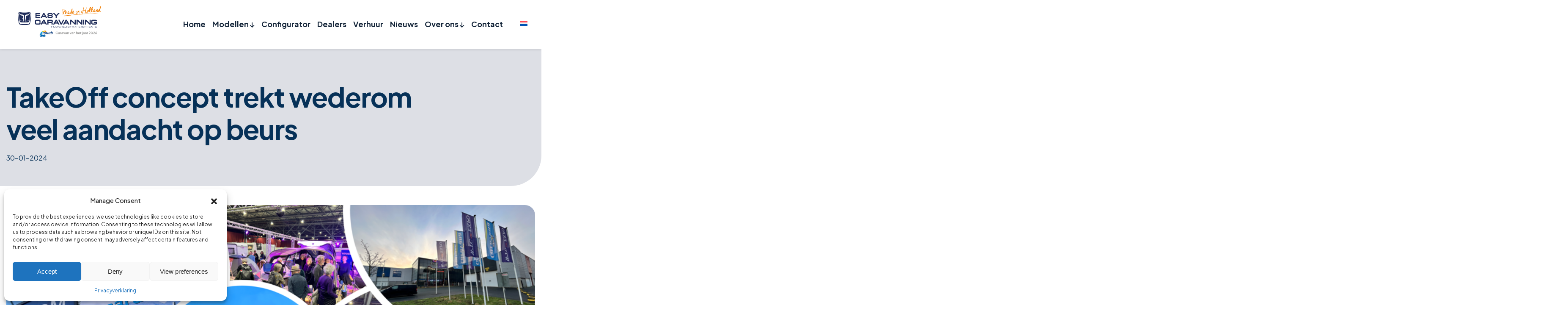

--- FILE ---
content_type: text/html; charset=UTF-8
request_url: https://www.easycaravanning.com/nieuws/takeoff-concept-trekt-wederom-veel-aandacht-op-beurs/
body_size: 27375
content:
<!doctype html>
<html lang="nl-NL">
<head>
	<meta charset="UTF-8">
<script>
var gform;gform||(document.addEventListener("gform_main_scripts_loaded",function(){gform.scriptsLoaded=!0}),document.addEventListener("gform/theme/scripts_loaded",function(){gform.themeScriptsLoaded=!0}),window.addEventListener("DOMContentLoaded",function(){gform.domLoaded=!0}),gform={domLoaded:!1,scriptsLoaded:!1,themeScriptsLoaded:!1,isFormEditor:()=>"function"==typeof InitializeEditor,callIfLoaded:function(o){return!(!gform.domLoaded||!gform.scriptsLoaded||!gform.themeScriptsLoaded&&!gform.isFormEditor()||(gform.isFormEditor()&&console.warn("The use of gform.initializeOnLoaded() is deprecated in the form editor context and will be removed in Gravity Forms 3.1."),o(),0))},initializeOnLoaded:function(o){gform.callIfLoaded(o)||(document.addEventListener("gform_main_scripts_loaded",()=>{gform.scriptsLoaded=!0,gform.callIfLoaded(o)}),document.addEventListener("gform/theme/scripts_loaded",()=>{gform.themeScriptsLoaded=!0,gform.callIfLoaded(o)}),window.addEventListener("DOMContentLoaded",()=>{gform.domLoaded=!0,gform.callIfLoaded(o)}))},hooks:{action:{},filter:{}},addAction:function(o,r,e,t){gform.addHook("action",o,r,e,t)},addFilter:function(o,r,e,t){gform.addHook("filter",o,r,e,t)},doAction:function(o){gform.doHook("action",o,arguments)},applyFilters:function(o){return gform.doHook("filter",o,arguments)},removeAction:function(o,r){gform.removeHook("action",o,r)},removeFilter:function(o,r,e){gform.removeHook("filter",o,r,e)},addHook:function(o,r,e,t,n){null==gform.hooks[o][r]&&(gform.hooks[o][r]=[]);var d=gform.hooks[o][r];null==n&&(n=r+"_"+d.length),gform.hooks[o][r].push({tag:n,callable:e,priority:t=null==t?10:t})},doHook:function(r,o,e){var t;if(e=Array.prototype.slice.call(e,1),null!=gform.hooks[r][o]&&((o=gform.hooks[r][o]).sort(function(o,r){return o.priority-r.priority}),o.forEach(function(o){"function"!=typeof(t=o.callable)&&(t=window[t]),"action"==r?t.apply(null,e):e[0]=t.apply(null,e)})),"filter"==r)return e[0]},removeHook:function(o,r,t,n){var e;null!=gform.hooks[o][r]&&(e=(e=gform.hooks[o][r]).filter(function(o,r,e){return!!(null!=n&&n!=o.tag||null!=t&&t!=o.priority)}),gform.hooks[o][r]=e)}});
</script>

	<meta name="viewport" content="width=device-width, initial-scale=1">
	<meta name="google-site-verification" content="D8LvcMQmr6SbcORJDVBzF-95FGUZ5JIwalXymYXODAc" />
	<link rel="profile" href="https://gmpg.org/xfn/11">
	
	<link data-minify="1" rel="stylesheet" href="https://www.easycaravanning.com/wp-content/cache/min/1/wp-content/themes/easy-caravanning/assets/styles/vendor/swiper-bundle.css?ver=1768317144"/>
	<link data-minify="1" rel="stylesheet" href="https://www.easycaravanning.com/wp-content/cache/min/1/wp-content/themes/easy-caravanning/assets/fonts/icon/style.css?ver=1768317144"/>
	<link rel="stylesheet" href="https://www.easycaravanning.com/wp-content/themes/easy-caravanning/assets/styles/vendor/lity.min.css"/>
	
	<link data-minify="1" rel="stylesheet" href="https://www.easycaravanning.com/wp-content/cache/min/1/wp-content/themes/easy-caravanning/assets/aos/aos.css?ver=1768317144"/>
	
	<script src="https://kit.fontawesome.com/5c1b85d9e0.js" crossorigin="anonymous"></script>
	
	<link rel="preconnect" href="https://fonts.googleapis.com">
	<link rel="preconnect" href="https://fonts.gstatic.com" crossorigin>
	<link rel="stylesheet" href="https://www.easycaravanning.com/wp-content/cache/fonts/1/google-fonts/css/4/f/f/c162828c9713991efa9b107107368.css" data-wpr-hosted-gf-parameters="family=Plus+Jakarta+Sans:ital,wght@0,200..800;1,200..800&display=swap"/>
	
	
	  <script>
		  document.addEventListener("DOMContentLoaded", function() {
			  // Controleer of de URL een fragment bevat
			  if(window.location.hash) {
				  var hash = window.location.hash;
				  // Zoek het tab-element met dat ID en activeer het
				  var tab = document.querySelector(hash);
				  if (tab) {
					  UIkit.switcher(tab.closest('[uk-switcher]')).show(tab);
				  }
			  }
		  });

	  </script>
	
	<meta name='robots' content='index, follow, max-image-preview:large, max-snippet:-1, max-video-preview:-1' />

	<!-- This site is optimized with the Yoast SEO plugin v26.7 - https://yoast.com/wordpress/plugins/seo/ -->
	<title>TakeOff concept trekt wederom veel aandacht op beurs - Easy Caravanning</title>
	<link rel="canonical" href="https://www.easycaravanning.com/nieuws/takeoff-concept-trekt-wederom-veel-aandacht-op-beurs/" />
	<meta property="og:locale" content="nl_NL" />
	<meta property="og:type" content="article" />
	<meta property="og:title" content="TakeOff concept trekt wederom veel aandacht op beurs - Easy Caravanning" />
	<meta property="og:description" content="Van 24 tot en met 28 januari stonden we met Easy Caravanning op de Caravana in Leeuwarden. Op een grote gezamenlijke stand met onze business partner Karsten Tenten uit Zwaag Noord-Holland kon de TakeOff hier bewonderd en zelf uitgeprobeerd worden. Hoewel veel bezoekers vanzelfsprekend uit Noord-Nederland kwamen, hebben diverse beursgangers uit andere regio’s hun rit [&hellip;]" />
	<meta property="og:url" content="https://www.easycaravanning.com/nieuws/takeoff-concept-trekt-wederom-veel-aandacht-op-beurs/" />
	<meta property="og:site_name" content="Easy Caravanning" />
	<meta property="article:published_time" content="2024-01-30T13:49:23+00:00" />
	<meta property="article:modified_time" content="2024-01-31T13:25:47+00:00" />
	<meta property="og:image" content="https://www.easycaravanning.com/wp-content/uploads/2024/01/Beurs-Leeuwarden.png" />
	<meta property="og:image:width" content="944" />
	<meta property="og:image:height" content="531" />
	<meta property="og:image:type" content="image/png" />
	<meta name="author" content="remon" />
	<meta name="twitter:card" content="summary_large_image" />
	<meta name="twitter:label1" content="Geschreven door" />
	<meta name="twitter:data1" content="remon" />
	<meta name="twitter:label2" content="Geschatte leestijd" />
	<meta name="twitter:data2" content="4 minuten" />
	<script type="application/ld+json" class="yoast-schema-graph">{"@context":"https://schema.org","@graph":[{"@type":"Article","@id":"https://www.easycaravanning.com/nieuws/takeoff-concept-trekt-wederom-veel-aandacht-op-beurs/#article","isPartOf":{"@id":"https://www.easycaravanning.com/nieuws/takeoff-concept-trekt-wederom-veel-aandacht-op-beurs/"},"author":{"name":"remon","@id":"https://www.easycaravanning.com/#/schema/person/63b17fd5c689235549f504e668563e0f"},"headline":"TakeOff concept trekt wederom veel aandacht op beurs","datePublished":"2024-01-30T13:49:23+00:00","dateModified":"2024-01-31T13:25:47+00:00","mainEntityOfPage":{"@id":"https://www.easycaravanning.com/nieuws/takeoff-concept-trekt-wederom-veel-aandacht-op-beurs/"},"wordCount":448,"image":{"@id":"https://www.easycaravanning.com/nieuws/takeoff-concept-trekt-wederom-veel-aandacht-op-beurs/#primaryimage"},"thumbnailUrl":"https://www.easycaravanning.com/wp-content/uploads/2024/01/Beurs-Leeuwarden.png","articleSection":["Nieuws"],"inLanguage":"nl-NL"},{"@type":"WebPage","@id":"https://www.easycaravanning.com/nieuws/takeoff-concept-trekt-wederom-veel-aandacht-op-beurs/","url":"https://www.easycaravanning.com/nieuws/takeoff-concept-trekt-wederom-veel-aandacht-op-beurs/","name":"TakeOff concept trekt wederom veel aandacht op beurs - Easy Caravanning","isPartOf":{"@id":"https://www.easycaravanning.com/#website"},"primaryImageOfPage":{"@id":"https://www.easycaravanning.com/nieuws/takeoff-concept-trekt-wederom-veel-aandacht-op-beurs/#primaryimage"},"image":{"@id":"https://www.easycaravanning.com/nieuws/takeoff-concept-trekt-wederom-veel-aandacht-op-beurs/#primaryimage"},"thumbnailUrl":"https://www.easycaravanning.com/wp-content/uploads/2024/01/Beurs-Leeuwarden.png","datePublished":"2024-01-30T13:49:23+00:00","dateModified":"2024-01-31T13:25:47+00:00","author":{"@id":"https://www.easycaravanning.com/#/schema/person/63b17fd5c689235549f504e668563e0f"},"breadcrumb":{"@id":"https://www.easycaravanning.com/nieuws/takeoff-concept-trekt-wederom-veel-aandacht-op-beurs/#breadcrumb"},"inLanguage":"nl-NL","potentialAction":[{"@type":"ReadAction","target":["https://www.easycaravanning.com/nieuws/takeoff-concept-trekt-wederom-veel-aandacht-op-beurs/"]}]},{"@type":"ImageObject","inLanguage":"nl-NL","@id":"https://www.easycaravanning.com/nieuws/takeoff-concept-trekt-wederom-veel-aandacht-op-beurs/#primaryimage","url":"https://www.easycaravanning.com/wp-content/uploads/2024/01/Beurs-Leeuwarden.png","contentUrl":"https://www.easycaravanning.com/wp-content/uploads/2024/01/Beurs-Leeuwarden.png","width":"944","height":"531"},{"@type":"BreadcrumbList","@id":"https://www.easycaravanning.com/nieuws/takeoff-concept-trekt-wederom-veel-aandacht-op-beurs/#breadcrumb","itemListElement":[{"@type":"ListItem","position":1,"name":"Home","item":"https://www.easycaravanning.com/"},{"@type":"ListItem","position":2,"name":"Nieuws","item":"https://www.easycaravanning.com/category/nieuws/"},{"@type":"ListItem","position":3,"name":"TakeOff concept trekt wederom veel aandacht op beurs"}]},{"@type":"WebSite","@id":"https://www.easycaravanning.com/#website","url":"https://www.easycaravanning.com/","name":"Easy Caravanning","description":"Het nieuwe caravannen is begonnen","potentialAction":[{"@type":"SearchAction","target":{"@type":"EntryPoint","urlTemplate":"https://www.easycaravanning.com/?s={search_term_string}"},"query-input":{"@type":"PropertyValueSpecification","valueRequired":true,"valueName":"search_term_string"}}],"inLanguage":"nl-NL"},{"@type":"Person","@id":"https://www.easycaravanning.com/#/schema/person/63b17fd5c689235549f504e668563e0f","name":"remon","image":{"@type":"ImageObject","inLanguage":"nl-NL","@id":"https://www.easycaravanning.com/#/schema/person/image/","url":"https://secure.gravatar.com/avatar/9bef1c369d355d4977e8fb646dbd44141ac4ca2e3b85364526b4c85148a65485?s=96&d=mm&r=g","contentUrl":"https://secure.gravatar.com/avatar/9bef1c369d355d4977e8fb646dbd44141ac4ca2e3b85364526b4c85148a65485?s=96&d=mm&r=g","caption":"remon"}}]}</script>
	<!-- / Yoast SEO plugin. -->


<link rel='dns-prefetch' href='//www.google.com' />
<link rel='dns-prefetch' href='//use.fontawesome.com' />
<link rel="alternate" type="application/rss+xml" title="Easy Caravanning &raquo; feed" href="https://www.easycaravanning.com/feed/" />
<link rel="alternate" type="application/rss+xml" title="Easy Caravanning &raquo; reacties feed" href="https://www.easycaravanning.com/comments/feed/" />
<link rel="alternate" title="oEmbed (JSON)" type="application/json+oembed" href="https://www.easycaravanning.com/wp-json/oembed/1.0/embed?url=https%3A%2F%2Fwww.easycaravanning.com%2Fnieuws%2Ftakeoff-concept-trekt-wederom-veel-aandacht-op-beurs%2F" />
<link rel="alternate" title="oEmbed (XML)" type="text/xml+oembed" href="https://www.easycaravanning.com/wp-json/oembed/1.0/embed?url=https%3A%2F%2Fwww.easycaravanning.com%2Fnieuws%2Ftakeoff-concept-trekt-wederom-veel-aandacht-op-beurs%2F&#038;format=xml" />
<script>function cpLoadCSS(e,t,n){"use strict";var i=window.document.createElement("link"),o=t||window.document.getElementsByTagName("script")[0];return i.rel="stylesheet",i.href=e,i.media="only x",o.parentNode.insertBefore(i,o),setTimeout(function(){i.media=n||"all"}),i}</script><style>.cp-popup-container .cpro-overlay,.cp-popup-container .cp-popup-wrapper{opacity:0;visibility:hidden;display:none}</style><style id='wp-img-auto-sizes-contain-inline-css'>
img:is([sizes=auto i],[sizes^="auto," i]){contain-intrinsic-size:3000px 1500px}
/*# sourceURL=wp-img-auto-sizes-contain-inline-css */
</style>
<style id='wp-emoji-styles-inline-css'>

	img.wp-smiley, img.emoji {
		display: inline !important;
		border: none !important;
		box-shadow: none !important;
		height: 1em !important;
		width: 1em !important;
		margin: 0 0.07em !important;
		vertical-align: -0.1em !important;
		background: none !important;
		padding: 0 !important;
	}
/*# sourceURL=wp-emoji-styles-inline-css */
</style>
<link rel='stylesheet' id='wp-block-library-css' href='https://www.easycaravanning.com/wp-includes/css/dist/block-library/style.min.css?ver=6.9' media='all' />
<style id='global-styles-inline-css'>
:root{--wp--preset--aspect-ratio--square: 1;--wp--preset--aspect-ratio--4-3: 4/3;--wp--preset--aspect-ratio--3-4: 3/4;--wp--preset--aspect-ratio--3-2: 3/2;--wp--preset--aspect-ratio--2-3: 2/3;--wp--preset--aspect-ratio--16-9: 16/9;--wp--preset--aspect-ratio--9-16: 9/16;--wp--preset--color--black: #000000;--wp--preset--color--cyan-bluish-gray: #abb8c3;--wp--preset--color--white: #ffffff;--wp--preset--color--pale-pink: #f78da7;--wp--preset--color--vivid-red: #cf2e2e;--wp--preset--color--luminous-vivid-orange: #ff6900;--wp--preset--color--luminous-vivid-amber: #fcb900;--wp--preset--color--light-green-cyan: #7bdcb5;--wp--preset--color--vivid-green-cyan: #00d084;--wp--preset--color--pale-cyan-blue: #8ed1fc;--wp--preset--color--vivid-cyan-blue: #0693e3;--wp--preset--color--vivid-purple: #9b51e0;--wp--preset--gradient--vivid-cyan-blue-to-vivid-purple: linear-gradient(135deg,rgb(6,147,227) 0%,rgb(155,81,224) 100%);--wp--preset--gradient--light-green-cyan-to-vivid-green-cyan: linear-gradient(135deg,rgb(122,220,180) 0%,rgb(0,208,130) 100%);--wp--preset--gradient--luminous-vivid-amber-to-luminous-vivid-orange: linear-gradient(135deg,rgb(252,185,0) 0%,rgb(255,105,0) 100%);--wp--preset--gradient--luminous-vivid-orange-to-vivid-red: linear-gradient(135deg,rgb(255,105,0) 0%,rgb(207,46,46) 100%);--wp--preset--gradient--very-light-gray-to-cyan-bluish-gray: linear-gradient(135deg,rgb(238,238,238) 0%,rgb(169,184,195) 100%);--wp--preset--gradient--cool-to-warm-spectrum: linear-gradient(135deg,rgb(74,234,220) 0%,rgb(151,120,209) 20%,rgb(207,42,186) 40%,rgb(238,44,130) 60%,rgb(251,105,98) 80%,rgb(254,248,76) 100%);--wp--preset--gradient--blush-light-purple: linear-gradient(135deg,rgb(255,206,236) 0%,rgb(152,150,240) 100%);--wp--preset--gradient--blush-bordeaux: linear-gradient(135deg,rgb(254,205,165) 0%,rgb(254,45,45) 50%,rgb(107,0,62) 100%);--wp--preset--gradient--luminous-dusk: linear-gradient(135deg,rgb(255,203,112) 0%,rgb(199,81,192) 50%,rgb(65,88,208) 100%);--wp--preset--gradient--pale-ocean: linear-gradient(135deg,rgb(255,245,203) 0%,rgb(182,227,212) 50%,rgb(51,167,181) 100%);--wp--preset--gradient--electric-grass: linear-gradient(135deg,rgb(202,248,128) 0%,rgb(113,206,126) 100%);--wp--preset--gradient--midnight: linear-gradient(135deg,rgb(2,3,129) 0%,rgb(40,116,252) 100%);--wp--preset--font-size--small: 13px;--wp--preset--font-size--medium: 20px;--wp--preset--font-size--large: 36px;--wp--preset--font-size--x-large: 42px;--wp--preset--spacing--20: 0.44rem;--wp--preset--spacing--30: 0.67rem;--wp--preset--spacing--40: 1rem;--wp--preset--spacing--50: 1.5rem;--wp--preset--spacing--60: 2.25rem;--wp--preset--spacing--70: 3.38rem;--wp--preset--spacing--80: 5.06rem;--wp--preset--shadow--natural: 6px 6px 9px rgba(0, 0, 0, 0.2);--wp--preset--shadow--deep: 12px 12px 50px rgba(0, 0, 0, 0.4);--wp--preset--shadow--sharp: 6px 6px 0px rgba(0, 0, 0, 0.2);--wp--preset--shadow--outlined: 6px 6px 0px -3px rgb(255, 255, 255), 6px 6px rgb(0, 0, 0);--wp--preset--shadow--crisp: 6px 6px 0px rgb(0, 0, 0);}:where(.is-layout-flex){gap: 0.5em;}:where(.is-layout-grid){gap: 0.5em;}body .is-layout-flex{display: flex;}.is-layout-flex{flex-wrap: wrap;align-items: center;}.is-layout-flex > :is(*, div){margin: 0;}body .is-layout-grid{display: grid;}.is-layout-grid > :is(*, div){margin: 0;}:where(.wp-block-columns.is-layout-flex){gap: 2em;}:where(.wp-block-columns.is-layout-grid){gap: 2em;}:where(.wp-block-post-template.is-layout-flex){gap: 1.25em;}:where(.wp-block-post-template.is-layout-grid){gap: 1.25em;}.has-black-color{color: var(--wp--preset--color--black) !important;}.has-cyan-bluish-gray-color{color: var(--wp--preset--color--cyan-bluish-gray) !important;}.has-white-color{color: var(--wp--preset--color--white) !important;}.has-pale-pink-color{color: var(--wp--preset--color--pale-pink) !important;}.has-vivid-red-color{color: var(--wp--preset--color--vivid-red) !important;}.has-luminous-vivid-orange-color{color: var(--wp--preset--color--luminous-vivid-orange) !important;}.has-luminous-vivid-amber-color{color: var(--wp--preset--color--luminous-vivid-amber) !important;}.has-light-green-cyan-color{color: var(--wp--preset--color--light-green-cyan) !important;}.has-vivid-green-cyan-color{color: var(--wp--preset--color--vivid-green-cyan) !important;}.has-pale-cyan-blue-color{color: var(--wp--preset--color--pale-cyan-blue) !important;}.has-vivid-cyan-blue-color{color: var(--wp--preset--color--vivid-cyan-blue) !important;}.has-vivid-purple-color{color: var(--wp--preset--color--vivid-purple) !important;}.has-black-background-color{background-color: var(--wp--preset--color--black) !important;}.has-cyan-bluish-gray-background-color{background-color: var(--wp--preset--color--cyan-bluish-gray) !important;}.has-white-background-color{background-color: var(--wp--preset--color--white) !important;}.has-pale-pink-background-color{background-color: var(--wp--preset--color--pale-pink) !important;}.has-vivid-red-background-color{background-color: var(--wp--preset--color--vivid-red) !important;}.has-luminous-vivid-orange-background-color{background-color: var(--wp--preset--color--luminous-vivid-orange) !important;}.has-luminous-vivid-amber-background-color{background-color: var(--wp--preset--color--luminous-vivid-amber) !important;}.has-light-green-cyan-background-color{background-color: var(--wp--preset--color--light-green-cyan) !important;}.has-vivid-green-cyan-background-color{background-color: var(--wp--preset--color--vivid-green-cyan) !important;}.has-pale-cyan-blue-background-color{background-color: var(--wp--preset--color--pale-cyan-blue) !important;}.has-vivid-cyan-blue-background-color{background-color: var(--wp--preset--color--vivid-cyan-blue) !important;}.has-vivid-purple-background-color{background-color: var(--wp--preset--color--vivid-purple) !important;}.has-black-border-color{border-color: var(--wp--preset--color--black) !important;}.has-cyan-bluish-gray-border-color{border-color: var(--wp--preset--color--cyan-bluish-gray) !important;}.has-white-border-color{border-color: var(--wp--preset--color--white) !important;}.has-pale-pink-border-color{border-color: var(--wp--preset--color--pale-pink) !important;}.has-vivid-red-border-color{border-color: var(--wp--preset--color--vivid-red) !important;}.has-luminous-vivid-orange-border-color{border-color: var(--wp--preset--color--luminous-vivid-orange) !important;}.has-luminous-vivid-amber-border-color{border-color: var(--wp--preset--color--luminous-vivid-amber) !important;}.has-light-green-cyan-border-color{border-color: var(--wp--preset--color--light-green-cyan) !important;}.has-vivid-green-cyan-border-color{border-color: var(--wp--preset--color--vivid-green-cyan) !important;}.has-pale-cyan-blue-border-color{border-color: var(--wp--preset--color--pale-cyan-blue) !important;}.has-vivid-cyan-blue-border-color{border-color: var(--wp--preset--color--vivid-cyan-blue) !important;}.has-vivid-purple-border-color{border-color: var(--wp--preset--color--vivid-purple) !important;}.has-vivid-cyan-blue-to-vivid-purple-gradient-background{background: var(--wp--preset--gradient--vivid-cyan-blue-to-vivid-purple) !important;}.has-light-green-cyan-to-vivid-green-cyan-gradient-background{background: var(--wp--preset--gradient--light-green-cyan-to-vivid-green-cyan) !important;}.has-luminous-vivid-amber-to-luminous-vivid-orange-gradient-background{background: var(--wp--preset--gradient--luminous-vivid-amber-to-luminous-vivid-orange) !important;}.has-luminous-vivid-orange-to-vivid-red-gradient-background{background: var(--wp--preset--gradient--luminous-vivid-orange-to-vivid-red) !important;}.has-very-light-gray-to-cyan-bluish-gray-gradient-background{background: var(--wp--preset--gradient--very-light-gray-to-cyan-bluish-gray) !important;}.has-cool-to-warm-spectrum-gradient-background{background: var(--wp--preset--gradient--cool-to-warm-spectrum) !important;}.has-blush-light-purple-gradient-background{background: var(--wp--preset--gradient--blush-light-purple) !important;}.has-blush-bordeaux-gradient-background{background: var(--wp--preset--gradient--blush-bordeaux) !important;}.has-luminous-dusk-gradient-background{background: var(--wp--preset--gradient--luminous-dusk) !important;}.has-pale-ocean-gradient-background{background: var(--wp--preset--gradient--pale-ocean) !important;}.has-electric-grass-gradient-background{background: var(--wp--preset--gradient--electric-grass) !important;}.has-midnight-gradient-background{background: var(--wp--preset--gradient--midnight) !important;}.has-small-font-size{font-size: var(--wp--preset--font-size--small) !important;}.has-medium-font-size{font-size: var(--wp--preset--font-size--medium) !important;}.has-large-font-size{font-size: var(--wp--preset--font-size--large) !important;}.has-x-large-font-size{font-size: var(--wp--preset--font-size--x-large) !important;}
/*# sourceURL=global-styles-inline-css */
</style>

<style id='classic-theme-styles-inline-css'>
/*! This file is auto-generated */
.wp-block-button__link{color:#fff;background-color:#32373c;border-radius:9999px;box-shadow:none;text-decoration:none;padding:calc(.667em + 2px) calc(1.333em + 2px);font-size:1.125em}.wp-block-file__button{background:#32373c;color:#fff;text-decoration:none}
/*# sourceURL=/wp-includes/css/classic-themes.min.css */
</style>
<link rel='stylesheet' id='responsive-lightbox-swipebox-css' href='https://www.easycaravanning.com/wp-content/plugins/responsive-lightbox/assets/swipebox/swipebox.min.css?ver=1.5.2' media='all' />
<link data-minify="1" rel='stylesheet' id='wpvrfontawesome-css' href='https://www.easycaravanning.com/wp-content/cache/min/1/releases/v6.5.1/css/all.css?ver=1768317144' media='all' />
<link data-minify="1" rel='stylesheet' id='panellium-css-css' href='https://www.easycaravanning.com/wp-content/cache/min/1/wp-content/plugins/wpvr/public/lib/pannellum/src/css/pannellum.css?ver=1768317144' media='all' />
<link data-minify="1" rel='stylesheet' id='videojs-css-css' href='https://www.easycaravanning.com/wp-content/cache/min/1/wp-content/plugins/wpvr/public/lib/pannellum/src/css/video-js.css?ver=1768317144' media='all' />
<link data-minify="1" rel='stylesheet' id='videojs-vr-css-css' href='https://www.easycaravanning.com/wp-content/cache/min/1/wp-content/plugins/wpvr/public/lib/videojs-vr/videojs-vr.css?ver=1768317144' media='all' />
<link data-minify="1" rel='stylesheet' id='owl-css-css' href='https://www.easycaravanning.com/wp-content/cache/min/1/wp-content/plugins/wpvr/public/css/owl.carousel.css?ver=1768317144' media='all' />
<link data-minify="1" rel='stylesheet' id='wpvr-css' href='https://www.easycaravanning.com/wp-content/cache/min/1/wp-content/plugins/wpvr/public/css/wpvr-public.css?ver=1768317144' media='all' />
<link rel='stylesheet' id='wpml-legacy-horizontal-list-0-css' href='https://www.easycaravanning.com/wp-content/plugins/sitepress-multilingual-cms/templates/language-switchers/legacy-list-horizontal/style.min.css?ver=1' media='all' />
<link rel='stylesheet' id='wpml-menu-item-0-css' href='https://www.easycaravanning.com/wp-content/plugins/sitepress-multilingual-cms/templates/language-switchers/menu-item/style.min.css?ver=1' media='all' />
<script>document.addEventListener('DOMContentLoaded', function(event) {  if( typeof cpLoadCSS !== 'undefined' ) { cpLoadCSS('https://www.easycaravanning.com/wp-content/plugins/convertpro/assets/modules/css/cp-popup.min.css?ver=1.8.8', 0, 'all'); } }); </script>
<link rel='stylesheet' id='cmplz-general-css' href='https://www.easycaravanning.com/wp-content/plugins/complianz-gdpr/assets/css/cookieblocker.min.css?ver=1768249010' media='all' />
<link data-minify="1" rel='stylesheet' id='easy-caravanning-style-css' href='https://www.easycaravanning.com/wp-content/cache/min/1/wp-content/themes/easy-caravanning/style.css?ver=1768317145' media='all' />
<link rel='stylesheet' id='uikit-css' href='https://www.easycaravanning.com/wp-content/themes/easy-caravanning/builder/css/uikit.min.css?ver=6.9' media='all' />
<link data-minify="1" rel='stylesheet' id='homepage-css-css' href='https://www.easycaravanning.com/wp-content/cache/min/1/wp-content/themes/easy-caravanning/builder/css/spacing.css?ver=1768317145' media='all' />
<link data-minify="1" rel='stylesheet' id='grid-css-css' href='https://www.easycaravanning.com/wp-content/cache/min/1/wp-content/themes/easy-caravanning/builder/css/grid.css?ver=1768317145' media='all' />
<link data-minify="1" rel='stylesheet' id='style-gregory-css' href='https://www.easycaravanning.com/wp-content/cache/min/1/wp-content/themes/easy-caravanning/style.css?ver=1768317145' media='all' />
<script src="https://www.easycaravanning.com/wp-includes/js/jquery/jquery.min.js?ver=3.7.1" id="jquery-core-js"></script>
<script src="https://www.easycaravanning.com/wp-includes/js/jquery/jquery-migrate.min.js?ver=3.4.1" id="jquery-migrate-js"></script>
<script src="https://www.easycaravanning.com/wp-content/plugins/responsive-lightbox/assets/dompurify/purify.min.js?ver=3.1.7" id="dompurify-js"></script>
<script id="responsive-lightbox-sanitizer-js-before">
window.RLG = window.RLG || {}; window.RLG.sanitizeAllowedHosts = ["youtube.com","www.youtube.com","youtu.be","vimeo.com","player.vimeo.com"];
//# sourceURL=responsive-lightbox-sanitizer-js-before
</script>
<script src="https://www.easycaravanning.com/wp-content/plugins/responsive-lightbox/js/sanitizer.js?ver=2.6.0" id="responsive-lightbox-sanitizer-js"></script>
<script src="https://www.easycaravanning.com/wp-content/plugins/responsive-lightbox/assets/swipebox/jquery.swipebox.min.js?ver=1.5.2" id="responsive-lightbox-swipebox-js"></script>
<script src="https://www.easycaravanning.com/wp-includes/js/underscore.min.js?ver=1.13.7" id="underscore-js"></script>
<script src="https://www.easycaravanning.com/wp-content/plugins/responsive-lightbox/assets/infinitescroll/infinite-scroll.pkgd.min.js?ver=4.0.1" id="responsive-lightbox-infinite-scroll-js"></script>
<script id="responsive-lightbox-js-before">
var rlArgs = {"script":"swipebox","selector":"lightbox","customEvents":"","activeGalleries":true,"animation":true,"hideCloseButtonOnMobile":false,"removeBarsOnMobile":false,"hideBars":false,"hideBarsDelay":5000,"videoMaxWidth":1080,"useSVG":true,"loopAtEnd":false,"woocommerce_gallery":false,"ajaxurl":"https:\/\/www.easycaravanning.com\/wp-admin\/admin-ajax.php","nonce":"c10941582a","preview":false,"postId":14256,"scriptExtension":false};

//# sourceURL=responsive-lightbox-js-before
</script>
<script src="https://www.easycaravanning.com/wp-content/plugins/responsive-lightbox/js/front.js?ver=2.6.0" id="responsive-lightbox-js"></script>
<script src="https://www.easycaravanning.com/wp-content/plugins/wpvr/public/lib/pannellum/src/js/pannellum.js?ver=1" id="panellium-js-js"></script>
<script src="https://www.easycaravanning.com/wp-content/plugins/wpvr/public/lib/pannellum/src/js/libpannellum.js?ver=1" id="panelliumlib-js-js"></script>
<script src="https://www.easycaravanning.com/wp-content/plugins/wpvr/public/js/video.js?ver=1" id="videojs-js-js"></script>
<script src="https://www.easycaravanning.com/wp-content/plugins/wpvr/public/lib/videojs-vr/videojs-vr.js?ver=1" id="videojsvr-js-js"></script>
<script src="https://www.easycaravanning.com/wp-content/plugins/wpvr/public/lib/pannellum/src/js/videojs-pannellum-plugin.js?ver=1" id="panelliumvid-js-js"></script>
<script src="https://www.easycaravanning.com/wp-content/plugins/wpvr/public/js/owl.carousel.js?ver=6.9" id="owl-js-js"></script>
<script src="https://www.easycaravanning.com/wp-content/plugins/wpvr/public/js/jquery.cookie.js?ver=1" id="jquery_cookie-js"></script>
<link rel="https://api.w.org/" href="https://www.easycaravanning.com/wp-json/" /><link rel="alternate" title="JSON" type="application/json" href="https://www.easycaravanning.com/wp-json/wp/v2/posts/14256" /><link rel="EditURI" type="application/rsd+xml" title="RSD" href="https://www.easycaravanning.com/xmlrpc.php?rsd" />
<meta name="generator" content="WordPress 6.9" />
<link rel='shortlink' href='https://www.easycaravanning.com/?p=14256' />
<meta name="generator" content="WPML ver:4.8.6 stt:37,1,3;" />
			<style>.cmplz-hidden {
					display: none !important;
				}</style><link rel="icon" href="https://www.easycaravanning.com/wp-content/uploads/2024/09/favicon.png" sizes="32x32" />
<link rel="icon" href="https://www.easycaravanning.com/wp-content/uploads/2024/09/favicon.png" sizes="192x192" />
<link rel="apple-touch-icon" href="https://www.easycaravanning.com/wp-content/uploads/2024/09/favicon.png" />
<meta name="msapplication-TileImage" content="https://www.easycaravanning.com/wp-content/uploads/2024/09/favicon.png" />
<noscript><style id="rocket-lazyload-nojs-css">.rll-youtube-player, [data-lazy-src]{display:none !important;}</style></noscript>	
	<!-- Google Tag Manager -->
	<script>(function(w,d,s,l,i){w[l]=w[l]||[];w[l].push({'gtm.start':
	new Date().getTime(),event:'gtm.js'});var f=d.getElementsByTagName(s)[0],
	j=d.createElement(s),dl=l!='dataLayer'?'&l='+l:'';j.async=true;j.src=
	'https://www.googletagmanager.com/gtm.js?id='+i+dl;f.parentNode.insertBefore(j,f);
	})(window,document,'script','dataLayer','GTM-KXDM75VX');</script>
	<!-- End Google Tag Manager -->
	
	
	<!-- Google tag (gtag.js) -->
	<script async src=https://www.googletagmanager.com/gtag/js?id=AW-16950338445>
	</script>
	<script>
	  window.dataLayer = window.dataLayer || [];
	  function gtag(){dataLayer.push(arguments);}
	  gtag('js', new Date());
	 
	  gtag('config', 'AW-16950338445');
	</script>
	 
	
	<!-- Google tag (gtag.js) -->
	<script async src="https://www.googletagmanager.com/gtag/js?id=G-TWMTERRD1M"></script>
	<script>
	  window.dataLayer = window.dataLayer || [];
	  function gtag(){dataLayer.push(arguments);}
	  gtag('js', new Date());
	
	  gtag('config', 'G-TWMTERRD1M');
	</script>

	
<link rel='stylesheet' id='gforms_reset_css-css' href='https://www.easycaravanning.com/wp-content/plugins/gravityforms/legacy/css/formreset.min.css?ver=2.9.25' media='all' />
<link rel='stylesheet' id='gforms_formsmain_css-css' href='https://www.easycaravanning.com/wp-content/plugins/gravityforms/legacy/css/formsmain.min.css?ver=2.9.25' media='all' />
<link rel='stylesheet' id='gforms_ready_class_css-css' href='https://www.easycaravanning.com/wp-content/plugins/gravityforms/legacy/css/readyclass.min.css?ver=2.9.25' media='all' />
<link rel='stylesheet' id='gforms_browsers_css-css' href='https://www.easycaravanning.com/wp-content/plugins/gravityforms/legacy/css/browsers.min.css?ver=2.9.25' media='all' />
<link rel='stylesheet' id='cp-google-fonts-19591-css' href='//fonts.googleapis.com/css?family=Lato%3A700%2C%7CRaleway%3ANormal%2C&#038;ver=1.8.8' media='all' />
<meta name="generator" content="WP Rocket 3.20.3" data-wpr-features="wpr_lazyload_images wpr_minify_css wpr_host_fonts_locally wpr_desktop" /></head>

<body class="wp-singular post-template-default single single-post postid-14256 single-format-standard wp-theme-easy-caravanning">
<!-- Google Tag Manager (noscript) -->
<noscript><iframe src=https://www.googletagmanager.com/ns.html?id=GTM-KXDM75VX
height="0" width="0" style="display:none;visibility:hidden"></iframe></noscript>
<!-- End Google Tag Manager (noscript) -->	
	


<!--  / wrapper \ -->
<div data-rocket-location-hash="99bb46786fd5bd31bcd7bdc067ad247a" id="wrapper">

	<!--  / main container \ -->
	<div data-rocket-location-hash="4e4f2ffacb43ea88465fce3f8a06587d" id="mainCntr">
		
		<!--  / header container \ -->
		<header data-rocket-location-hash="7b2496540f18ee35a12348fc814a341c" id="headerCntr" class="centered-lg">
			
			<a class="logo" href="https://www.easycaravanning.com/">
				<!--<img src="data:image/svg+xml,%3Csvg%20xmlns='http://www.w3.org/2000/svg'%20viewBox='0%200%200%200'%3E%3C/svg%3E" alt="" data-lazy-src="https://www.easycaravanning.com/wp-content/themes/easy-caravanning/images/logo.svg"><noscript><img src="https://www.easycaravanning.com/wp-content/themes/easy-caravanning/images/logo.svg" alt=""></noscript>-->
				
								
				<img src="data:image/svg+xml,%3Csvg%20xmlns='http://www.w3.org/2000/svg'%20viewBox='0%200%200%200'%3E%3C/svg%3E" alt="easy caravanning" data-lazy-src="https://www.easycaravanning.com/wp-content/themes/easy-caravanning/images/logo-winnaar-nl.png"><noscript><img src="https://www.easycaravanning.com/wp-content/themes/easy-caravanning/images/logo-winnaar-nl.png" alt="easy caravanning"></noscript>
					
				
				
			</a>

			<div class="header-right">
		
			
				<nav class="menu">
					<ul id="primary-menu" class=""><li class="menu-item menu-item-type-post_type menu-item-object-page menu-item-home"><a href="https://www.easycaravanning.com/">Home</a></li>
<li class="mega menu-item menu-item-type-custom menu-item-object-custom has-mega-menu"><a href="#">Modellen <i class="fa-solid fa-arrow-down"></i><ul class="mega-menu-content"><li><div class="menu-text"><h4>Onze modellen</h4><a href="https://www.easycaravanning.com/verhuur/" target="">Verhuur <i class="icon-right-arrow"></i></a><a href="https://www.easycaravanning.com/uitvoeringen/" target="">Stel zelf samen <i class="icon-right-arrow"></i></a></div></li><li><div class="menu-flex"><div class="menu-flex-column"><a class="card-menu" href="https://www.easycaravanning.com/the-takeoff/" target=""><div class="card-model"><div class="card-model-info"><h3><div class="card-model-title">TakeOff</div></h3></div><div class="card-model-image"><img src="data:image/svg+xml,%3Csvg%20xmlns='http://www.w3.org/2000/svg'%20viewBox='0%200%200%200'%3E%3C/svg%3E" alt="" data-lazy-src="https://www.easycaravanning.com/wp-content/uploads/2024/09/product-takeoff-xcite.png"><noscript><img src="https://www.easycaravanning.com/wp-content/uploads/2024/09/product-takeoff-xcite.png" alt=""></noscript></div></div></a></div><div class="menu-flex-column"><a class="card-menu" href="https://www.easycaravanning.com/getaway-overzicht/" target=""><div class="card-model"><div class="card-model-info"><h3><div class="card-model-title">Getaway</div></h3></div><div class="card-model-image"><img src="data:image/svg+xml,%3Csvg%20xmlns='http://www.w3.org/2000/svg'%20viewBox='0%200%200%200'%3E%3C/svg%3E" alt="getaway-winnaar-anwb" data-lazy-src="https://www.easycaravanning.com/wp-content/uploads/2025/10/getaway-winnaar.png"><noscript><img src="https://www.easycaravanning.com/wp-content/uploads/2025/10/getaway-winnaar.png" alt="getaway-winnaar-anwb"></noscript></div></div></a></div><div class="menu-flex-column"><a class="card-menu" href="https://www.easycaravanning.com/getaway-trophy/" target=""><div class="card-model"><div class="card-model-info"><h3><div class="card-model-title">GetAway Trophy</div></h3></div><div class="card-model-image"><img src="data:image/svg+xml,%3Csvg%20xmlns='http://www.w3.org/2000/svg'%20viewBox='0%200%200%200'%3E%3C/svg%3E" alt="" data-lazy-src="https://www.easycaravanning.com/wp-content/uploads/2025/12/ga-trophy.png"><noscript><img src="https://www.easycaravanning.com/wp-content/uploads/2025/12/ga-trophy.png" alt=""></noscript></div></div></a></div></div></li></ul></a></li>
<li class="menu-item menu-item-type-post_type menu-item-object-page"><a href="https://www.easycaravanning.com/uitvoeringen/">Configurator</a></li>
<li class="menu-item menu-item-type-post_type menu-item-object-page"><a href="https://www.easycaravanning.com/dealermap/">Dealers</a></li>
<li class="menu-item menu-item-type-post_type menu-item-object-page"><a href="https://www.easycaravanning.com/verhuur/">Verhuur</a></li>
<li class="menu-item menu-item-type-post_type menu-item-object-page"><a href="https://www.easycaravanning.com/nieuws/">Nieuws</a></li>
<li class="mega-2 menu-item menu-item-type-post_type menu-item-object-page has-mega-menu"><a href="https://www.easycaravanning.com/over-ons/">Over ons <i class="fa-solid fa-arrow-down"></i><ul class="mega-menu-content mega-about"><li><div class="menu-flex"><div class="menu-flex-column"><a href="https://www.easycaravanning.com/over-ons/" target="" class="card-menu"><div class="card-menu-image"><img src="data:image/svg+xml,%3Csvg%20xmlns='http://www.w3.org/2000/svg'%20viewBox='0%200%200%200'%3E%3C/svg%3E" alt="" data-lazy-src="https://www.easycaravanning.com/wp-content/uploads/2024/09/menu-nieuwe-kamperen.jpg"><noscript><img src="https://www.easycaravanning.com/wp-content/uploads/2024/09/menu-nieuwe-kamperen.jpg" alt=""></noscript></div><div class="card-menu-bottom"><h3>Het nieuwe kamperen</h3><i class="icon-right-arrow"></i></div></a></div><div class="menu-flex-column"><a href="https://www.easycaravanning.com/over-ons/ons-team/" target="" class="card-menu"><div class="card-menu-image"><img src="data:image/svg+xml,%3Csvg%20xmlns='http://www.w3.org/2000/svg'%20viewBox='0%200%200%200'%3E%3C/svg%3E" alt="" data-lazy-src="https://www.easycaravanning.com/wp-content/uploads/2024/09/menu-ons-team.jpg"><noscript><img src="https://www.easycaravanning.com/wp-content/uploads/2024/09/menu-ons-team.jpg" alt=""></noscript></div><div class="card-menu-bottom"><h3>Ons team</h3><i class="icon-right-arrow"></i></div></a></div><div class="menu-flex-column"><a href="https://www.easycaravanning.com/over-ons/made-in-holland/" target="" class="card-menu"><div class="card-menu-image"><img src="data:image/svg+xml,%3Csvg%20xmlns='http://www.w3.org/2000/svg'%20viewBox='0%200%200%200'%3E%3C/svg%3E" alt="" data-lazy-src="https://www.easycaravanning.com/wp-content/uploads/2024/09/menu-made-holland.jpg"><noscript><img src="https://www.easycaravanning.com/wp-content/uploads/2024/09/menu-made-holland.jpg" alt=""></noscript></div><div class="card-menu-bottom"><h3>Made in holland</h3><i class="icon-right-arrow"></i></div></a></div><div class="menu-flex-column"><a href="https://www.easycaravanning.com/vacatures/productiemedewerker-bij-easy-caravanning/" target="" class="card-menu"><div class="card-menu-image"><img src="data:image/svg+xml,%3Csvg%20xmlns='http://www.w3.org/2000/svg'%20viewBox='0%200%200%200'%3E%3C/svg%3E" alt="" data-lazy-src="https://www.easycaravanning.com/wp-content/uploads/2024/09/menu-vacatures.jpg"><noscript><img src="https://www.easycaravanning.com/wp-content/uploads/2024/09/menu-vacatures.jpg" alt=""></noscript></div><div class="card-menu-bottom"><h3>Vacatures</h3><i class="icon-right-arrow"></i></div></a></div></div></li></ul></a></li>
<li class="menu-item menu-item-type-post_type menu-item-object-page"><a href="https://www.easycaravanning.com/contact/">Contact</a></li>
<li class="menu-item wpml-ls-slot-2 wpml-ls-item wpml-ls-item-nl wpml-ls-current-language wpml-ls-menu-item wpml-ls-first-item wpml-ls-last-item menu-item-type-wpml_ls_menu_item menu-item-object-wpml_ls_menu_item"><a href="https://www.easycaravanning.com/nieuws/takeoff-concept-trekt-wederom-veel-aandacht-op-beurs/" role="menuitem"><img
            class="wpml-ls-flag"
            src="data:image/svg+xml,%3Csvg%20xmlns='http://www.w3.org/2000/svg'%20viewBox='0%200%200%200'%3E%3C/svg%3E"
            alt="Nederlands"
            
            
    data-lazy-src="https://www.easycaravanning.com/wp-content/plugins/sitepress-multilingual-cms/res/flags/nl.svg" /><noscript><img
            class="wpml-ls-flag"
            src="https://www.easycaravanning.com/wp-content/plugins/sitepress-multilingual-cms/res/flags/nl.svg"
            alt="Nederlands"
            
            
    /></noscript></a></li>
</ul>				</nav>

				
<div class="wpml-ls-sidebars-talen wpml-ls wpml-ls-legacy-list-horizontal">
	<ul role="menu"><li class="wpml-ls-slot-talen wpml-ls-item wpml-ls-item-nl wpml-ls-current-language wpml-ls-first-item wpml-ls-last-item wpml-ls-item-legacy-list-horizontal" role="none">
				<a href="https://www.easycaravanning.com/nieuws/takeoff-concept-trekt-wederom-veel-aandacht-op-beurs/" class="wpml-ls-link" role="menuitem" >
                                                        <img
            class="wpml-ls-flag"
            src="data:image/svg+xml,%3Csvg%20xmlns='http://www.w3.org/2000/svg'%20viewBox='0%200%200%200'%3E%3C/svg%3E"
            alt="Nederlands"
            width=18
            height=12
    data-lazy-src="https://www.easycaravanning.com/wp-content/plugins/sitepress-multilingual-cms/res/flags/nl.svg" /><noscript><img
            class="wpml-ls-flag"
            src="https://www.easycaravanning.com/wp-content/plugins/sitepress-multilingual-cms/res/flags/nl.svg"
            alt="Nederlands"
            width=18
            height=12
    /></noscript></a>
			</li></ul>
</div>
		
			</div>


			<a class="mobileMenu js-toggle-mobile" href="#"><span>Menu</span></a>
			
		</header>
		<!--  \ header container / -->

		<!--  / content container \ -->
		<main data-rocket-location-hash="0bd48bb311358c53e282080daf6b1160" id="contentCntr">

<div class="blog-single">

	
	<!--  / characteristics \ -->
	<div class="heroBox">
		
		<div class="holder">
			
			<div class="centered">
				
					<div class="text">
					<h1>TakeOff concept trekt wederom veel aandacht op beurs</h1>
					<p>30-01-2024</p>
					</div>
			
										<div class="bg-image">
						<img src="data:image/svg+xml,%3Csvg%20xmlns='http://www.w3.org/2000/svg'%20viewBox='0%200%200%200'%3E%3C/svg%3E" alt="" data-lazy-src="https://www.easycaravanning.com/wp-content/uploads/2024/01/Beurs-Leeuwarden.png"><noscript><img src="https://www.easycaravanning.com/wp-content/uploads/2024/01/Beurs-Leeuwarden.png" alt=""></noscript>
					</div>
					
			</div>
			
		</div>
		
		
	</div>
	<!--  \ characteristics / -->

	

	<article id="post-14256" class="post-14256 post type-post status-publish format-standard has-post-thumbnail hentry category-nieuws">
		
		<div class="contentBox centered">
	
		<div class="entry-content">
			<p><strong>Van 24 tot en met 28 januari stonden we met Easy Caravanning op de Caravana in Leeuwarden. Op een grote gezamenlijke stand met onze business partner Karsten Tenten uit Zwaag Noord-Holland kon de TakeOff hier bewonderd en zelf uitgeprobeerd worden. Hoewel veel bezoekers vanzelfsprekend uit Noord-Nederland kwamen, hebben diverse beursgangers uit andere regio’s hun rit naar het Noorden gecombineerd met een bezoek aan het mooie gezellige stadscentrum van Leeuwarden. Net zoals op voorgaande beurzen was de belangstelling voor het cross-over kampeerconcept van de TakeOff weer overweldigend.<br />
</strong></p>
<p><img fetchpriority="high" decoding="async" class="aligncenter wp-image-14269 size-full" src="data:image/svg+xml,%3Csvg%20xmlns='http://www.w3.org/2000/svg'%20viewBox='0%200%20900%20675'%3E%3C/svg%3E" alt="" width="900" height="675" data-lazy-srcset="https://www.easycaravanning.com/wp-content/uploads/2024/01/Beursfoto-easy-caravanning-bew.jpg 900w, https://www.easycaravanning.com/wp-content/uploads/2024/01/Beursfoto-easy-caravanning-bew-300x225.jpg 300w, https://www.easycaravanning.com/wp-content/uploads/2024/01/Beursfoto-easy-caravanning-bew-768x576.jpg 768w" data-lazy-sizes="(max-width: 900px) 100vw, 900px" data-lazy-src="https://www.easycaravanning.com/wp-content/uploads/2024/01/Beursfoto-easy-caravanning-bew.jpg" /><noscript><img fetchpriority="high" decoding="async" class="aligncenter wp-image-14269 size-full" src="https://www.easycaravanning.com/wp-content/uploads/2024/01/Beursfoto-easy-caravanning-bew.jpg" alt="" width="900" height="675" srcset="https://www.easycaravanning.com/wp-content/uploads/2024/01/Beursfoto-easy-caravanning-bew.jpg 900w, https://www.easycaravanning.com/wp-content/uploads/2024/01/Beursfoto-easy-caravanning-bew-300x225.jpg 300w, https://www.easycaravanning.com/wp-content/uploads/2024/01/Beursfoto-easy-caravanning-bew-768x576.jpg 768w" sizes="(max-width: 900px) 100vw, 900px" /></noscript></p>
<h2>Fiets &amp; Wandelbeurs, Jaarbeurs Utrecht, 23-25 februari</h2>
<p>Heb je ons niet kunnen bezoeken op de Caravana in Leeuwarden? Geen zorgen: <strong>over 4 weken staan we met de TakeOff 2024 alweer op de Fiets en Wandelbeurs in de Jaarbeurs Utrecht</strong> die van 23 tot en met 25 februari plaatsvindt. Een unieke kans om de TakeOff zelf te bewonderen, advies te krijgen van onze specialisten en tegelijkertijd een prachtige ‘biking and hiking’ beurs te bezoeken die de reiskriebels doet losmaken. Ben je op zoek naar een nieuwe fiets? Kom dan zelf testen want tijdens de Fiets en Wandelbeurs is er de zogenaamde E-Bike Challenge, het enige grootschalige testevent waar je op een groot indoorparcours naar hartenlust e-bikes en bijvoorbeeld speedpedelecs van tientallen merken kunt uitproberen.<br />
Ben jij een kampeerder die er graag op uittrekt met de fiets? Dan is de TakeOff voor jou misschien wel hét ideale kampeermiddel. Je staat in een handomdraai en op de lange dissel kunnen zonder probleem 2 fietsen vervoerd worden. Met onze handige verschuifbare fietsendrager kunnen de fietsen zelfs gewoon blijven staan als je iets uit de disselbakruimte wilt halen!</p>
<p><img decoding="async" class="aligncenter wp-image-14266" src="data:image/svg+xml,%3Csvg%20xmlns='http://www.w3.org/2000/svg'%20viewBox='0%200%20900%20271'%3E%3C/svg%3E" alt="" width="900" height="271" data-lazy-srcset="https://www.easycaravanning.com/wp-content/uploads/2024/01/TakeOff-met-fietsendrager-1024x309.png 1024w, https://www.easycaravanning.com/wp-content/uploads/2024/01/TakeOff-met-fietsendrager-300x90.png 300w, https://www.easycaravanning.com/wp-content/uploads/2024/01/TakeOff-met-fietsendrager-768x231.png 768w, https://www.easycaravanning.com/wp-content/uploads/2024/01/TakeOff-met-fietsendrager-1536x463.png 1536w, https://www.easycaravanning.com/wp-content/uploads/2024/01/TakeOff-met-fietsendrager-2048x617.png 2048w" data-lazy-sizes="(max-width: 900px) 100vw, 900px" data-lazy-src="https://www.easycaravanning.com/wp-content/uploads/2024/01/TakeOff-met-fietsendrager-1024x309.png" /><noscript><img decoding="async" class="aligncenter wp-image-14266" src="https://www.easycaravanning.com/wp-content/uploads/2024/01/TakeOff-met-fietsendrager-1024x309.png" alt="" width="900" height="271" srcset="https://www.easycaravanning.com/wp-content/uploads/2024/01/TakeOff-met-fietsendrager-1024x309.png 1024w, https://www.easycaravanning.com/wp-content/uploads/2024/01/TakeOff-met-fietsendrager-300x90.png 300w, https://www.easycaravanning.com/wp-content/uploads/2024/01/TakeOff-met-fietsendrager-768x231.png 768w, https://www.easycaravanning.com/wp-content/uploads/2024/01/TakeOff-met-fietsendrager-1536x463.png 1536w, https://www.easycaravanning.com/wp-content/uploads/2024/01/TakeOff-met-fietsendrager-2048x617.png 2048w" sizes="(max-width: 900px) 100vw, 900px" /></noscript></p>
<p><strong>Je vindt ons in hal 2 op beursstand 2.C.40.</strong><br />
Tickets kun je online met vroegboekkorting bestellen<br />
<a class="button" href="https://www.fietsenwandelbeurs.nl/tickets/" target="_blank" rel="noopener">Bestel hier je tickets</a>.<br />
Voor meer informatie, zie <a href="https://www.fietsenwandelbeurs.nl" target="_blank" rel="noopener">https://www.fietsenwandelbeurs.nl</a>. We verwelkomen je graag!</p>
<h3>Geen tijd om ons op de Fiets en Wandelbeurs te bezoeken?</h3>
<p>Bezoek dan een van <a href="https://www.easycaravanning.com/dealermap/" target="_blank" rel="noopener">onze dealers</a>. Op dit moment is de TakeOff 2024 alleen nog op onze fabriekslocatie in Emmen op afspraak te bezichtigen. In februari-maart zullen de showmodellen 2024 aan de dealers worden uitgeleverd. Bel voor beschikbaarheid van showmodellen altijd eerst even met de desbetreffende dealer.<br />
<strong>Wil jij zeker zijn om in het nieuwe kampeerseizoen 2024 op stap te kunnen met jouw favoriete TakeOff?</strong> Wacht dan niet te lang want door de grote belangstelling en onze, als kleine fabrikant, beperkte productiecapaciteit ligt de levertijd op dit moment op eind april &#8211; begin mei 2024. <strong>Er is al een TakeOff vanaf € 18.995,-.</strong></p>
<p>Met onze <a href="https://www.easycaravanning.com/uitvoeringen/">product configurator</a> stel je jouw eigen TakeOff thuis gemakkelijk samen, handig als je thuis bijvoorbeeld al een eerste indruk wilt krijgen welke uitvoering en welk interieur het beste bij jou passen.</p>
<p><img decoding="async" class="aligncenter size-full wp-image-14040" src="data:image/svg+xml,%3Csvg%20xmlns='http://www.w3.org/2000/svg'%20viewBox='0%200%20908%20522'%3E%3C/svg%3E" alt="" width="908" height="522" data-lazy-srcset="https://www.easycaravanning.com/wp-content/uploads/2023/10/configurator-2024.png 908w, https://www.easycaravanning.com/wp-content/uploads/2023/10/configurator-2024-300x172.png 300w, https://www.easycaravanning.com/wp-content/uploads/2023/10/configurator-2024-768x442.png 768w" data-lazy-sizes="(max-width: 908px) 100vw, 908px" data-lazy-src="https://www.easycaravanning.com/wp-content/uploads/2023/10/configurator-2024.png" /><noscript><img decoding="async" class="aligncenter size-full wp-image-14040" src="https://www.easycaravanning.com/wp-content/uploads/2023/10/configurator-2024.png" alt="" width="908" height="522" srcset="https://www.easycaravanning.com/wp-content/uploads/2023/10/configurator-2024.png 908w, https://www.easycaravanning.com/wp-content/uploads/2023/10/configurator-2024-300x172.png 300w, https://www.easycaravanning.com/wp-content/uploads/2023/10/configurator-2024-768x442.png 768w" sizes="(max-width: 908px) 100vw, 908px" /></noscript></p>
<p><a class="button" href="https://www.easycaravanning.com/uitvoeringen/" target="_blank" rel="noopener">Bekijk de mogelijkheden</a></p>
<span class="cp-load-after-post"></span>		</div><!-- .entry-content -->
	
	</div>
	</article><!-- #post-14256 -->
</div>




<!--  / news \ -->

<div class="news centered-lg" >

	<div class="news-holder">
		
	
		<div class="news-left">
			
									
			
			<h2>Meer laatste nieuws</h2>
			
			
		</div>

	</div>

	<div class="news-block">
		
		<div class="news-block-holder">
			
			<div class="swiper js-news-slide">
				
				<div class="swiper-wrapper">
					
			
						
			  			
				<!-- the loop -->
				<!--fwp-loop-->
				
				  <div class="swiper-slide">
					<div class="news-block-column">
					  <a href="https://www.easycaravanning.com/nieuws/exclusieve-limited-edition-getaway-trophy-met-jubileumvoordeel/" class="card-news">
						<div class="news-block-image">
						 <img src="data:image/svg+xml,%3Csvg%20xmlns='http://www.w3.org/2000/svg'%20viewBox='0%200%200%200'%3E%3C/svg%3E" alt="" data-lazy-src="https://www.easycaravanning.com/wp-content/uploads/2026/01/Happy-Caravan-of-the-Year-scaled.jpg"><noscript><img src="https://www.easycaravanning.com/wp-content/uploads/2026/01/Happy-Caravan-of-the-Year-scaled.jpg" alt=""></noscript>						</div>
				
						<div class="news-block-info">
						  <div class="news-block-date">02-01-2026</div>
						  <p>Exclusieve Limited Edition: GetAway Trophy Met Jubileumvoordeel</p>
						</div>
					  </a>
					</div>
				  </div>
				
								
				  <div class="swiper-slide">
					<div class="news-block-column">
					  <a href="https://www.easycaravanning.com/nieuws/zo-creeer-je-nog-meer-opbergmogelijkheden-en-ruimte-voor-jouw-takeoff-en-getaway/" class="card-news">
						<div class="news-block-image">
						 <img src="data:image/svg+xml,%3Csvg%20xmlns='http://www.w3.org/2000/svg'%20viewBox='0%200%200%200'%3E%3C/svg%3E" alt="opbergmogelijkheden" data-lazy-src="https://www.easycaravanning.com/wp-content/uploads/2025/11/thumb-opbergmogelijkheden.png"><noscript><img src="https://www.easycaravanning.com/wp-content/uploads/2025/11/thumb-opbergmogelijkheden.png" alt="opbergmogelijkheden"></noscript>						</div>
				
						<div class="news-block-info">
						  <div class="news-block-date">11-12-2025</div>
						  <p>Zo creëer je nóg meer opbergmogelijkheden en ruimte voor jouw TakeOff en GetAway</p>
						</div>
					  </a>
					</div>
				  </div>
				
								
				  <div class="swiper-slide">
					<div class="news-block-column">
					  <a href="https://www.easycaravanning.com/nieuws/nieuwe-dealer-camperland-herpen-versterkt-easy-caravanning-in-brabant/" class="card-news">
						<div class="news-block-image">
						 <img src="data:image/svg+xml,%3Csvg%20xmlns='http://www.w3.org/2000/svg'%20viewBox='0%200%200%200'%3E%3C/svg%3E" alt="" data-lazy-src="https://www.easycaravanning.com/wp-content/uploads/2025/12/thumb-camperland.jpg"><noscript><img src="https://www.easycaravanning.com/wp-content/uploads/2025/12/thumb-camperland.jpg" alt=""></noscript>						</div>
				
						<div class="news-block-info">
						  <div class="news-block-date">10-12-2025</div>
						  <p>Nieuwe dealer: Camperland Herpen versterkt Easy Caravanning in Brabant</p>
						</div>
					  </a>
					</div>
				  </div>
				
								
				  <div class="swiper-slide">
					<div class="news-block-column">
					  <a href="https://www.easycaravanning.com/nieuws/easy-caravanning-te-gast-in-de-camp2go-podcast/" class="card-news">
						<div class="news-block-image">
						 <img src="data:image/svg+xml,%3Csvg%20xmlns='http://www.w3.org/2000/svg'%20viewBox='0%200%200%200'%3E%3C/svg%3E" alt="Camp2Go-Podcast" data-lazy-src="https://www.easycaravanning.com/wp-content/uploads/2025/11/thumb-Camp2Go-Podcast.jpg"><noscript><img src="https://www.easycaravanning.com/wp-content/uploads/2025/11/thumb-Camp2Go-Podcast.jpg" alt="Camp2Go-Podcast"></noscript>						</div>
				
						<div class="news-block-info">
						  <div class="news-block-date">27-11-2025</div>
						  <p>Easy Caravanning te gast in de Camp2Go Podcast</p>
						</div>
					  </a>
					</div>
				  </div>
				
								
				  <div class="swiper-slide">
					<div class="news-block-column">
					  <a href="https://www.easycaravanning.com/nieuws/easy-caravanning-wint-met-de-getaway-de-titel-caravan-van-het-jaar-2026/" class="card-news">
						<div class="news-block-image">
						 <img src="data:image/svg+xml,%3Csvg%20xmlns='http://www.w3.org/2000/svg'%20viewBox='0%200%200%200'%3E%3C/svg%3E" alt="" data-lazy-src="https://www.easycaravanning.com/wp-content/uploads/2025/10/thumbnail-winnaar-caravan-2026.png"><noscript><img src="https://www.easycaravanning.com/wp-content/uploads/2025/10/thumbnail-winnaar-caravan-2026.png" alt=""></noscript>						</div>
				
						<div class="news-block-info">
						  <div class="news-block-date">01-10-2025</div>
						  <p>Easy Caravanning wint met de GetAway de titel Caravan van het Jaar 2026!</p>
						</div>
					  </a>
					</div>
				  </div>
				
								
				  <div class="swiper-slide">
					<div class="news-block-column">
					  <a href="https://www.easycaravanning.com/nieuws/easy-caravanning-genomineerd-voor-caravan-van-het-jaar-2026/" class="card-news">
						<div class="news-block-image">
						 <img src="data:image/svg+xml,%3Csvg%20xmlns='http://www.w3.org/2000/svg'%20viewBox='0%200%200%200'%3E%3C/svg%3E" alt="Getaway-nominatie-caravan-van-het-jaar" data-lazy-src="https://www.easycaravanning.com/wp-content/uploads/2025/09/thumbnail-Getaway-nominatie-caravan-van-het-jaar.jpg"><noscript><img src="https://www.easycaravanning.com/wp-content/uploads/2025/09/thumbnail-Getaway-nominatie-caravan-van-het-jaar.jpg" alt="Getaway-nominatie-caravan-van-het-jaar"></noscript>						</div>
				
						<div class="news-block-info">
						  <div class="news-block-date">18-09-2025</div>
						  <p>Easy Caravanning genomineerd voor Caravan van het Jaar 2026!</p>
						</div>
					  </a>
					</div>
				  </div>
				
								
				  <div class="swiper-slide">
					<div class="news-block-column">
					  <a href="https://www.easycaravanning.com/nieuws/easy-caravanning-op-de-beurs-ontmoet-ons-in-dusseldorf-en-utrecht/" class="card-news">
						<div class="news-block-image">
						 <img src="data:image/svg+xml,%3Csvg%20xmlns='http://www.w3.org/2000/svg'%20viewBox='0%200%200%200'%3E%3C/svg%3E" alt="" data-lazy-src="https://www.easycaravanning.com/wp-content/uploads/2025/08/Thumbnail-beurzen.jpg"><noscript><img src="https://www.easycaravanning.com/wp-content/uploads/2025/08/Thumbnail-beurzen.jpg" alt=""></noscript>						</div>
				
						<div class="news-block-info">
						  <div class="news-block-date">04-08-2025</div>
						  <p>Easy Caravanning op de beurs: ontmoet ons in Düsseldorf en Utrecht</p>
						</div>
					  </a>
					</div>
				  </div>
				
								
				  <div class="swiper-slide">
					<div class="news-block-column">
					  <a href="https://www.easycaravanning.com/nieuws/met-een-gerust-hart-op-weg-ontdek-het-gemak-van-het-e-trailer-systeem/" class="card-news">
						<div class="news-block-image">
						 <img src="data:image/svg+xml,%3Csvg%20xmlns='http://www.w3.org/2000/svg'%20viewBox='0%200%200%200'%3E%3C/svg%3E" alt="" data-lazy-src="https://www.easycaravanning.com/wp-content/uploads/2025/07/E-trailer-thumb.jpg"><noscript><img src="https://www.easycaravanning.com/wp-content/uploads/2025/07/E-trailer-thumb.jpg" alt=""></noscript>						</div>
				
						<div class="news-block-info">
						  <div class="news-block-date">21-07-2025</div>
						  <p>Met een gerust hart op weg: ontdek het gemak van het E-Trailer systeem</p>
						</div>
					  </a>
					</div>
				  </div>
				
								
				  <div class="swiper-slide">
					<div class="news-block-column">
					  <a href="https://www.easycaravanning.com/nieuws/one-pedal-drive-rijden-in-de-bergen-en-de-oplooprem/" class="card-news">
						<div class="news-block-image">
						 <img src="data:image/svg+xml,%3Csvg%20xmlns='http://www.w3.org/2000/svg'%20viewBox='0%200%200%200'%3E%3C/svg%3E" alt="" data-lazy-src="https://www.easycaravanning.com/wp-content/uploads/2025/07/One-Pedal-Drive_thumb.jpg"><noscript><img src="https://www.easycaravanning.com/wp-content/uploads/2025/07/One-Pedal-Drive_thumb.jpg" alt=""></noscript>						</div>
				
						<div class="news-block-info">
						  <div class="news-block-date"></div>
						  <p>One-pedal drive, rijden in de bergen en de oplooprem</p>
						</div>
					  </a>
					</div>
				  </div>
				
								<!-- end of the loop -->
			
			  			
			  

				
					
				</div>
				
					<div class="swiper-button-next news-next"><i class="icon-arrow-long-right"></i></div>
					<div class="swiper-button-prev news-prev"><i class="icon-arrow-long-left"></i></div>
			</div>
		</div>
	</div>
</div>
<!--  / news \ -->

	


	</main>
	<!--  \ content container / -->

		<!--  / footer container \ -->
		<footer data-rocket-location-hash="40076284ad623098d13b38061c8c7b36" class="footer inner">
			
			<div class="footer-block centered-md">
				
				<div class="footer-block-holder">
					
					<div class="footer-mail">
						
						<div class="textwidget custom-html-widget"><h5>Blijf op de hoogte van de laatste ontwikkelingen bij Easy Caravanning</h5>

						<div class="footer-email-group">
							<a class="button" href="https://www.easycaravanning.com/blijf-op-de-hoogte/" uk-toggle>Inschrijven nieuwsbrief</a>
						</div></div>						
						<div class="footer-social">
							
							<div class="textwidget custom-html-widget"><ul>
<li><a target="_blank" href="https://www.facebook.com/EasyCaravanning"><i class="icon-facebook-f"></i></a></li>
<li><a target="_blank" href="https://www.instagram.com/easycaravanning/https://www.instagram.com/easycaravanning/"><i class="icon-instagram"></i></a></li>
<li><a target="_blank" href="https://www.linkedin.com/company/easy-caravanning"><i class="icon-linkedin-in"></i></a></li>
<li><a target="_blank" href="https://www.youtube.com/channel/UCqMi_w5DQVDNVVgklFrk5Yg/videos"><i class="icon-youtube"></i></a></li>
</ul></div>					
						</div>
						
					

					</div>

					<div class="footer-links">
						
						<h5>Ontdek</h5><div class="menu-footer-ontdek-container"><ul id="menu-footer-ontdek" class=""><li id="menu-item-18810" class="menu-item menu-item-type-post_type menu-item-object-page menu-item-18810"><a href="https://www.easycaravanning.com/getaway-overzicht/">GetAway</a></li>
<li id="menu-item-15978" class="menu-item menu-item-type-post_type menu-item-object-page menu-item-15978"><a href="https://www.easycaravanning.com/the-takeoff/">TakeOff</a></li>
<li id="menu-item-16907" class="menu-item menu-item-type-post_type menu-item-object-page menu-item-16907"><a href="https://www.easycaravanning.com/uitvoeringen/">Configurator</a></li>
<li id="menu-item-15982" class="menu-item menu-item-type-post_type menu-item-object-page menu-item-15982"><a href="https://www.easycaravanning.com/verhuur/">Verhuur</a></li>
<li id="menu-item-15981" class="menu-item menu-item-type-post_type menu-item-object-page menu-item-15981"><a href="https://www.easycaravanning.com/ocassions-overzicht/">Occasions</a></li>
</ul></div>				
						
					</div>

					<div class="footer-about">
						
						<h5>Over ons</h5><div class="menu-footer-2-over-ons-container"><ul id="menu-footer-2-over-ons" class=""><li id="menu-item-15983" class="menu-item menu-item-type-post_type menu-item-object-page menu-item-15983"><a href="https://www.easycaravanning.com/over-ons/">Het nieuwe kamperen</a></li>
<li id="menu-item-15984" class="menu-item menu-item-type-post_type menu-item-object-page menu-item-15984"><a href="https://www.easycaravanning.com/over-ons/made-in-holland/">Made in Holland</a></li>
<li id="menu-item-15985" class="menu-item menu-item-type-post_type menu-item-object-page menu-item-15985"><a href="https://www.easycaravanning.com/over-ons/ons-team/">Ons team</a></li>
<li id="menu-item-15997" class="menu-item menu-item-type-post_type menu-item-object-page menu-item-15997"><a href="https://www.easycaravanning.com/vacatures/">Vacatures</a></li>
<li id="menu-item-15986" class="menu-item menu-item-type-post_type menu-item-object-page menu-item-15986"><a href="https://www.easycaravanning.com/nieuws/">Nieuws</a></li>
<li id="menu-item-15987" class="menu-item menu-item-type-post_type menu-item-object-page menu-item-15987"><a href="https://www.easycaravanning.com/nieuws/in-de-media/">In de media</a></li>
</ul></div>						
					
					</div>

					<div class="footer-service">
						
						<h5>Help</h5><div class="menu-footer-3-help-container"><ul id="menu-footer-3-help" class=""><li id="menu-item-15996" class="menu-item menu-item-type-post_type menu-item-object-page menu-item-15996"><a href="https://www.easycaravanning.com/service-en-onderhoud/">Service en onderhoud</a></li>
<li id="menu-item-15995" class="menu-item menu-item-type-post_type menu-item-object-page menu-item-15995"><a href="https://www.easycaravanning.com/downloads/">Downloads</a></li>
<li id="menu-item-1431" class="menu-item menu-item-type-post_type menu-item-object-page menu-item-1431"><a href="https://www.easycaravanning.com/algemene-voorwaarden/">Algemene voorwaarden</a></li>
<li id="menu-item-1430" class="menu-item menu-item-type-post_type menu-item-object-page menu-item-1430"><a href="https://www.easycaravanning.com/privacy-verklaring/">Privacy verklaring</a></li>
</ul></div>					
						
					</div>
					
				</div>
				
			</div>

			<div class="footer-copy centered-lg">
				
				<div class="footer-copy-holder">
					
					<div class="footer-copy-left">
					
						
						
															
								<p> &copy; 2026 Easy Caravanning - alle getoonde afbeeldingen zijn impressies, uitrustingsniveau  onder voorbehoud, wijzigingen en fouten voorbehouden | Alle genoemde prijzen zijn consumentenprijzen incl. BTW</p>
													
												
						
					</div>

					<div class="footer-copy-right">
						Design & code by: <a href="https://www.studio024.nl" target="_blank">Studio 024</a>
					</div>
					
				</div>
				
			</div>
			
		</footer>
		<!--  \ footer container / -->
		
	</div>
	<!--  \ main container / -->
	
	
		
		<div data-rocket-location-hash="66c5f861bf7c6f8253cc3b673e8fb49f" id="modal-center-footer" class="uk-flex-top" uk-modal>
			<div data-rocket-location-hash="e49b4935cbee5c64aaf13d971d3da3db" class="uk-modal-dialog uk-modal-body uk-margin-auto-vertical">
		
			<button class="uk-modal-close-default" type="button" uk-close></button>
			<div class="uk-modal-header">
				<h2 class="uk-modal-title">
					
											
							Inschrijven voor updates
											
								
				
				</h2>
			</div>
		
			<div class="uk-modal-body">
				
										
			
                <div class='gf_browser_chrome gform_wrapper gform_legacy_markup_wrapper gform-theme--no-framework' data-form-theme='legacy' data-form-index='0' id='gform_wrapper_20' ><div id='gf_20' class='gform_anchor' tabindex='-1'></div><form method='post' enctype='multipart/form-data' target='gform_ajax_frame_20' id='gform_20'  action='/nieuws/takeoff-concept-trekt-wederom-veel-aandacht-op-beurs/#gf_20' data-formid='20' novalidate><div class='gf_invisible ginput_recaptchav3' data-sitekey='6Le-XQUqAAAAADOuyG6O_cPilRHEjT_GDFfNqFQF' data-tabindex='0'><input id="input_9fb3d1a6fe327e59fcf094ec03a5ee2a" class="gfield_recaptcha_response" type="hidden" name="input_9fb3d1a6fe327e59fcf094ec03a5ee2a" value=""/></div>
                        <div class='gform-body gform_body'><ul id='gform_fields_20' class='gform_fields top_label form_sublabel_below description_below validation_below'><li id="field_20_2" class="gfield gfield--type-name gfield_contains_required field_sublabel_below gfield--no-description field_description_below field_validation_below gfield_visibility_visible"  ><label class='gfield_label gform-field-label gfield_label_before_complex' >Naam<span class="gfield_required"><span class="gfield_required gfield_required_asterisk">*</span></span></label><div class='ginput_complex ginput_container ginput_container--name no_prefix has_first_name no_middle_name has_last_name no_suffix gf_name_has_2 ginput_container_name gform-grid-row' id='input_20_2'>
                            
                            <span id='input_20_2_3_container' class='name_first gform-grid-col gform-grid-col--size-auto' >
                                                    <input type='text' name='input_2.3' id='input_20_2_3' value=''   aria-required='true'     />
                                                    <label for='input_20_2_3' class='gform-field-label gform-field-label--type-sub '>Voornaam</label>
                                                </span>
                            
                            <span id='input_20_2_6_container' class='name_last gform-grid-col gform-grid-col--size-auto' >
                                                    <input type='text' name='input_2.6' id='input_20_2_6' value=''   aria-required='true'     />
                                                    <label for='input_20_2_6' class='gform-field-label gform-field-label--type-sub '>Achternaam</label>
                                                </span>
                            
                        </div></li><li id="field_20_3" class="gfield gfield--type-email gfield_contains_required field_sublabel_below gfield--no-description field_description_below field_validation_below gfield_visibility_visible"  ><label class='gfield_label gform-field-label' for='input_20_3'>E-mailadres<span class="gfield_required"><span class="gfield_required gfield_required_asterisk">*</span></span></label><div class='ginput_container ginput_container_email'>
                            <input name='input_3' id='input_20_3' type='email' value='' class='medium'    aria-required="true" aria-invalid="false"  />
                        </div></li><li id="field_20_4" class="gfield gfield--type-checkbox gfield--type-choice gfield_contains_required field_sublabel_below gfield--no-description field_description_below field_validation_below gfield_visibility_visible"  ><label class='gfield_label gform-field-label gfield_label_before_complex' >Privacy verklaring<span class="gfield_required"><span class="gfield_required gfield_required_asterisk">*</span></span></label><div class='ginput_container ginput_container_checkbox'><ul class='gfield_checkbox' id='input_20_4'><li class='gchoice gchoice_20_4_1'>
								<input class='gfield-choice-input' name='input_4.1' type='checkbox'  value='Ik ga akkoord met jullie &lt;a href=&quot;https://www.easycaravanning.com/wp-content/uploads/2019/08/privacyverklaring_Aug25_NL.pdf&quot; rel=&quot;noopener&quot; target=&quot;_blank&quot;&gt;privacy verklaring&lt;/a&gt;'  id='choice_20_4_1'   />
								<label for='choice_20_4_1' id='label_20_4_1' class='gform-field-label gform-field-label--type-inline'>Ik ga akkoord met jullie <a href="https://www.easycaravanning.com/wp-content/uploads/2019/08/privacyverklaring_Aug25_NL.pdf" rel="noopener" target="_blank">privacy verklaring</a></label>
							</li></ul></div></li><li id="field_20_5" class="gfield gfield--type-captcha field_sublabel_below gfield--no-description field_description_below field_validation_below gfield_visibility_visible"  ><label class='gfield_label gform-field-label' for='input_20_5'>CAPTCHA</label><div id='input_20_5' class='ginput_container ginput_recaptcha' data-sitekey='6LexpuwUAAAAAIlXAA35JmdTE8KGzBejhEHXP7sr'  data-theme='light' data-tabindex='0'  data-badge=''></div></li></ul></div>
        <div class='gform-footer gform_footer top_label'> <input type='submit' id='gform_submit_button_20' class='gform_button button' onclick='gform.submission.handleButtonClick(this);' data-submission-type='submit' value='Versturen'  /> <input type='hidden' name='gform_ajax' value='form_id=20&amp;title=&amp;description=&amp;tabindex=0&amp;theme=legacy&amp;styles=[]&amp;hash=2a9a45f1a5a3c308189ec935a1d6d202' />
            <input type='hidden' class='gform_hidden' name='gform_submission_method' data-js='gform_submission_method_20' value='iframe' />
            <input type='hidden' class='gform_hidden' name='gform_theme' data-js='gform_theme_20' id='gform_theme_20' value='legacy' />
            <input type='hidden' class='gform_hidden' name='gform_style_settings' data-js='gform_style_settings_20' id='gform_style_settings_20' value='[]' />
            <input type='hidden' class='gform_hidden' name='is_submit_20' value='1' />
            <input type='hidden' class='gform_hidden' name='gform_submit' value='20' />
            
            <input type='hidden' class='gform_hidden' name='gform_unique_id' value='' />
            <input type='hidden' class='gform_hidden' name='state_20' value='WyJbXSIsIjEyMmE2MjNmMWUxZTJlMzg0OGQ4YWQxY2Y0MjhmMWFkIl0=' />
            <input type='hidden' autocomplete='off' class='gform_hidden' name='gform_target_page_number_20' id='gform_target_page_number_20' value='0' />
            <input type='hidden' autocomplete='off' class='gform_hidden' name='gform_source_page_number_20' id='gform_source_page_number_20' value='1' />
            <input type='hidden' name='gform_field_values' value='' />
            
        </div>
                        </form>
                        </div>
		                <iframe style='display:none;width:0px;height:0px;' src='about:blank' name='gform_ajax_frame_20' id='gform_ajax_frame_20' title='Dit iframe bevat de vereiste logica om Ajax aangedreven Gravity Forms te verwerken.'></iframe>
		                <script>
gform.initializeOnLoaded( function() {gformInitSpinner( 20, 'https://www.easycaravanning.com/wp-content/plugins/gravityforms/images/spinner.svg', true );jQuery('#gform_ajax_frame_20').on('load',function(){var contents = jQuery(this).contents().find('*').html();var is_postback = contents.indexOf('GF_AJAX_POSTBACK') >= 0;if(!is_postback){return;}var form_content = jQuery(this).contents().find('#gform_wrapper_20');var is_confirmation = jQuery(this).contents().find('#gform_confirmation_wrapper_20').length > 0;var is_redirect = contents.indexOf('gformRedirect(){') >= 0;var is_form = form_content.length > 0 && ! is_redirect && ! is_confirmation;var mt = parseInt(jQuery('html').css('margin-top'), 10) + parseInt(jQuery('body').css('margin-top'), 10) + 100;if(is_form){jQuery('#gform_wrapper_20').html(form_content.html());if(form_content.hasClass('gform_validation_error')){jQuery('#gform_wrapper_20').addClass('gform_validation_error');} else {jQuery('#gform_wrapper_20').removeClass('gform_validation_error');}setTimeout( function() { /* delay the scroll by 50 milliseconds to fix a bug in chrome */ jQuery(document).scrollTop(jQuery('#gform_wrapper_20').offset().top - mt); }, 50 );if(window['gformInitDatepicker']) {gformInitDatepicker();}if(window['gformInitPriceFields']) {gformInitPriceFields();}var current_page = jQuery('#gform_source_page_number_20').val();gformInitSpinner( 20, 'https://www.easycaravanning.com/wp-content/plugins/gravityforms/images/spinner.svg', true );jQuery(document).trigger('gform_page_loaded', [20, current_page]);window['gf_submitting_20'] = false;}else if(!is_redirect){var confirmation_content = jQuery(this).contents().find('.GF_AJAX_POSTBACK').html();if(!confirmation_content){confirmation_content = contents;}jQuery('#gform_wrapper_20').replaceWith(confirmation_content);jQuery(document).scrollTop(jQuery('#gf_20').offset().top - mt);jQuery(document).trigger('gform_confirmation_loaded', [20]);window['gf_submitting_20'] = false;wp.a11y.speak(jQuery('#gform_confirmation_message_20').text());}else{jQuery('#gform_20').append(contents);if(window['gformRedirect']) {gformRedirect();}}jQuery(document).trigger("gform_pre_post_render", [{ formId: "20", currentPage: "current_page", abort: function() { this.preventDefault(); } }]);        if (event && event.defaultPrevented) {                return;        }        const gformWrapperDiv = document.getElementById( "gform_wrapper_20" );        if ( gformWrapperDiv ) {            const visibilitySpan = document.createElement( "span" );            visibilitySpan.id = "gform_visibility_test_20";            gformWrapperDiv.insertAdjacentElement( "afterend", visibilitySpan );        }        const visibilityTestDiv = document.getElementById( "gform_visibility_test_20" );        let postRenderFired = false;        function triggerPostRender() {            if ( postRenderFired ) {                return;            }            postRenderFired = true;            gform.core.triggerPostRenderEvents( 20, current_page );            if ( visibilityTestDiv ) {                visibilityTestDiv.parentNode.removeChild( visibilityTestDiv );            }        }        function debounce( func, wait, immediate ) {            var timeout;            return function() {                var context = this, args = arguments;                var later = function() {                    timeout = null;                    if ( !immediate ) func.apply( context, args );                };                var callNow = immediate && !timeout;                clearTimeout( timeout );                timeout = setTimeout( later, wait );                if ( callNow ) func.apply( context, args );            };        }        const debouncedTriggerPostRender = debounce( function() {            triggerPostRender();        }, 200 );        if ( visibilityTestDiv && visibilityTestDiv.offsetParent === null ) {            const observer = new MutationObserver( ( mutations ) => {                mutations.forEach( ( mutation ) => {                    if ( mutation.type === 'attributes' && visibilityTestDiv.offsetParent !== null ) {                        debouncedTriggerPostRender();                        observer.disconnect();                    }                });            });            observer.observe( document.body, {                attributes: true,                childList: false,                subtree: true,                attributeFilter: [ 'style', 'class' ],            });        } else {            triggerPostRender();        }    } );} );
</script>

													
									
		
			
			</div>
		
		
			</div>
		</div>

</div>
<!--  \ wrapper / -->

<script src="https://code.jquery.com/jquery-3.4.1.min.js"
		integrity="sha256-CSXorXvZcTkaix6Yvo6HppcZGetbYMGWSFlBw8HfCJo=" crossorigin="anonymous"></script>
<script src="https://www.easycaravanning.com/wp-content/themes/easy-caravanning/assets/scripts/vendor/swiper-bundle.js"></script>
<script src="https://www.easycaravanning.com/wp-content/themes/easy-caravanning/assets/scripts/vendor/lity.min.js"></script>
<script src="https://www.easycaravanning.com/wp-content/themes/easy-caravanning/assets/scripts/main.js"></script>


<script src="https://www.easycaravanning.com/wp-content/themes/easy-caravanning/assets/aos/aos.js"></script>

<script>
	AOS.init();
</script>

<script>
	// Normale AOS-initialisatie
	AOS.init();

	// Schakel AOS tijdelijk uit
	function disableAOS() {
		AOS.init({ disable: true });
	}

	// Schakel AOS weer in
	function enableAOS() {
		AOS.init({ disable: false });
	}

	// Voorbeeld gebruik:
	//disableAOS(); // AOS is nu uitgeschakeld
	 enableAOS(); // AOS weer inschakelen als nodig
</script>





<script type="speculationrules">
{"prefetch":[{"source":"document","where":{"and":[{"href_matches":"/*"},{"not":{"href_matches":["/wp-*.php","/wp-admin/*","/wp-content/uploads/*","/wp-content/*","/wp-content/plugins/*","/wp-content/themes/easy-caravanning/*","/*\\?(.+)"]}},{"not":{"selector_matches":"a[rel~=\"nofollow\"]"}},{"not":{"selector_matches":".no-prefetch, .no-prefetch a"}}]},"eagerness":"conservative"}]}
</script>
			<div class="cpro-onload  cp-popup-global  cp-custom-cls-manual_trigger_19591 "  data-class-id="19591" data-inactive-time='60' ></div>
			
		<div id="cp_popup_id_19591" class="cp-popup-container cp-popup-live-wrap cp_style_19591 cp-module-slide_in  " data-style="cp_style_19591" data-module-type="slide_in" data-class-id="19591" data-styleslug="kampeer-3">

			
			<div class="cp-popup-wrapper cp-auto  " data-scheduled = "true"data-timezone = "Europe/Amsterdam"data-tz-offset = "1"data-start-date = "01/02/2026 9:00 AM"data-end-date = "01/11/2026 2:00 PM" >
				<div class="cp-popup  cpro-animate-container ">

					
				<input type='hidden' class='panel-settings' data-style_id= '19591' data-section='configure' value='{&quot;enable_custom_cookies&quot;:&quot;&quot;,&quot;enable_cookies_class&quot;:&quot;&quot;,&quot;enable_adblock_detection&quot;:&quot;&quot;,&quot;enable_visitors&quot;:&quot;&quot;,&quot;visitor_type&quot;:&quot;first-time&quot;,&quot;referrer_type&quot;:&quot;hide-from&quot;,&quot;hide_custom_cookies&quot;:&quot;&quot;,&quot;hide_cookies_class&quot;:&quot;&quot;,&quot;show_for_logged_in&quot;:&quot;1&quot;,&quot;hide_on_device&quot;:&quot;&quot;,&quot;cookies_enabled&quot;:&quot;1&quot;,&quot;conversion_cookie&quot;:&quot;90&quot;,&quot;closed_cookie&quot;:&quot;30&quot;,&quot;cookies_enabled_submit&quot;:&quot;&quot;,&quot;enable_cookies_class_submit&quot;:&quot;&quot;,&quot;conversion_cookie_submit&quot;:&quot;90&quot;,&quot;cookies_enabled_closed&quot;:&quot;1&quot;,&quot;enable_cookies_class_closed&quot;:&quot;&quot;,&quot;closed_cookie_new&quot;:&quot;1&quot;}' ><input type='hidden' class='panel-rulesets' data-style_id= '19591' data-section='configure' value='[{&quot;name&quot;:&quot;Ruleset 1&quot;,&quot;autoload_on_duration&quot;:true,&quot;load_on_duration&quot;:1,&quot;autoload_on_no_page_visit&quot;:false,&quot;load_on_no_page_visit&quot;:1,&quot;load_on_page_visit_type&quot;:&quot;is-more-than&quot;,&quot;cp_show_note_page_view&quot;:&quot;&quot;,&quot;modal_exit_intent&quot;:false,&quot;autoload_on_scroll&quot;:false,&quot;show_after_within_scroll_info&quot;:&quot;&quot;,&quot;load_after_scroll&quot;:75,&quot;close_after_scroll&quot;:0,&quot;inactivity&quot;:false,&quot;inactivity_link&quot;:&quot;&quot;,&quot;enable_after_post&quot;:false,&quot;enable_custom_scroll&quot;:false,&quot;enable_scroll_class&quot;:&quot;&quot;,&quot;on_scroll_txt&quot;:&quot;&quot;,&quot;show_cta_info&quot;:&quot;&quot;,&quot;enable_custom_cookies&quot;:false,&quot;enable_cookies_class&quot;:&quot;&quot;,&quot;on_cookie_txt&quot;:&quot;&quot;,&quot;hide_cta_link&quot;:&quot;&quot;,&quot;enable_adblock_detection&quot;:false,&quot;all_visitor_info&quot;:&quot;&quot;,&quot;enable_visitors&quot;:&quot;&quot;,&quot;visitor_type&quot;:&quot;first-time&quot;,&quot;enable_referrer&quot;:&quot;&quot;,&quot;referrer_type&quot;:&quot;hide-from&quot;,&quot;display_to&quot;:&quot;&quot;,&quot;hide_from&quot;:&quot;&quot;,&quot;enable_scheduler&quot;:&quot;1&quot;,&quot;enable_scheduler_txt&quot;:&quot;&quot;,&quot;start_date&quot;:&quot;01/02/2026 9:00 AM&quot;,&quot;end_date&quot;:&quot;01/11/2026 2:00 PM&quot;,&quot;custom_cls_text_head&quot;:&quot;&quot;,&quot;enable_custom_class&quot;:false,&quot;copy_link_code_button&quot;:&quot;Copy Link Code&quot;,&quot;copy_link_cls_code_button&quot;:&quot;&quot;,&quot;custom_class&quot;:&quot;&quot;,&quot;custom_cls_text&quot;:&quot;&quot;}]' ><style id='cp_popup_style_19591' type='text/css'>.cp_style_19591 .cp-popup-content {font-family:Verdana;font-style:Normal;font-weight:Normal;}.cp_style_19591 .cp-popup-content{ border-style:none;border-color:#e1e1e1;border-width:1px 1px 1px 1px;border-radius:0px 0px 0px 0px;toggle:0;}.cp_style_19591 #panel-1-19591 .cp-target:hover { }.cp_style_19591 #panel-1-19591 { }.cp_style_19591 .cp-popup-content { background-color:#013f86;width:325px;height:440px;}@media ( max-width: 767px ) {.cp_style_19591 .cp-popup-content{ border-style:none;border-color:#e1e1e1;border-width:1px 1px 1px 1px;border-radius:0px 0px 0px 0px;toggle:0;}.cp_style_19591 #panel-1-19591 .cp-target:hover { }.cp_style_19591 #panel-1-19591 { }.cp_style_19591 .cp-popup-content { background-color:#013f86;width:320px;height:411px;}}.cp_style_19591 .cp-popup .cpro-form .cp-form-input-field{ font-family:Lato;font-style:Normal;font-weight:Normal;font-size:13px;letter-spacing:0px;text-align:left;color:rgba(238,233,221,0.72);background-color:rgba(255,255,255,0.01);border-style:solid;border-width:1px 1px 1px 1px;border-radius:27px 0px 0px 26px;border-color:#eee9dd;active-border-color:#666;padding:0px 0px 0px 15px;}.cp_style_19591 #form_field-19591 .cp-target:hover { }.cp_style_19591 #form_field-19591 placeholder { color:rgba(238,233,221,0.72);}.cp_style_19591 .cp-popup .cpro-form .cp-form-input-field input[type='radio'], .cp_style_19591 .cp-popup .cpro-form .cp-form-input-field input[type='checkbox'] {color:rgba(238,233,221,0.72);background-color:rgba(255,255,255,0.01);}.cp_style_19591 .cp-popup .cpro-form .cp-form-input-field:focus {border-color: #666;}.cp_style_19591 .cp-popup .cpro-form .cp-form-input-field::-webkit-input-placeholder {color:rgba(238,233,221,0.72);}.cp_style_19591 .cp-popup .cpro-form .cp-form-input-field::-moz-placeholder  {color:rgba(238,233,221,0.72);}.cp_style_19591 .cp-popup .cpro-form .pika-lendar table tbody button:hover { background :rgba(238,233,221,0.72);}.cp_style_19591 .cp-popup .cpro-form .pika-lendar table tbody .is-selected .pika-button { background :rgba(238,233,221,0.72);box-shadow : inset 0 1px 3px rgba(238,233,221,0.72);}.cp_style_19591 #form_field-19591 { }@media ( max-width: 767px ) {.cp_style_19591 .cp-popup .cpro-form .cp-form-input-field{ font-family:Lato;font-style:Normal;font-weight:Normal;font-size:12px;letter-spacing:0px;text-align:left;color:rgba(238,233,221,0.72);background-color:rgba(255,255,255,0.01);border-style:solid;border-width:1px 1px 1px 1px;border-radius:27px 0px 0px 26px;border-color:#eee9dd;active-border-color:#666;padding:0px 0px 0px 15px;}.cp_style_19591 #form_field-19591 .cp-target:hover { }.cp_style_19591 #form_field-19591 placeholder { color:rgba(238,233,221,0.72);}.cp_style_19591 .cp-popup .cpro-form .cp-form-input-field input[type='radio'], .cp_style_19591 .cp-popup .cpro-form .cp-form-input-field input[type='checkbox'] {color:rgba(238,233,221,0.72);background-color:rgba(255,255,255,0.01);}.cp_style_19591 .cp-popup .cpro-form .cp-form-input-field:focus {border-color: #666;}.cp_style_19591 .cp-popup .cpro-form .cp-form-input-field::-webkit-input-placeholder {color:rgba(238,233,221,0.72);}.cp_style_19591 .cp-popup .cpro-form .cp-form-input-field::-moz-placeholder  {color:rgba(238,233,221,0.72);}.cp_style_19591 .cp-popup .cpro-form .pika-lendar table tbody button:hover { background :rgba(238,233,221,0.72);}.cp_style_19591 .cp-popup .cpro-form .pika-lendar table tbody .is-selected .pika-button { background :rgba(238,233,221,0.72);box-shadow : inset 0 1px 3px rgba(238,233,221,0.72);}.cp_style_19591 #form_field-19591 { }}.cp_style_19591 #cp_heading-1-19591 .cp-target { font-family:Lato;font-style:700;font-weight:700;font-size:28px;line-height:1.16;letter-spacing:0px;text-align:center;color:#ffffff;width:331px;height:35px;}.cp_style_19591 #cp_heading-1-19591 .cp-target:hover { }.cp_style_19591 #cp_heading-1-19591 .cp-rotate-wrap{ transform:rotate( 0deg);}.cp_style_19591 #cp_heading-1-19591 { left: -6px;top: 332.5px;z-index:8;}@media ( max-width: 767px ) {.cp_style_19591 #cp_heading-1-19591 .cp-target { font-family:Lato;font-style:700;font-weight:700;font-size:20px;line-height:1.16;letter-spacing:0.7;text-align:center;color:#ffffff;width:310px;height:30px;}.cp_style_19591 #cp_heading-1-19591 .cp-target:hover { }.cp_style_19591 #cp_heading-1-19591 .cp-rotate-wrap{ transform:rotate( 0deg);}.cp_style_19591 #cp_heading-1-19591 { left: 0px;top: 334.5px;z-index:8;}}.cp_style_19591 #cp_heading-3-19591 .cp-target { font-family:Raleway;font-style:Normal;font-weight:Normal;font-size:15px;line-height:1.53;letter-spacing:0px;text-align:center;color:#ffffff;width:233px;height:50px;}.cp_style_19591 #cp_heading-3-19591 .cp-target:hover { }.cp_style_19591 #cp_heading-3-19591 .cp-rotate-wrap{ transform:rotate( 0deg);}.cp_style_19591 #cp_heading-3-19591 { left: 53px;top: 383px;z-index:10;}@media ( max-width: 767px ) {.cp_style_19591 #cp_heading-3-19591 .cp-target { font-family:Raleway;font-style:Normal;font-weight:Normal;font-size:14px;line-height:1.53;letter-spacing:0px;text-align:center;color:#ffffff;width:213px;height:46px;}.cp_style_19591 #cp_heading-3-19591 .cp-target:hover { }.cp_style_19591 #cp_heading-3-19591 .cp-rotate-wrap{ transform:rotate( 0deg);}.cp_style_19591 #cp_heading-3-19591 { left: 53.5px;top: 360px;z-index:10;}}.cp_style_19591 #cp_shape-3-19591 .cp-target { width:208px;height:183px;}.cp_style_19591 #cp_shape-3-19591 .cp-target:hover { }.cp_style_19591 #cp_shape-3-19591 .cp-target { fill:rgba(255,255,255,0.05);}.cp_style_19591 #cp_shape-3-19591 .cp-target .cp-shape-first-color { fill:rgba(255,255,255,0.05);}.cp_style_19591 #cp_shape-3-19591 .cp-target { }.cp_style_19591 #cp_shape-3-19591 .cp-target ~ .cp-field-shadow { }.cp_style_19591 #cp_shape-3-19591 { }.cp_style_19591 #cp_shape-3-19591 .cp-rotate-wrap{ transform:rotate( 328.26099458231deg);}.cp_style_19591 #cp_shape-3-19591 { }.cp_style_19591 #cp_shape-3-19591 .cp-target:hover { }.cp_style_19591 #cp_shape-3-19591 .cp-target:hover .cp-shape-first-color { }.cp_style_19591 #cp_shape-3-19591 { left: 113px;top: 31px;z-index:6;}@media ( max-width: 767px ) {.cp_style_19591 #cp_shape-3-19591 .cp-target { width:190px;height:167px;}.cp_style_19591 #cp_shape-3-19591 .cp-target:hover { }.cp_style_19591 #cp_shape-3-19591 .cp-target { fill:rgba(255,255,255,0.05);}.cp_style_19591 #cp_shape-3-19591 .cp-target .cp-shape-first-color { fill:rgba(255,255,255,0.05);}.cp_style_19591 #cp_shape-3-19591 .cp-target { }.cp_style_19591 #cp_shape-3-19591 .cp-target ~ .cp-field-shadow { }.cp_style_19591 #cp_shape-3-19591 { }.cp_style_19591 #cp_shape-3-19591 .cp-rotate-wrap{ transform:rotate( 328.26099458231deg);}.cp_style_19591 #cp_shape-3-19591 { }.cp_style_19591 #cp_shape-3-19591 .cp-target:hover { }.cp_style_19591 #cp_shape-3-19591 .cp-target:hover .cp-shape-first-color { }.cp_style_19591 #cp_shape-3-19591 { left: 103px;top: 28px;z-index:6;}}.cp_style_19591 #cp_close_image-1-19591 .cp-target { width:48px;height:48px;}.cp_style_19591 #cp_close_image-1-19591 .cp-target:hover { }.cp_style_19591 #cp_close_image-1-19591 .cp-target { border-style:none;}.cp_style_19591 #cp_close_image-1-19591 .cp-target ~ .cp-field-shadow { border-style:none;}.cp_style_19591 #cp_close_image-1-19591 .cp-target { border-color:#757575;}.cp_style_19591 #cp_close_image-1-19591 .cp-target ~ .cp-field-shadow { border-color:#757575;}.cp_style_19591 #cp_close_image-1-19591 .cp-target { border-width:1px 1px 1px 1px;}.cp_style_19591 #cp_close_image-1-19591 .cp-target ~ .cp-field-shadow { border-width:1px 1px 1px 1px;}.cp_style_19591 #cp_close_image-1-19591 .cp-target { border-radius:0px 0px 0px 0px;}.cp_style_19591 #cp_close_image-1-19591 .cp-target ~ .cp-field-shadow { border-radius:0px 0px 0px 0px;}.cp_style_19591 #cp_close_image-1-19591 .cp-target > .cp-close-link { border-radius:0px 0px 0px 0px;}.cp_style_19591 #cp_close_image-1-19591 .cp-target > .cp-close-image { border-radius:0px 0px 0px 0px;}.cp_style_19591 #cp_close_image-1-19591 .cp-target { }.cp_style_19591 #cp_close_image-1-19591 .cp-target ~ .cp-field-shadow { }.cp_style_19591 #cp_close_image-1-19591 .cp-rotate-wrap{ transform:rotate( 0deg);}.cp_style_19591 #cp_close_image-1-19591 .cp-target:hover { }.cp_style_19591 #cp_close_image-1-19591 .cp-target:hover ~ .cp-field-shadow { }.cp_style_19591 #cp_close_image-1-19591 { left: -15px;top: -17px;z-index:22;}@media ( max-width: 767px ) {.cp_style_19591 #cp_close_image-1-19591 .cp-target { width:44px;height:44px;}.cp_style_19591 #cp_close_image-1-19591 .cp-target:hover { }.cp_style_19591 #cp_close_image-1-19591 .cp-target { border-style:none;}.cp_style_19591 #cp_close_image-1-19591 .cp-target ~ .cp-field-shadow { border-style:none;}.cp_style_19591 #cp_close_image-1-19591 .cp-target { border-color:#757575;}.cp_style_19591 #cp_close_image-1-19591 .cp-target ~ .cp-field-shadow { border-color:#757575;}.cp_style_19591 #cp_close_image-1-19591 .cp-target { border-width:1px 1px 1px 1px;}.cp_style_19591 #cp_close_image-1-19591 .cp-target ~ .cp-field-shadow { border-width:1px 1px 1px 1px;}.cp_style_19591 #cp_close_image-1-19591 .cp-target { border-radius:0px 0px 0px 0px;}.cp_style_19591 #cp_close_image-1-19591 .cp-target ~ .cp-field-shadow { border-radius:0px 0px 0px 0px;}.cp_style_19591 #cp_close_image-1-19591 .cp-target > .cp-close-link { border-radius:0px 0px 0px 0px;}.cp_style_19591 #cp_close_image-1-19591 .cp-target > .cp-close-image { border-radius:0px 0px 0px 0px;}.cp_style_19591 #cp_close_image-1-19591 .cp-target { }.cp_style_19591 #cp_close_image-1-19591 .cp-target ~ .cp-field-shadow { }.cp_style_19591 #cp_close_image-1-19591 .cp-rotate-wrap{ transform:rotate( 0deg);}.cp_style_19591 #cp_close_image-1-19591 .cp-target:hover { }.cp_style_19591 #cp_close_image-1-19591 .cp-target:hover ~ .cp-field-shadow { }.cp_style_19591 #cp_close_image-1-19591 { left: -21.5px;top: -21.5px;z-index:22;}}.cp_style_19591 #toggle-19591 .cp-target { }.cp_style_19591 #toggle-19591 .cp-target:hover { }.cp_style_19591 .cp-open-toggle{ font-size:16px;}.cp_style_19591 .cp-open-toggle{ color:#ffffff;}.cp_style_19591 .cp-open-toggle{ background-color:#000000;}.cp_style_19591 .cp-open-toggle{ }.cp_style_19591 .cp-open-toggle{ width:350px;}.cp_style_19591 .cp-open-toggle{ line-height:50px;height:50px;}.cp_style_19591 #toggle-19591 { }@media ( max-width: 767px ) {.cp_style_19591 #toggle-19591 .cp-target { }.cp_style_19591 #toggle-19591 .cp-target:hover { }.cp_style_19591 .cp-open-toggle{ font-size:15px;}.cp_style_19591 .cp-open-toggle{ color:#ffffff;}.cp_style_19591 .cp-open-toggle{ background-color:#000000;}.cp_style_19591 .cp-open-toggle{ }.cp_style_19591 .cp-open-toggle{ width:320px;}.cp_style_19591 .cp-open-toggle{ line-height:46px;height:46px;}.cp_style_19591 #toggle-19591 { }}.cp_style_19591 #cp_image-0-19591 .cp-target { width:325px;height:325px;}.cp_style_19591 #cp_image-0-19591 .cp-target:hover { }.cp_style_19591 #cp_image-0-19591 .cp-target { border-style:none;}.cp_style_19591 #cp_image-0-19591 .cp-target ~ .cp-field-shadow { border-style:none;}.cp_style_19591 #cp_image-0-19591 .cp-target { border-color:#757575;}.cp_style_19591 #cp_image-0-19591 .cp-target ~ .cp-field-shadow { border-color:#757575;}.cp_style_19591 #cp_image-0-19591 .cp-target { border-width:1px 1px 1px 1px;}.cp_style_19591 #cp_image-0-19591 .cp-target ~ .cp-field-shadow { border-width:1px 1px 1px 1px;}.cp_style_19591 #cp_image-0-19591 .cp-target { border-radius:0px 0px 0px 0px;}.cp_style_19591 #cp_image-0-19591 .cp-target ~ .cp-field-shadow { border-radius:0px 0px 0px 0px;}.cp_style_19591 #cp_image-0-19591 .cp-target > .cp-close-link { border-radius:0px 0px 0px 0px;}.cp_style_19591 #cp_image-0-19591 .cp-target > .cp-close-image { border-radius:0px 0px 0px 0px;}.cp_style_19591 #cp_image-0-19591 .cp-target { }.cp_style_19591 #cp_image-0-19591 .cp-target ~ .cp-field-shadow { }.cp_style_19591 #cp_image-0-19591 .cp-rotate-wrap{ transform:rotate( 0deg);}.cp_style_19591 #cp_image-0-19591 .cp-target:hover { }.cp_style_19591 #cp_image-0-19591 .cp-target:hover ~ .cp-field-shadow { }.cp_style_19591 #cp_image-0-19591 { left: 0px;top: 0px;z-index:16;}@media ( max-width: 767px ) {.cp_style_19591 #cp_image-0-19591 .cp-target { width:320px;height:323px;}.cp_style_19591 #cp_image-0-19591 .cp-target:hover { }.cp_style_19591 #cp_image-0-19591 .cp-target { border-style:none;}.cp_style_19591 #cp_image-0-19591 .cp-target ~ .cp-field-shadow { border-style:none;}.cp_style_19591 #cp_image-0-19591 .cp-target { border-color:#757575;}.cp_style_19591 #cp_image-0-19591 .cp-target ~ .cp-field-shadow { border-color:#757575;}.cp_style_19591 #cp_image-0-19591 .cp-target { border-width:1px 1px 1px 1px;}.cp_style_19591 #cp_image-0-19591 .cp-target ~ .cp-field-shadow { border-width:1px 1px 1px 1px;}.cp_style_19591 #cp_image-0-19591 .cp-target { border-radius:0px 0px 0px 0px;}.cp_style_19591 #cp_image-0-19591 .cp-target ~ .cp-field-shadow { border-radius:0px 0px 0px 0px;}.cp_style_19591 #cp_image-0-19591 .cp-target > .cp-close-link { border-radius:0px 0px 0px 0px;}.cp_style_19591 #cp_image-0-19591 .cp-target > .cp-close-image { border-radius:0px 0px 0px 0px;}.cp_style_19591 #cp_image-0-19591 .cp-target { }.cp_style_19591 #cp_image-0-19591 .cp-target ~ .cp-field-shadow { }.cp_style_19591 #cp_image-0-19591 .cp-rotate-wrap{ transform:rotate( 0deg);}.cp_style_19591 #cp_image-0-19591 .cp-target:hover { }.cp_style_19591 #cp_image-0-19591 .cp-target:hover ~ .cp-field-shadow { }.cp_style_19591 #cp_image-0-19591 { left: 0px;top: 0px;z-index:16;}}@media ( max-width: 767px ) {.cp_style_19591 .cp-invisible-on-mobile {display: none !important;}}</style>
					<div class="cp-popup-content cpro-active-step  cp-slide_in   bottom-right   cp-panel-1" data-entry-animation = "cp-slideInUp"  data-overlay-click ="1" data-title="Vakantiebeurs Trophy 2025" data-module-type="slide_in"  data-step="1"  data-width="325" data-mobile-width="320" data-height="440" data-mobile-height="411" data-mobile-break-pt="767" data-popup-position="bottom right" data-mobile-responsive="yes">
																				
							<div class="cpro-form-container">                             
						<div id="cp_heading-1-19591" class="cp-field-html-data    cp-none cp_has_editor" data-type="cp_heading"      ><div class="cp-rotate-wrap"><div class="cp-target cp-field-element cp-heading tinymce"  name="cp_heading-1"><p>GetAway Trophy</p></div></div>
</div><div id="cp_heading-3-19591" class="cp-field-html-data    cp-none cp_has_editor" data-type="cp_heading"      ><div class="cp-rotate-wrap"><div class="cp-target cp-field-element cp-heading tinymce"  name="cp_heading-3"><p>Is te zien op de vakantiebeurs <br />van 8 t/m 11 januari 2026</p></div></div>
</div><div id="cp_shape-3-19591" class="cp-field-html-data   cp-shapes-wrap cp-none" data-type="cp_shape"  data-action="none" data-success-message="Thank you for subscribing." data-step=""        data-get-param="{{get-param}}">
	<div class="cp-shape-container">
		<div class="cp-shape-tooltip"></div>
		<label class="cp-shape-label">
			
			<div class="cp-rotate-wrap"></div>
			<div class="cp-field-shadow"></div>
		</label>
	</div>
</div><div id="cp_close_image-1-19591" class="cp-field-html-data    cp-none cp-image-ratio cp-close-field cp-close-image-wrap" data-type="cp_close_image" data-field-title="Close Image" data-action="close"   >	
	<div class="cp-rotate-wrap">
		<div class="cp-image-main"><img width="48" height="48" data-cp-src="https://www.easycaravanning.com/wp-content/plugins/convertpro/assets/admin/img/close2.png" class="cp-target cp-field-element cp-close-image cp-img-lazy" alt="Close the CTA" name="cp_close_image-1" value="" src="" loading="">
			<div class="cp-field-shadow"></div>
		</div>
		
	</div>
</div><div id="cp_image-0-19591" class="cp-field-html-data    cp-none cp-image-ratio" data-type="cp_image"  data-action="none" data-step="1"     >
	<div class="cp-rotate-wrap">
		<div class="cp-image-main"><img width="325" height="325" data-cp-src="https://www.easycaravanning.com/wp-content/uploads/2026/01/Trophy-popup.png" class="cp-target cp-field-element cp-image cp-img-lazy" name="cp_image-0" alt="" src="" loading="">
			<div class="cp-field-shadow"></div>
		</div>
		
	</div>
</div>							</div>              
														
						</div><!-- .cp-popup-content -->
						      
		<input type="hidden" name="param[date]" value="20 January 2026" />
		<input type="hidden" name="action" value="cp_v2_notify_admin" />
		<input type="hidden" name="style_id" value="19591" />
						</div>
							</div><!-- .cp-popup-wrapper -->
			
					</div><!-- Modal popup container -->
			
<!-- Consent Management powered by Complianz | GDPR/CCPA Cookie Consent https://wordpress.org/plugins/complianz-gdpr -->
<div id="cmplz-cookiebanner-container"><div class="cmplz-cookiebanner cmplz-hidden banner-1 banner-a optin cmplz-bottom-left cmplz-categories-type-view-preferences" aria-modal="true" data-nosnippet="true" role="dialog" aria-live="polite" aria-labelledby="cmplz-header-1-optin" aria-describedby="cmplz-message-1-optin">
	<div class="cmplz-header">
		<div class="cmplz-logo"></div>
		<div class="cmplz-title" id="cmplz-header-1-optin">Manage Consent</div>
		<div class="cmplz-close" tabindex="0" role="button" aria-label="Dialoogvenster sluiten">
			<svg aria-hidden="true" focusable="false" data-prefix="fas" data-icon="times" class="svg-inline--fa fa-times fa-w-11" role="img" xmlns="http://www.w3.org/2000/svg" viewBox="0 0 352 512"><path fill="currentColor" d="M242.72 256l100.07-100.07c12.28-12.28 12.28-32.19 0-44.48l-22.24-22.24c-12.28-12.28-32.19-12.28-44.48 0L176 189.28 75.93 89.21c-12.28-12.28-32.19-12.28-44.48 0L9.21 111.45c-12.28 12.28-12.28 32.19 0 44.48L109.28 256 9.21 356.07c-12.28 12.28-12.28 32.19 0 44.48l22.24 22.24c12.28 12.28 32.2 12.28 44.48 0L176 322.72l100.07 100.07c12.28 12.28 32.2 12.28 44.48 0l22.24-22.24c12.28-12.28 12.28-32.19 0-44.48L242.72 256z"></path></svg>
		</div>
	</div>

	<div class="cmplz-divider cmplz-divider-header"></div>
	<div class="cmplz-body">
		<div class="cmplz-message" id="cmplz-message-1-optin">To provide the best experiences, we use technologies like cookies to store and/or access device information. Consenting to these technologies will allow us to process data such as browsing behavior or unique IDs on this site. Not consenting or withdrawing consent, may adversely affect certain features and functions.</div>
		<!-- categories start -->
		<div class="cmplz-categories">
			<details class="cmplz-category cmplz-functional" >
				<summary>
						<span class="cmplz-category-header">
							<span class="cmplz-category-title">Functional</span>
							<span class='cmplz-always-active'>
								<span class="cmplz-banner-checkbox">
									<input type="checkbox"
										   id="cmplz-functional-optin"
										   data-category="cmplz_functional"
										   class="cmplz-consent-checkbox cmplz-functional"
										   size="40"
										   value="1"/>
									<label class="cmplz-label" for="cmplz-functional-optin"><span class="screen-reader-text">Functional</span></label>
								</span>
								Altijd actief							</span>
							<span class="cmplz-icon cmplz-open">
								<svg xmlns="http://www.w3.org/2000/svg" viewBox="0 0 448 512"  height="18" ><path d="M224 416c-8.188 0-16.38-3.125-22.62-9.375l-192-192c-12.5-12.5-12.5-32.75 0-45.25s32.75-12.5 45.25 0L224 338.8l169.4-169.4c12.5-12.5 32.75-12.5 45.25 0s12.5 32.75 0 45.25l-192 192C240.4 412.9 232.2 416 224 416z"/></svg>
							</span>
						</span>
				</summary>
				<div class="cmplz-description">
					<span class="cmplz-description-functional">The technical storage or access is strictly necessary for the legitimate purpose of enabling the use of a specific service explicitly requested by the subscriber or user, or for the sole purpose of carrying out the transmission of a communication over an electronic communications network.</span>
				</div>
			</details>

			<details class="cmplz-category cmplz-preferences" >
				<summary>
						<span class="cmplz-category-header">
							<span class="cmplz-category-title">Preferences</span>
							<span class="cmplz-banner-checkbox">
								<input type="checkbox"
									   id="cmplz-preferences-optin"
									   data-category="cmplz_preferences"
									   class="cmplz-consent-checkbox cmplz-preferences"
									   size="40"
									   value="1"/>
								<label class="cmplz-label" for="cmplz-preferences-optin"><span class="screen-reader-text">Preferences</span></label>
							</span>
							<span class="cmplz-icon cmplz-open">
								<svg xmlns="http://www.w3.org/2000/svg" viewBox="0 0 448 512"  height="18" ><path d="M224 416c-8.188 0-16.38-3.125-22.62-9.375l-192-192c-12.5-12.5-12.5-32.75 0-45.25s32.75-12.5 45.25 0L224 338.8l169.4-169.4c12.5-12.5 32.75-12.5 45.25 0s12.5 32.75 0 45.25l-192 192C240.4 412.9 232.2 416 224 416z"/></svg>
							</span>
						</span>
				</summary>
				<div class="cmplz-description">
					<span class="cmplz-description-preferences">The technical storage or access is necessary for the legitimate purpose of storing preferences that are not requested by the subscriber or user.</span>
				</div>
			</details>

			<details class="cmplz-category cmplz-statistics" >
				<summary>
						<span class="cmplz-category-header">
							<span class="cmplz-category-title">Statistics</span>
							<span class="cmplz-banner-checkbox">
								<input type="checkbox"
									   id="cmplz-statistics-optin"
									   data-category="cmplz_statistics"
									   class="cmplz-consent-checkbox cmplz-statistics"
									   size="40"
									   value="1"/>
								<label class="cmplz-label" for="cmplz-statistics-optin"><span class="screen-reader-text">Statistics</span></label>
							</span>
							<span class="cmplz-icon cmplz-open">
								<svg xmlns="http://www.w3.org/2000/svg" viewBox="0 0 448 512"  height="18" ><path d="M224 416c-8.188 0-16.38-3.125-22.62-9.375l-192-192c-12.5-12.5-12.5-32.75 0-45.25s32.75-12.5 45.25 0L224 338.8l169.4-169.4c12.5-12.5 32.75-12.5 45.25 0s12.5 32.75 0 45.25l-192 192C240.4 412.9 232.2 416 224 416z"/></svg>
							</span>
						</span>
				</summary>
				<div class="cmplz-description">
					<span class="cmplz-description-statistics">The technical storage or access that is used exclusively for statistical purposes.</span>
					<span class="cmplz-description-statistics-anonymous">The technical storage or access that is used exclusively for anonymous statistical purposes. Without a subpoena, voluntary compliance on the part of your Internet Service Provider, or additional records from a third party, information stored or retrieved for this purpose alone cannot usually be used to identify you.</span>
				</div>
			</details>
			<details class="cmplz-category cmplz-marketing" >
				<summary>
						<span class="cmplz-category-header">
							<span class="cmplz-category-title">Marketing</span>
							<span class="cmplz-banner-checkbox">
								<input type="checkbox"
									   id="cmplz-marketing-optin"
									   data-category="cmplz_marketing"
									   class="cmplz-consent-checkbox cmplz-marketing"
									   size="40"
									   value="1"/>
								<label class="cmplz-label" for="cmplz-marketing-optin"><span class="screen-reader-text">Marketing</span></label>
							</span>
							<span class="cmplz-icon cmplz-open">
								<svg xmlns="http://www.w3.org/2000/svg" viewBox="0 0 448 512"  height="18" ><path d="M224 416c-8.188 0-16.38-3.125-22.62-9.375l-192-192c-12.5-12.5-12.5-32.75 0-45.25s32.75-12.5 45.25 0L224 338.8l169.4-169.4c12.5-12.5 32.75-12.5 45.25 0s12.5 32.75 0 45.25l-192 192C240.4 412.9 232.2 416 224 416z"/></svg>
							</span>
						</span>
				</summary>
				<div class="cmplz-description">
					<span class="cmplz-description-marketing">The technical storage or access is required to create user profiles to send advertising, or to track the user on a website or across several websites for similar marketing purposes.</span>
				</div>
			</details>
		</div><!-- categories end -->
			</div>

	<div class="cmplz-links cmplz-information">
		<ul>
			<li><a class="cmplz-link cmplz-manage-options cookie-statement" href="#" data-relative_url="#cmplz-manage-consent-container">Beheer opties</a></li>
			<li><a class="cmplz-link cmplz-manage-third-parties cookie-statement" href="#" data-relative_url="#cmplz-cookies-overview">Beheer diensten</a></li>
			<li><a class="cmplz-link cmplz-manage-vendors tcf cookie-statement" href="#" data-relative_url="#cmplz-tcf-wrapper">Beheer {vendor_count} leveranciers</a></li>
			<li><a class="cmplz-link cmplz-external cmplz-read-more-purposes tcf" target="_blank" rel="noopener noreferrer nofollow" href="https://cookiedatabase.org/tcf/purposes/" aria-label="Lees meer over TCF-doelen op Cookie Database">Lees meer over deze doeleinden</a></li>
		</ul>
			</div>

	<div class="cmplz-divider cmplz-footer"></div>

	<div class="cmplz-buttons">
		<button class="cmplz-btn cmplz-accept">Accept</button>
		<button class="cmplz-btn cmplz-deny">Deny</button>
		<button class="cmplz-btn cmplz-view-preferences">View preferences</button>
		<button class="cmplz-btn cmplz-save-preferences">Save preferences</button>
		<a class="cmplz-btn cmplz-manage-options tcf cookie-statement" href="#" data-relative_url="#cmplz-manage-consent-container">View preferences</a>
			</div>

	
	<div class="cmplz-documents cmplz-links">
		<ul>
			<li><a class="cmplz-link cookie-statement" href="#" data-relative_url="">{title}</a></li>
			<li><a class="cmplz-link privacy-statement" href="#" data-relative_url="">{title}</a></li>
			<li><a class="cmplz-link impressum" href="#" data-relative_url="">{title}</a></li>
		</ul>
			</div>
</div>
</div>
					<div id="cmplz-manage-consent" data-nosnippet="true"><button class="cmplz-btn cmplz-hidden cmplz-manage-consent manage-consent-1">Manage consent</button>

</div><script id="wpvr-js-extra">
var wpvr_public = {"notice_active":"false","notice":"Flip the phone to landscape mode for a better experience of the tour.","is_pro_active":"","is_license_active":""};
//# sourceURL=wpvr-js-extra
</script>
<script src="https://www.easycaravanning.com/wp-content/plugins/wpvr/public/js/wpvr-public.js?ver=8.5.52" id="wpvr-js"></script>
<script src="https://www.easycaravanning.com/wp-content/themes/easy-caravanning/js/navigation.js?ver=1.0.0" id="easy-caravanning-navigation-js"></script>
<script src="https://www.easycaravanning.com/wp-content/themes/easy-caravanning/builder/js/uikit.min.js?ver=3.0.0.30" id="uikit-js"></script>
<script src="https://www.easycaravanning.com/wp-content/themes/easy-caravanning/builder/js/uikit-icons.min.js?ver=3.0.0.30" id="uikit-icons-js"></script>
<script id="gforms_recaptcha_recaptcha-js-extra">
var gforms_recaptcha_recaptcha_strings = {"nonce":"f82dd1f71f","disconnect":"Disconnecting","change_connection_type":"Resetting","spinner":"https://www.easycaravanning.com/wp-content/plugins/gravityforms/images/spinner.svg","connection_type":"classic","disable_badge":"","change_connection_type_title":"Change Connection Type","change_connection_type_message":"Changing the connection type will delete your current settings.  Do you want to proceed?","disconnect_title":"Disconnect","disconnect_message":"Disconnecting from reCAPTCHA will delete your current settings.  Do you want to proceed?","site_key":"6Le-XQUqAAAAADOuyG6O_cPilRHEjT_GDFfNqFQF"};
//# sourceURL=gforms_recaptcha_recaptcha-js-extra
</script>
<script src="https://www.google.com/recaptcha/api.js?render=6Le-XQUqAAAAADOuyG6O_cPilRHEjT_GDFfNqFQF&amp;ver=2.1.0" id="gforms_recaptcha_recaptcha-js" defer data-wp-strategy="defer"></script>
<script src="https://www.easycaravanning.com/wp-content/plugins/gravityformsrecaptcha/js/frontend.min.js?ver=2.1.0" id="gforms_recaptcha_frontend-js" defer data-wp-strategy="defer"></script>
<script id="cmplz-cookiebanner-js-extra">
var complianz = {"prefix":"cmplz_","user_banner_id":"1","set_cookies":[],"block_ajax_content":"","banner_version":"17","version":"7.4.4.2","store_consent":"","do_not_track_enabled":"","consenttype":"optin","region":"eu","geoip":"","dismiss_timeout":"","disable_cookiebanner":"","soft_cookiewall":"","dismiss_on_scroll":"","cookie_expiry":"365","url":"https://www.easycaravanning.com/wp-json/complianz/v1/","locale":"lang=nl&locale=nl_NL","set_cookies_on_root":"","cookie_domain":"","current_policy_id":"34","cookie_path":"/","categories":{"statistics":"statistieken","marketing":"marketing"},"tcf_active":"","placeholdertext":"Klik om {category} cookies te accepteren en deze inhoud in te schakelen","css_file":"https://www.easycaravanning.com/wp-content/uploads/complianz/css/banner-{banner_id}-{type}.css?v=17","page_links":{"eu":{"cookie-statement":{"title":"","url":"https://www.easycaravanning.com/"},"privacy-statement":{"title":"Privacyverklaring","url":"https://www.easycaravanning.com/wp-content/uploads/2019/08/privacyverklaring_Aug25_ENG.pdf"}}},"tm_categories":"","forceEnableStats":"","preview":"","clean_cookies":"","aria_label":"Klik om {category} cookies te accepteren en deze inhoud in te schakelen"};
//# sourceURL=cmplz-cookiebanner-js-extra
</script>
<script defer src="https://www.easycaravanning.com/wp-content/plugins/complianz-gdpr/cookiebanner/js/complianz.min.js?ver=1768249011" id="cmplz-cookiebanner-js"></script>
<script src="https://www.easycaravanning.com/wp-includes/js/dist/dom-ready.min.js?ver=f77871ff7694fffea381" id="wp-dom-ready-js"></script>
<script src="https://www.easycaravanning.com/wp-includes/js/dist/hooks.min.js?ver=dd5603f07f9220ed27f1" id="wp-hooks-js"></script>
<script src="https://www.easycaravanning.com/wp-includes/js/dist/i18n.min.js?ver=c26c3dc7bed366793375" id="wp-i18n-js"></script>
<script id="wp-i18n-js-after">
wp.i18n.setLocaleData( { 'text direction\u0004ltr': [ 'ltr' ] } );
//# sourceURL=wp-i18n-js-after
</script>
<script id="wp-a11y-js-translations">
( function( domain, translations ) {
	var localeData = translations.locale_data[ domain ] || translations.locale_data.messages;
	localeData[""].domain = domain;
	wp.i18n.setLocaleData( localeData, domain );
} )( "default", {"translation-revision-date":"2026-01-12 18:34:59+0000","generator":"GlotPress\/4.0.3","domain":"messages","locale_data":{"messages":{"":{"domain":"messages","plural-forms":"nplurals=2; plural=n != 1;","lang":"nl"},"Notifications":["Meldingen"]}},"comment":{"reference":"wp-includes\/js\/dist\/a11y.js"}} );
//# sourceURL=wp-a11y-js-translations
</script>
<script src="https://www.easycaravanning.com/wp-includes/js/dist/a11y.min.js?ver=cb460b4676c94bd228ed" id="wp-a11y-js"></script>
<script defer='defer' src="https://www.easycaravanning.com/wp-content/plugins/gravityforms/js/jquery.json.min.js?ver=2.9.25" id="gform_json-js"></script>
<script id="gform_gravityforms-js-extra">
var gform_i18n = {"datepicker":{"days":{"monday":"Ma","tuesday":"Di","wednesday":"Wo","thursday":"Do","friday":"Vr","saturday":"Za","sunday":"Zo"},"months":{"january":"Januari","february":"Februari","march":"Maart","april":"April","may":"Mei","june":"Juni","july":"Juli","august":"Augustus","september":"September","october":"Oktober","november":"November","december":"December"},"firstDay":1,"iconText":"Selecteer een datum"}};
var gf_legacy_multi = [];
var gform_gravityforms = {"strings":{"invalid_file_extension":"Dit bestandstype is niet toegestaan. Moet \u00e9\u00e9n van de volgende zijn:","delete_file":"Dit bestand verwijderen","in_progress":"in behandeling","file_exceeds_limit":"Bestand overschrijdt limiet bestandsgrootte","illegal_extension":"Dit type bestand is niet toegestaan.","max_reached":"Maximale aantal bestanden bereikt","unknown_error":"Er was een probleem bij het opslaan van het bestand op de server","currently_uploading":"Wacht tot het uploaden is voltooid","cancel":"Annuleren","cancel_upload":"Deze upload annuleren","cancelled":"Geannuleerd","error":"Fout","message":"Bericht"},"vars":{"images_url":"https://www.easycaravanning.com/wp-content/plugins/gravityforms/images"}};
var gf_global = {"gf_currency_config":{"name":"Euro","symbol_left":"","symbol_right":"&#8364;","symbol_padding":" ","thousand_separator":".","decimal_separator":",","decimals":2,"code":"EUR"},"base_url":"https://www.easycaravanning.com/wp-content/plugins/gravityforms","number_formats":[],"spinnerUrl":"https://www.easycaravanning.com/wp-content/plugins/gravityforms/images/spinner.svg","version_hash":"4a722dc7c11da0f314586e93b195bdbc","strings":{"newRowAdded":"Nieuwe rij toegevoegd.","rowRemoved":"Rij verwijderd","formSaved":"Het formulier is opgeslagen. De inhoud bevat de link om terug te keren en het formulier in te vullen."}};
//# sourceURL=gform_gravityforms-js-extra
</script>
<script defer='defer' src="https://www.easycaravanning.com/wp-content/plugins/gravityforms/js/gravityforms.min.js?ver=2.9.25" id="gform_gravityforms-js"></script>
<script defer='defer' src="https://www.google.com/recaptcha/api.js?hl=nl&amp;ver=6.9#038;render=explicit" id="gform_recaptcha-js"></script>
<script defer='defer' src="https://www.easycaravanning.com/wp-content/plugins/gravityforms/assets/js/dist/utils.min.js?ver=48a3755090e76a154853db28fc254681" id="gform_gravityforms_utils-js"></script>
<script defer='defer' src="https://www.easycaravanning.com/wp-content/plugins/gravityforms/assets/js/dist/vendor-theme.min.js?ver=4f8b3915c1c1e1a6800825abd64b03cb" id="gform_gravityforms_theme_vendors-js"></script>
<script id="gform_gravityforms_theme-js-extra">
var gform_theme_config = {"common":{"form":{"honeypot":{"version_hash":"4a722dc7c11da0f314586e93b195bdbc"},"ajax":{"ajaxurl":"https://www.easycaravanning.com/wp-admin/admin-ajax.php","ajax_submission_nonce":"9429ac8a36","i18n":{"step_announcement":"Stap %1$s van %2$s, %3$s","unknown_error":"Er was een onbekende fout bij het verwerken van je aanvraag. Probeer het opnieuw."}}}},"hmr_dev":"","public_path":"https://www.easycaravanning.com/wp-content/plugins/gravityforms/assets/js/dist/","config_nonce":"d7e322b9c6"};
//# sourceURL=gform_gravityforms_theme-js-extra
</script>
<script defer='defer' src="https://www.easycaravanning.com/wp-content/plugins/gravityforms/assets/js/dist/scripts-theme.min.js?ver=244d9e312b90e462b62b2d9b9d415753" id="gform_gravityforms_theme-js"></script>
<script id="cp-popup-script-js-extra">
var cp_ajax = {"url":"https://www.easycaravanning.com/wp-admin/admin-ajax.php","ajax_nonce":"376186af7a","assets_url":"https://www.easycaravanning.com/wp-content/plugins/convertpro/assets/","not_connected_to_mailer":"This form is not connected with any mailer service! Please contact web administrator.","timer_labels":"Years,Months,Weeks,Days,Hours,Minutes,Seconds","timer_labels_singular":"Year,Month,Week,Day,Hour,Minute,Second","image_on_ready":"","cpro_mx_valid":"0","invalid_email_id":"Invalid Email Address!"};
var cp_pro = {"inactive_time":"60"};
var cp_pro_url_cookie = {"days":"30"};
var cp_ga_object = {"ga_auth_type":"universal-ga","ga_category_name":"Convert Pro","ga_event_name":"CONVERTPRO"};
var cp_v2_ab_tests = {"cp_v2_ab_tests_object":[]};
//# sourceURL=cp-popup-script-js-extra
</script>
<script defer="defer" src="https://www.easycaravanning.com/wp-content/plugins/convertpro/assets/modules/js/cp-popup.min.js?ver=1.8.8" id="cp-popup-script-js"></script>
	
			<script type="text/javascript">

				jQuery(document).on( "cp_after_form_submit", function( e, element, response
					, style_slug ) {

					if( false == response.data.error ) {

						if( 'undefined' !== typeof response.data['cfox_data']  ) {
							var form_data = JSON.parse( response.data['cfox_data']  );

							form_data.overwrite_tags = false;

							if( 'undefined' !== typeof convertfox ) {
								convertfox.identify( form_data );
							}
						}
					}

				});


			</script>
								<!-- This is minified version of cp-ga-front.js file located at convertpro-addon/analytics/assets/js/cp-ga-front.js if you want to make changes to this, edit cp-ga-front.js file, minify it and paste code here -->
				<!-- Escaping not required, as it is hardcoded, not user-generated -->

				<script type="text/javascript">
				!function(e){e(window).on("cp_after_popup_open",(function(e,t,o,n){var c=jQuery('.cp-popup-container[data-style="cp_style_'+n+'"]').data("styleslug");cpUpdateImpressions(c)})),cpUpdateImpressions=function(e){var t=cp_ga_object.ga_category_name;cpCreateGoogleAnalyticEvent(t,"impression",e)},cpIsModuleOnScreen=function(e){var t=jQuery(window),o={top:t.scrollTop(),left:t.scrollLeft()};o.right=o.left+t.width(),o.bottom=o.top+t.height();var n=e.offset();return n.right=n.left+e.outerWidth(),n.bottom=n.top+e.outerHeight(),!(o.right<n.left||o.left>n.right||o.bottom<n.top||o.top>n.bottom)},e(document).on("cp_after_form_submit",(function(e,t,o,n){if(!0===o.success){var c=cp_ga_object.ga_category_name;cpCreateGoogleAnalyticEvent(c,"conversion",n)}})),cpCreateGoogleAnalyticEvent=function(e,t,o){var n="gtag";void 0!==cp_ga_object.ga_auth_type&&"gtm-code"===cp_ga_object.ga_auth_type&&(n="gtm-code"),"undefined"!=typeof dataLayer&&"gtm-code"==n?dataLayer.push({event:cp_ga_object.ga_event_name,eventCategory:e,eventAction:t,eventLabel:o,eventValue:"1",nonInteraction:!0}):"gtag"==n&&"undefined"!=typeof gtag&&gtag("event",t,{event_label:o,event_category:e,non_interaction:!0})},cp_track_inline_modules=function(){jQuery(".cp-popup-container.cp-module-before_after, .cp-popup-container.cp-module-inline, .cp-popup-container.cp-module-widget").each((function(){var e=jQuery(this);e.data("style").replace("cp_style_","");if(cpIsModuleOnScreen(e)&&!e.hasClass("cp-impression-counted")){var t=e.data("styleslug");cpUpdateImpressions(t),e.addClass("cp-impression-counted")}}))},e(document).ready((function(){cp_track_inline_modules()})),e(document).on("scroll",(function(e){cp_track_inline_modules()}))}(jQuery);
				</script>
				<script>
gform.initializeOnLoaded( function() { jQuery(document).on('gform_post_render', function(event, formId, currentPage){if(formId == 20) {} } );jQuery(document).on('gform_post_conditional_logic', function(event, formId, fields, isInit){} ) } );
</script>
<script>
gform.initializeOnLoaded( function() {jQuery(document).trigger("gform_pre_post_render", [{ formId: "20", currentPage: "1", abort: function() { this.preventDefault(); } }]);        if (event && event.defaultPrevented) {                return;        }        const gformWrapperDiv = document.getElementById( "gform_wrapper_20" );        if ( gformWrapperDiv ) {            const visibilitySpan = document.createElement( "span" );            visibilitySpan.id = "gform_visibility_test_20";            gformWrapperDiv.insertAdjacentElement( "afterend", visibilitySpan );        }        const visibilityTestDiv = document.getElementById( "gform_visibility_test_20" );        let postRenderFired = false;        function triggerPostRender() {            if ( postRenderFired ) {                return;            }            postRenderFired = true;            gform.core.triggerPostRenderEvents( 20, 1 );            if ( visibilityTestDiv ) {                visibilityTestDiv.parentNode.removeChild( visibilityTestDiv );            }        }        function debounce( func, wait, immediate ) {            var timeout;            return function() {                var context = this, args = arguments;                var later = function() {                    timeout = null;                    if ( !immediate ) func.apply( context, args );                };                var callNow = immediate && !timeout;                clearTimeout( timeout );                timeout = setTimeout( later, wait );                if ( callNow ) func.apply( context, args );            };        }        const debouncedTriggerPostRender = debounce( function() {            triggerPostRender();        }, 200 );        if ( visibilityTestDiv && visibilityTestDiv.offsetParent === null ) {            const observer = new MutationObserver( ( mutations ) => {                mutations.forEach( ( mutation ) => {                    if ( mutation.type === 'attributes' && visibilityTestDiv.offsetParent !== null ) {                        debouncedTriggerPostRender();                        observer.disconnect();                    }                });            });            observer.observe( document.body, {                attributes: true,                childList: false,                subtree: true,                attributeFilter: [ 'style', 'class' ],            });        } else {            triggerPostRender();        }    } );
</script>
<script>window.lazyLoadOptions=[{elements_selector:"img[data-lazy-src],.rocket-lazyload",data_src:"lazy-src",data_srcset:"lazy-srcset",data_sizes:"lazy-sizes",class_loading:"lazyloading",class_loaded:"lazyloaded",threshold:300,callback_loaded:function(element){if(element.tagName==="IFRAME"&&element.dataset.rocketLazyload=="fitvidscompatible"){if(element.classList.contains("lazyloaded")){if(typeof window.jQuery!="undefined"){if(jQuery.fn.fitVids){jQuery(element).parent().fitVids()}}}}}},{elements_selector:".rocket-lazyload",data_src:"lazy-src",data_srcset:"lazy-srcset",data_sizes:"lazy-sizes",class_loading:"lazyloading",class_loaded:"lazyloaded",threshold:300,}];window.addEventListener('LazyLoad::Initialized',function(e){var lazyLoadInstance=e.detail.instance;if(window.MutationObserver){var observer=new MutationObserver(function(mutations){var image_count=0;var iframe_count=0;var rocketlazy_count=0;mutations.forEach(function(mutation){for(var i=0;i<mutation.addedNodes.length;i++){if(typeof mutation.addedNodes[i].getElementsByTagName!=='function'){continue}
if(typeof mutation.addedNodes[i].getElementsByClassName!=='function'){continue}
images=mutation.addedNodes[i].getElementsByTagName('img');is_image=mutation.addedNodes[i].tagName=="IMG";iframes=mutation.addedNodes[i].getElementsByTagName('iframe');is_iframe=mutation.addedNodes[i].tagName=="IFRAME";rocket_lazy=mutation.addedNodes[i].getElementsByClassName('rocket-lazyload');image_count+=images.length;iframe_count+=iframes.length;rocketlazy_count+=rocket_lazy.length;if(is_image){image_count+=1}
if(is_iframe){iframe_count+=1}}});if(image_count>0||iframe_count>0||rocketlazy_count>0){lazyLoadInstance.update()}});var b=document.getElementsByTagName("body")[0];var config={childList:!0,subtree:!0};observer.observe(b,config)}},!1)</script><script data-no-minify="1" async src="https://www.easycaravanning.com/wp-content/plugins/wp-rocket/assets/js/lazyload/17.8.3/lazyload.min.js"></script>
<script>var rocket_beacon_data = {"ajax_url":"https:\/\/www.easycaravanning.com\/wp-admin\/admin-ajax.php","nonce":"828f64d92f","url":"https:\/\/www.easycaravanning.com\/nieuws\/takeoff-concept-trekt-wederom-veel-aandacht-op-beurs","is_mobile":false,"width_threshold":1600,"height_threshold":700,"delay":500,"debug":null,"status":{"atf":true,"lrc":true,"preconnect_external_domain":true},"elements":"img, video, picture, p, main, div, li, svg, section, header, span","lrc_threshold":1800,"preconnect_external_domain_elements":["link","script","iframe"],"preconnect_external_domain_exclusions":["static.cloudflareinsights.com","rel=\"profile\"","rel=\"preconnect\"","rel=\"dns-prefetch\"","rel=\"icon\""]}</script><script data-name="wpr-wpr-beacon" src='https://www.easycaravanning.com/wp-content/plugins/wp-rocket/assets/js/wpr-beacon.min.js' async></script></body>
</html>

<!-- This website is like a Rocket, isn't it? Performance optimized by WP Rocket. Learn more: https://wp-rocket.me -->

--- FILE ---
content_type: text/html; charset=utf-8
request_url: https://www.google.com/recaptcha/api2/anchor?ar=1&k=6Le-XQUqAAAAADOuyG6O_cPilRHEjT_GDFfNqFQF&co=aHR0cHM6Ly93d3cuZWFzeWNhcmF2YW5uaW5nLmNvbTo0NDM.&hl=nl&v=PoyoqOPhxBO7pBk68S4YbpHZ&size=invisible&anchor-ms=20000&execute-ms=30000&cb=1rtyyywe7xj0
body_size: 48779
content:
<!DOCTYPE HTML><html dir="ltr" lang="nl"><head><meta http-equiv="Content-Type" content="text/html; charset=UTF-8">
<meta http-equiv="X-UA-Compatible" content="IE=edge">
<title>reCAPTCHA</title>
<style type="text/css">
/* cyrillic-ext */
@font-face {
  font-family: 'Roboto';
  font-style: normal;
  font-weight: 400;
  font-stretch: 100%;
  src: url(//fonts.gstatic.com/s/roboto/v48/KFO7CnqEu92Fr1ME7kSn66aGLdTylUAMa3GUBHMdazTgWw.woff2) format('woff2');
  unicode-range: U+0460-052F, U+1C80-1C8A, U+20B4, U+2DE0-2DFF, U+A640-A69F, U+FE2E-FE2F;
}
/* cyrillic */
@font-face {
  font-family: 'Roboto';
  font-style: normal;
  font-weight: 400;
  font-stretch: 100%;
  src: url(//fonts.gstatic.com/s/roboto/v48/KFO7CnqEu92Fr1ME7kSn66aGLdTylUAMa3iUBHMdazTgWw.woff2) format('woff2');
  unicode-range: U+0301, U+0400-045F, U+0490-0491, U+04B0-04B1, U+2116;
}
/* greek-ext */
@font-face {
  font-family: 'Roboto';
  font-style: normal;
  font-weight: 400;
  font-stretch: 100%;
  src: url(//fonts.gstatic.com/s/roboto/v48/KFO7CnqEu92Fr1ME7kSn66aGLdTylUAMa3CUBHMdazTgWw.woff2) format('woff2');
  unicode-range: U+1F00-1FFF;
}
/* greek */
@font-face {
  font-family: 'Roboto';
  font-style: normal;
  font-weight: 400;
  font-stretch: 100%;
  src: url(//fonts.gstatic.com/s/roboto/v48/KFO7CnqEu92Fr1ME7kSn66aGLdTylUAMa3-UBHMdazTgWw.woff2) format('woff2');
  unicode-range: U+0370-0377, U+037A-037F, U+0384-038A, U+038C, U+038E-03A1, U+03A3-03FF;
}
/* math */
@font-face {
  font-family: 'Roboto';
  font-style: normal;
  font-weight: 400;
  font-stretch: 100%;
  src: url(//fonts.gstatic.com/s/roboto/v48/KFO7CnqEu92Fr1ME7kSn66aGLdTylUAMawCUBHMdazTgWw.woff2) format('woff2');
  unicode-range: U+0302-0303, U+0305, U+0307-0308, U+0310, U+0312, U+0315, U+031A, U+0326-0327, U+032C, U+032F-0330, U+0332-0333, U+0338, U+033A, U+0346, U+034D, U+0391-03A1, U+03A3-03A9, U+03B1-03C9, U+03D1, U+03D5-03D6, U+03F0-03F1, U+03F4-03F5, U+2016-2017, U+2034-2038, U+203C, U+2040, U+2043, U+2047, U+2050, U+2057, U+205F, U+2070-2071, U+2074-208E, U+2090-209C, U+20D0-20DC, U+20E1, U+20E5-20EF, U+2100-2112, U+2114-2115, U+2117-2121, U+2123-214F, U+2190, U+2192, U+2194-21AE, U+21B0-21E5, U+21F1-21F2, U+21F4-2211, U+2213-2214, U+2216-22FF, U+2308-230B, U+2310, U+2319, U+231C-2321, U+2336-237A, U+237C, U+2395, U+239B-23B7, U+23D0, U+23DC-23E1, U+2474-2475, U+25AF, U+25B3, U+25B7, U+25BD, U+25C1, U+25CA, U+25CC, U+25FB, U+266D-266F, U+27C0-27FF, U+2900-2AFF, U+2B0E-2B11, U+2B30-2B4C, U+2BFE, U+3030, U+FF5B, U+FF5D, U+1D400-1D7FF, U+1EE00-1EEFF;
}
/* symbols */
@font-face {
  font-family: 'Roboto';
  font-style: normal;
  font-weight: 400;
  font-stretch: 100%;
  src: url(//fonts.gstatic.com/s/roboto/v48/KFO7CnqEu92Fr1ME7kSn66aGLdTylUAMaxKUBHMdazTgWw.woff2) format('woff2');
  unicode-range: U+0001-000C, U+000E-001F, U+007F-009F, U+20DD-20E0, U+20E2-20E4, U+2150-218F, U+2190, U+2192, U+2194-2199, U+21AF, U+21E6-21F0, U+21F3, U+2218-2219, U+2299, U+22C4-22C6, U+2300-243F, U+2440-244A, U+2460-24FF, U+25A0-27BF, U+2800-28FF, U+2921-2922, U+2981, U+29BF, U+29EB, U+2B00-2BFF, U+4DC0-4DFF, U+FFF9-FFFB, U+10140-1018E, U+10190-1019C, U+101A0, U+101D0-101FD, U+102E0-102FB, U+10E60-10E7E, U+1D2C0-1D2D3, U+1D2E0-1D37F, U+1F000-1F0FF, U+1F100-1F1AD, U+1F1E6-1F1FF, U+1F30D-1F30F, U+1F315, U+1F31C, U+1F31E, U+1F320-1F32C, U+1F336, U+1F378, U+1F37D, U+1F382, U+1F393-1F39F, U+1F3A7-1F3A8, U+1F3AC-1F3AF, U+1F3C2, U+1F3C4-1F3C6, U+1F3CA-1F3CE, U+1F3D4-1F3E0, U+1F3ED, U+1F3F1-1F3F3, U+1F3F5-1F3F7, U+1F408, U+1F415, U+1F41F, U+1F426, U+1F43F, U+1F441-1F442, U+1F444, U+1F446-1F449, U+1F44C-1F44E, U+1F453, U+1F46A, U+1F47D, U+1F4A3, U+1F4B0, U+1F4B3, U+1F4B9, U+1F4BB, U+1F4BF, U+1F4C8-1F4CB, U+1F4D6, U+1F4DA, U+1F4DF, U+1F4E3-1F4E6, U+1F4EA-1F4ED, U+1F4F7, U+1F4F9-1F4FB, U+1F4FD-1F4FE, U+1F503, U+1F507-1F50B, U+1F50D, U+1F512-1F513, U+1F53E-1F54A, U+1F54F-1F5FA, U+1F610, U+1F650-1F67F, U+1F687, U+1F68D, U+1F691, U+1F694, U+1F698, U+1F6AD, U+1F6B2, U+1F6B9-1F6BA, U+1F6BC, U+1F6C6-1F6CF, U+1F6D3-1F6D7, U+1F6E0-1F6EA, U+1F6F0-1F6F3, U+1F6F7-1F6FC, U+1F700-1F7FF, U+1F800-1F80B, U+1F810-1F847, U+1F850-1F859, U+1F860-1F887, U+1F890-1F8AD, U+1F8B0-1F8BB, U+1F8C0-1F8C1, U+1F900-1F90B, U+1F93B, U+1F946, U+1F984, U+1F996, U+1F9E9, U+1FA00-1FA6F, U+1FA70-1FA7C, U+1FA80-1FA89, U+1FA8F-1FAC6, U+1FACE-1FADC, U+1FADF-1FAE9, U+1FAF0-1FAF8, U+1FB00-1FBFF;
}
/* vietnamese */
@font-face {
  font-family: 'Roboto';
  font-style: normal;
  font-weight: 400;
  font-stretch: 100%;
  src: url(//fonts.gstatic.com/s/roboto/v48/KFO7CnqEu92Fr1ME7kSn66aGLdTylUAMa3OUBHMdazTgWw.woff2) format('woff2');
  unicode-range: U+0102-0103, U+0110-0111, U+0128-0129, U+0168-0169, U+01A0-01A1, U+01AF-01B0, U+0300-0301, U+0303-0304, U+0308-0309, U+0323, U+0329, U+1EA0-1EF9, U+20AB;
}
/* latin-ext */
@font-face {
  font-family: 'Roboto';
  font-style: normal;
  font-weight: 400;
  font-stretch: 100%;
  src: url(//fonts.gstatic.com/s/roboto/v48/KFO7CnqEu92Fr1ME7kSn66aGLdTylUAMa3KUBHMdazTgWw.woff2) format('woff2');
  unicode-range: U+0100-02BA, U+02BD-02C5, U+02C7-02CC, U+02CE-02D7, U+02DD-02FF, U+0304, U+0308, U+0329, U+1D00-1DBF, U+1E00-1E9F, U+1EF2-1EFF, U+2020, U+20A0-20AB, U+20AD-20C0, U+2113, U+2C60-2C7F, U+A720-A7FF;
}
/* latin */
@font-face {
  font-family: 'Roboto';
  font-style: normal;
  font-weight: 400;
  font-stretch: 100%;
  src: url(//fonts.gstatic.com/s/roboto/v48/KFO7CnqEu92Fr1ME7kSn66aGLdTylUAMa3yUBHMdazQ.woff2) format('woff2');
  unicode-range: U+0000-00FF, U+0131, U+0152-0153, U+02BB-02BC, U+02C6, U+02DA, U+02DC, U+0304, U+0308, U+0329, U+2000-206F, U+20AC, U+2122, U+2191, U+2193, U+2212, U+2215, U+FEFF, U+FFFD;
}
/* cyrillic-ext */
@font-face {
  font-family: 'Roboto';
  font-style: normal;
  font-weight: 500;
  font-stretch: 100%;
  src: url(//fonts.gstatic.com/s/roboto/v48/KFO7CnqEu92Fr1ME7kSn66aGLdTylUAMa3GUBHMdazTgWw.woff2) format('woff2');
  unicode-range: U+0460-052F, U+1C80-1C8A, U+20B4, U+2DE0-2DFF, U+A640-A69F, U+FE2E-FE2F;
}
/* cyrillic */
@font-face {
  font-family: 'Roboto';
  font-style: normal;
  font-weight: 500;
  font-stretch: 100%;
  src: url(//fonts.gstatic.com/s/roboto/v48/KFO7CnqEu92Fr1ME7kSn66aGLdTylUAMa3iUBHMdazTgWw.woff2) format('woff2');
  unicode-range: U+0301, U+0400-045F, U+0490-0491, U+04B0-04B1, U+2116;
}
/* greek-ext */
@font-face {
  font-family: 'Roboto';
  font-style: normal;
  font-weight: 500;
  font-stretch: 100%;
  src: url(//fonts.gstatic.com/s/roboto/v48/KFO7CnqEu92Fr1ME7kSn66aGLdTylUAMa3CUBHMdazTgWw.woff2) format('woff2');
  unicode-range: U+1F00-1FFF;
}
/* greek */
@font-face {
  font-family: 'Roboto';
  font-style: normal;
  font-weight: 500;
  font-stretch: 100%;
  src: url(//fonts.gstatic.com/s/roboto/v48/KFO7CnqEu92Fr1ME7kSn66aGLdTylUAMa3-UBHMdazTgWw.woff2) format('woff2');
  unicode-range: U+0370-0377, U+037A-037F, U+0384-038A, U+038C, U+038E-03A1, U+03A3-03FF;
}
/* math */
@font-face {
  font-family: 'Roboto';
  font-style: normal;
  font-weight: 500;
  font-stretch: 100%;
  src: url(//fonts.gstatic.com/s/roboto/v48/KFO7CnqEu92Fr1ME7kSn66aGLdTylUAMawCUBHMdazTgWw.woff2) format('woff2');
  unicode-range: U+0302-0303, U+0305, U+0307-0308, U+0310, U+0312, U+0315, U+031A, U+0326-0327, U+032C, U+032F-0330, U+0332-0333, U+0338, U+033A, U+0346, U+034D, U+0391-03A1, U+03A3-03A9, U+03B1-03C9, U+03D1, U+03D5-03D6, U+03F0-03F1, U+03F4-03F5, U+2016-2017, U+2034-2038, U+203C, U+2040, U+2043, U+2047, U+2050, U+2057, U+205F, U+2070-2071, U+2074-208E, U+2090-209C, U+20D0-20DC, U+20E1, U+20E5-20EF, U+2100-2112, U+2114-2115, U+2117-2121, U+2123-214F, U+2190, U+2192, U+2194-21AE, U+21B0-21E5, U+21F1-21F2, U+21F4-2211, U+2213-2214, U+2216-22FF, U+2308-230B, U+2310, U+2319, U+231C-2321, U+2336-237A, U+237C, U+2395, U+239B-23B7, U+23D0, U+23DC-23E1, U+2474-2475, U+25AF, U+25B3, U+25B7, U+25BD, U+25C1, U+25CA, U+25CC, U+25FB, U+266D-266F, U+27C0-27FF, U+2900-2AFF, U+2B0E-2B11, U+2B30-2B4C, U+2BFE, U+3030, U+FF5B, U+FF5D, U+1D400-1D7FF, U+1EE00-1EEFF;
}
/* symbols */
@font-face {
  font-family: 'Roboto';
  font-style: normal;
  font-weight: 500;
  font-stretch: 100%;
  src: url(//fonts.gstatic.com/s/roboto/v48/KFO7CnqEu92Fr1ME7kSn66aGLdTylUAMaxKUBHMdazTgWw.woff2) format('woff2');
  unicode-range: U+0001-000C, U+000E-001F, U+007F-009F, U+20DD-20E0, U+20E2-20E4, U+2150-218F, U+2190, U+2192, U+2194-2199, U+21AF, U+21E6-21F0, U+21F3, U+2218-2219, U+2299, U+22C4-22C6, U+2300-243F, U+2440-244A, U+2460-24FF, U+25A0-27BF, U+2800-28FF, U+2921-2922, U+2981, U+29BF, U+29EB, U+2B00-2BFF, U+4DC0-4DFF, U+FFF9-FFFB, U+10140-1018E, U+10190-1019C, U+101A0, U+101D0-101FD, U+102E0-102FB, U+10E60-10E7E, U+1D2C0-1D2D3, U+1D2E0-1D37F, U+1F000-1F0FF, U+1F100-1F1AD, U+1F1E6-1F1FF, U+1F30D-1F30F, U+1F315, U+1F31C, U+1F31E, U+1F320-1F32C, U+1F336, U+1F378, U+1F37D, U+1F382, U+1F393-1F39F, U+1F3A7-1F3A8, U+1F3AC-1F3AF, U+1F3C2, U+1F3C4-1F3C6, U+1F3CA-1F3CE, U+1F3D4-1F3E0, U+1F3ED, U+1F3F1-1F3F3, U+1F3F5-1F3F7, U+1F408, U+1F415, U+1F41F, U+1F426, U+1F43F, U+1F441-1F442, U+1F444, U+1F446-1F449, U+1F44C-1F44E, U+1F453, U+1F46A, U+1F47D, U+1F4A3, U+1F4B0, U+1F4B3, U+1F4B9, U+1F4BB, U+1F4BF, U+1F4C8-1F4CB, U+1F4D6, U+1F4DA, U+1F4DF, U+1F4E3-1F4E6, U+1F4EA-1F4ED, U+1F4F7, U+1F4F9-1F4FB, U+1F4FD-1F4FE, U+1F503, U+1F507-1F50B, U+1F50D, U+1F512-1F513, U+1F53E-1F54A, U+1F54F-1F5FA, U+1F610, U+1F650-1F67F, U+1F687, U+1F68D, U+1F691, U+1F694, U+1F698, U+1F6AD, U+1F6B2, U+1F6B9-1F6BA, U+1F6BC, U+1F6C6-1F6CF, U+1F6D3-1F6D7, U+1F6E0-1F6EA, U+1F6F0-1F6F3, U+1F6F7-1F6FC, U+1F700-1F7FF, U+1F800-1F80B, U+1F810-1F847, U+1F850-1F859, U+1F860-1F887, U+1F890-1F8AD, U+1F8B0-1F8BB, U+1F8C0-1F8C1, U+1F900-1F90B, U+1F93B, U+1F946, U+1F984, U+1F996, U+1F9E9, U+1FA00-1FA6F, U+1FA70-1FA7C, U+1FA80-1FA89, U+1FA8F-1FAC6, U+1FACE-1FADC, U+1FADF-1FAE9, U+1FAF0-1FAF8, U+1FB00-1FBFF;
}
/* vietnamese */
@font-face {
  font-family: 'Roboto';
  font-style: normal;
  font-weight: 500;
  font-stretch: 100%;
  src: url(//fonts.gstatic.com/s/roboto/v48/KFO7CnqEu92Fr1ME7kSn66aGLdTylUAMa3OUBHMdazTgWw.woff2) format('woff2');
  unicode-range: U+0102-0103, U+0110-0111, U+0128-0129, U+0168-0169, U+01A0-01A1, U+01AF-01B0, U+0300-0301, U+0303-0304, U+0308-0309, U+0323, U+0329, U+1EA0-1EF9, U+20AB;
}
/* latin-ext */
@font-face {
  font-family: 'Roboto';
  font-style: normal;
  font-weight: 500;
  font-stretch: 100%;
  src: url(//fonts.gstatic.com/s/roboto/v48/KFO7CnqEu92Fr1ME7kSn66aGLdTylUAMa3KUBHMdazTgWw.woff2) format('woff2');
  unicode-range: U+0100-02BA, U+02BD-02C5, U+02C7-02CC, U+02CE-02D7, U+02DD-02FF, U+0304, U+0308, U+0329, U+1D00-1DBF, U+1E00-1E9F, U+1EF2-1EFF, U+2020, U+20A0-20AB, U+20AD-20C0, U+2113, U+2C60-2C7F, U+A720-A7FF;
}
/* latin */
@font-face {
  font-family: 'Roboto';
  font-style: normal;
  font-weight: 500;
  font-stretch: 100%;
  src: url(//fonts.gstatic.com/s/roboto/v48/KFO7CnqEu92Fr1ME7kSn66aGLdTylUAMa3yUBHMdazQ.woff2) format('woff2');
  unicode-range: U+0000-00FF, U+0131, U+0152-0153, U+02BB-02BC, U+02C6, U+02DA, U+02DC, U+0304, U+0308, U+0329, U+2000-206F, U+20AC, U+2122, U+2191, U+2193, U+2212, U+2215, U+FEFF, U+FFFD;
}
/* cyrillic-ext */
@font-face {
  font-family: 'Roboto';
  font-style: normal;
  font-weight: 900;
  font-stretch: 100%;
  src: url(//fonts.gstatic.com/s/roboto/v48/KFO7CnqEu92Fr1ME7kSn66aGLdTylUAMa3GUBHMdazTgWw.woff2) format('woff2');
  unicode-range: U+0460-052F, U+1C80-1C8A, U+20B4, U+2DE0-2DFF, U+A640-A69F, U+FE2E-FE2F;
}
/* cyrillic */
@font-face {
  font-family: 'Roboto';
  font-style: normal;
  font-weight: 900;
  font-stretch: 100%;
  src: url(//fonts.gstatic.com/s/roboto/v48/KFO7CnqEu92Fr1ME7kSn66aGLdTylUAMa3iUBHMdazTgWw.woff2) format('woff2');
  unicode-range: U+0301, U+0400-045F, U+0490-0491, U+04B0-04B1, U+2116;
}
/* greek-ext */
@font-face {
  font-family: 'Roboto';
  font-style: normal;
  font-weight: 900;
  font-stretch: 100%;
  src: url(//fonts.gstatic.com/s/roboto/v48/KFO7CnqEu92Fr1ME7kSn66aGLdTylUAMa3CUBHMdazTgWw.woff2) format('woff2');
  unicode-range: U+1F00-1FFF;
}
/* greek */
@font-face {
  font-family: 'Roboto';
  font-style: normal;
  font-weight: 900;
  font-stretch: 100%;
  src: url(//fonts.gstatic.com/s/roboto/v48/KFO7CnqEu92Fr1ME7kSn66aGLdTylUAMa3-UBHMdazTgWw.woff2) format('woff2');
  unicode-range: U+0370-0377, U+037A-037F, U+0384-038A, U+038C, U+038E-03A1, U+03A3-03FF;
}
/* math */
@font-face {
  font-family: 'Roboto';
  font-style: normal;
  font-weight: 900;
  font-stretch: 100%;
  src: url(//fonts.gstatic.com/s/roboto/v48/KFO7CnqEu92Fr1ME7kSn66aGLdTylUAMawCUBHMdazTgWw.woff2) format('woff2');
  unicode-range: U+0302-0303, U+0305, U+0307-0308, U+0310, U+0312, U+0315, U+031A, U+0326-0327, U+032C, U+032F-0330, U+0332-0333, U+0338, U+033A, U+0346, U+034D, U+0391-03A1, U+03A3-03A9, U+03B1-03C9, U+03D1, U+03D5-03D6, U+03F0-03F1, U+03F4-03F5, U+2016-2017, U+2034-2038, U+203C, U+2040, U+2043, U+2047, U+2050, U+2057, U+205F, U+2070-2071, U+2074-208E, U+2090-209C, U+20D0-20DC, U+20E1, U+20E5-20EF, U+2100-2112, U+2114-2115, U+2117-2121, U+2123-214F, U+2190, U+2192, U+2194-21AE, U+21B0-21E5, U+21F1-21F2, U+21F4-2211, U+2213-2214, U+2216-22FF, U+2308-230B, U+2310, U+2319, U+231C-2321, U+2336-237A, U+237C, U+2395, U+239B-23B7, U+23D0, U+23DC-23E1, U+2474-2475, U+25AF, U+25B3, U+25B7, U+25BD, U+25C1, U+25CA, U+25CC, U+25FB, U+266D-266F, U+27C0-27FF, U+2900-2AFF, U+2B0E-2B11, U+2B30-2B4C, U+2BFE, U+3030, U+FF5B, U+FF5D, U+1D400-1D7FF, U+1EE00-1EEFF;
}
/* symbols */
@font-face {
  font-family: 'Roboto';
  font-style: normal;
  font-weight: 900;
  font-stretch: 100%;
  src: url(//fonts.gstatic.com/s/roboto/v48/KFO7CnqEu92Fr1ME7kSn66aGLdTylUAMaxKUBHMdazTgWw.woff2) format('woff2');
  unicode-range: U+0001-000C, U+000E-001F, U+007F-009F, U+20DD-20E0, U+20E2-20E4, U+2150-218F, U+2190, U+2192, U+2194-2199, U+21AF, U+21E6-21F0, U+21F3, U+2218-2219, U+2299, U+22C4-22C6, U+2300-243F, U+2440-244A, U+2460-24FF, U+25A0-27BF, U+2800-28FF, U+2921-2922, U+2981, U+29BF, U+29EB, U+2B00-2BFF, U+4DC0-4DFF, U+FFF9-FFFB, U+10140-1018E, U+10190-1019C, U+101A0, U+101D0-101FD, U+102E0-102FB, U+10E60-10E7E, U+1D2C0-1D2D3, U+1D2E0-1D37F, U+1F000-1F0FF, U+1F100-1F1AD, U+1F1E6-1F1FF, U+1F30D-1F30F, U+1F315, U+1F31C, U+1F31E, U+1F320-1F32C, U+1F336, U+1F378, U+1F37D, U+1F382, U+1F393-1F39F, U+1F3A7-1F3A8, U+1F3AC-1F3AF, U+1F3C2, U+1F3C4-1F3C6, U+1F3CA-1F3CE, U+1F3D4-1F3E0, U+1F3ED, U+1F3F1-1F3F3, U+1F3F5-1F3F7, U+1F408, U+1F415, U+1F41F, U+1F426, U+1F43F, U+1F441-1F442, U+1F444, U+1F446-1F449, U+1F44C-1F44E, U+1F453, U+1F46A, U+1F47D, U+1F4A3, U+1F4B0, U+1F4B3, U+1F4B9, U+1F4BB, U+1F4BF, U+1F4C8-1F4CB, U+1F4D6, U+1F4DA, U+1F4DF, U+1F4E3-1F4E6, U+1F4EA-1F4ED, U+1F4F7, U+1F4F9-1F4FB, U+1F4FD-1F4FE, U+1F503, U+1F507-1F50B, U+1F50D, U+1F512-1F513, U+1F53E-1F54A, U+1F54F-1F5FA, U+1F610, U+1F650-1F67F, U+1F687, U+1F68D, U+1F691, U+1F694, U+1F698, U+1F6AD, U+1F6B2, U+1F6B9-1F6BA, U+1F6BC, U+1F6C6-1F6CF, U+1F6D3-1F6D7, U+1F6E0-1F6EA, U+1F6F0-1F6F3, U+1F6F7-1F6FC, U+1F700-1F7FF, U+1F800-1F80B, U+1F810-1F847, U+1F850-1F859, U+1F860-1F887, U+1F890-1F8AD, U+1F8B0-1F8BB, U+1F8C0-1F8C1, U+1F900-1F90B, U+1F93B, U+1F946, U+1F984, U+1F996, U+1F9E9, U+1FA00-1FA6F, U+1FA70-1FA7C, U+1FA80-1FA89, U+1FA8F-1FAC6, U+1FACE-1FADC, U+1FADF-1FAE9, U+1FAF0-1FAF8, U+1FB00-1FBFF;
}
/* vietnamese */
@font-face {
  font-family: 'Roboto';
  font-style: normal;
  font-weight: 900;
  font-stretch: 100%;
  src: url(//fonts.gstatic.com/s/roboto/v48/KFO7CnqEu92Fr1ME7kSn66aGLdTylUAMa3OUBHMdazTgWw.woff2) format('woff2');
  unicode-range: U+0102-0103, U+0110-0111, U+0128-0129, U+0168-0169, U+01A0-01A1, U+01AF-01B0, U+0300-0301, U+0303-0304, U+0308-0309, U+0323, U+0329, U+1EA0-1EF9, U+20AB;
}
/* latin-ext */
@font-face {
  font-family: 'Roboto';
  font-style: normal;
  font-weight: 900;
  font-stretch: 100%;
  src: url(//fonts.gstatic.com/s/roboto/v48/KFO7CnqEu92Fr1ME7kSn66aGLdTylUAMa3KUBHMdazTgWw.woff2) format('woff2');
  unicode-range: U+0100-02BA, U+02BD-02C5, U+02C7-02CC, U+02CE-02D7, U+02DD-02FF, U+0304, U+0308, U+0329, U+1D00-1DBF, U+1E00-1E9F, U+1EF2-1EFF, U+2020, U+20A0-20AB, U+20AD-20C0, U+2113, U+2C60-2C7F, U+A720-A7FF;
}
/* latin */
@font-face {
  font-family: 'Roboto';
  font-style: normal;
  font-weight: 900;
  font-stretch: 100%;
  src: url(//fonts.gstatic.com/s/roboto/v48/KFO7CnqEu92Fr1ME7kSn66aGLdTylUAMa3yUBHMdazQ.woff2) format('woff2');
  unicode-range: U+0000-00FF, U+0131, U+0152-0153, U+02BB-02BC, U+02C6, U+02DA, U+02DC, U+0304, U+0308, U+0329, U+2000-206F, U+20AC, U+2122, U+2191, U+2193, U+2212, U+2215, U+FEFF, U+FFFD;
}

</style>
<link rel="stylesheet" type="text/css" href="https://www.gstatic.com/recaptcha/releases/PoyoqOPhxBO7pBk68S4YbpHZ/styles__ltr.css">
<script nonce="kUvqwTuEwhy9jm6hH7QCmQ" type="text/javascript">window['__recaptcha_api'] = 'https://www.google.com/recaptcha/api2/';</script>
<script type="text/javascript" src="https://www.gstatic.com/recaptcha/releases/PoyoqOPhxBO7pBk68S4YbpHZ/recaptcha__nl.js" nonce="kUvqwTuEwhy9jm6hH7QCmQ">
      
    </script></head>
<body><div id="rc-anchor-alert" class="rc-anchor-alert"></div>
<input type="hidden" id="recaptcha-token" value="[base64]">
<script type="text/javascript" nonce="kUvqwTuEwhy9jm6hH7QCmQ">
      recaptcha.anchor.Main.init("[\x22ainput\x22,[\x22bgdata\x22,\x22\x22,\[base64]/[base64]/[base64]/KE4oMTI0LHYsdi5HKSxMWihsLHYpKTpOKDEyNCx2LGwpLFYpLHYpLFQpKSxGKDE3MSx2KX0scjc9ZnVuY3Rpb24obCl7cmV0dXJuIGx9LEM9ZnVuY3Rpb24obCxWLHYpe04odixsLFYpLFZbYWtdPTI3OTZ9LG49ZnVuY3Rpb24obCxWKXtWLlg9KChWLlg/[base64]/[base64]/[base64]/[base64]/[base64]/[base64]/[base64]/[base64]/[base64]/[base64]/[base64]\\u003d\x22,\[base64]\\u003d\\u003d\x22,\[base64]/Do8K9wpIowqcvSsK2wrDCjMOLwrtHw5kJw77DngvCkjt2WDnCq8Oxw4HCkMK+HcOYw6/[base64]/CnxDDiAIxO8OuScKVw6DDo2/DqcOcw5vDmkbDoVXDokbCtcKLw7xww6w7A1ofKcK/[base64]/CnsO0b03Drm8lwpNxwo5zwpQ5wqozwp8vX2zDs1TDjMOTCSsWIBDCmMK2wqk4Ek3CrcOrTBPCqTnDlMKQM8KzKMKAGMOJw4pgwrvDs0XCtgzDuD4bw6rCpcKKQxxiw5dgesODbcOMw6J/[base64]/[base64]/[base64]/wrvDomc+MUfDvkbDuMKaRgVKw55NOzIWWcKpesOgHXfCt0/DuMO2w4sPwrhBX25fw44Hw4/CpijCsnlBNcOwBScXwpNgMMKdLMOFw4/[base64]/CpcOswqTCm8ONw73CqEXCi8Opwol1w5Jkw4EOe8K6f8OjYMKVbwTCk8KSw5bDsSPDq8KtwogXwpPDtGjDucONw77DicO6w5nCgcOKWcOJd8OmekF2wqUPw5sqKlDCiQ3CsGDCoMO+w7sIZsOseTEIwpU4PcKUBxY/wpvCgcKuw5zDg8Kaw4UQHsO+wrfDilvDlcO/[base64]/Cj2p/wp14bHTDgCjCscKdw7HCpUzCuDLDlTFyXMKswrTCv8K5w4/CrAoKw4fDssO9XCnCscO4w4DCkcO2fTwwwqHDiicfOXorw5LDrcOBwqDCimxwK3jDjRPDo8KNIcKoO0ZTw4bDgcKeWcKxwrtpw5Bjw5vCsmDCm0kmEjbDtcKBfcKfw74+w7nDulbDpXUvw4LCmkbCssO1DHw4RRVibB/Dhnh9wqrDqmDDt8Ojw5bDjxbDmcOdVcKJwpzCt8OyOsOTdDLDtTYkaMOsRmfDicODZcK5O8KZw6rCqcKRwpAuwprCh0vClipWe3cfVkTDjRrDhsOZXMOCw4PCpsK9w7/CrMOpwp9TeUUUeDQxQV8hQcOFwpLClxzCnlMEwoQ4w5HDt8Kxw5Ygw5HCicKMTzYTw60lT8KlBH3CpcOOLsKOTRVhw53DnQLDkcKhE20qBsOCwrjClB1KwrvCp8O3w7l3wrvCsg4lTsK1Q8OJA2rDp8KiQWhMwoMaTsOOAkTDokp1wqQ1w7scwqdjbD/[base64]/DrsOXw7VGL8OXw4xiwrDCuSJcwrZjCW08FMOVwrUIwoXCm8Kdwok9W8Kyf8OOWsKoPi5fw6Uhw7rCusO/w5vCrhHCpGNqSH8ywoDCsR4RwrFRUMOYwp1WFsKLPwUeO3wjTsOjwpfChhpWLsOMwr0gQsOUCcODw5PDs1MEw6nCnMKlwqxFw5Uie8OHw4jCpBPCnsOTwr7CicOWUMKqDXTDiwnDnRjDg8KiwrfClcOTw79Pwp0Iw7rDkk7CmsKpw7XCp3bDrcO/Plwgw4QdwoBmCsKEwqBNIcKxw7rDg3fDtybDvmsFw51bw43CvwzDr8OSQcOcwq/DiMKAw4VObRHDjwJaw4Vaw4BGwqJIw493K8KHORXCr8Oww7nCqsK+WE0UwpxbHBBGw6fDi1HCtyE9YMOFKlzCuXPDs8OKw43CqzYGwpPCqcOWwqx3RMKZwqrCnTfDuFTCnwc6wrfCrk/[base64]/T8OzwoFLQm0MwqJYTcKFw4TDo8O+HTfDu8O5dMKsWsKEIUMXwrTCicOuKW/CrcOdcVrCnMKsOsKfwokjZAvCocKbwpLDn8OwVcKzw602w5Z4DC8jI1Jpwr/CvMOCZW1bBcOew4PCgsOKwoJowoTCrGRJYsKuw7J7chzCiMKYwqbDjU/DmVrDsMOCw7cMRxlOw5VHwrfDk8Klw7dQwpLDjztmwrnCqMOrDllcwrhvw6Ijw7svwqAwCcK1w51ia2E4GUDCukcUOXcFwpbCkXtcVXPDryDCuMKHCsO0EmbCp3RZDMKFwovCthkow73CtC/CkMOiDsOhFCAye8KDwroPw48cacOybcOzPivDusKSS2kawr/[base64]/DtQbDpMKqwqYow7oMw6LCpMOCGsOdISrDoMKgw6wZw6pww5Vtw71Bw5QiwrJuw7oFcgFJw4J7AzQZABPCo0Ikw6vDiMK5w6HCl8K6YcOyCcOaw7Zkwq16ckrCjQkUN208wojDs1Ugw4jDlsK/[base64]/w6EVd8KfwpcXKWHCrhljCBDCk13CkiITw7HDkz7DpcKawpDCvj0QZcKGfUEyXMOcdcOqw5TDjMOww6oEw67CusKvdGfDhVFjwrnDizRTJcK6wpN0wo/CmwzCp1J4SBk6wqXCmsOqw5E1wokOwobCn8K+EnLCscKMwpAXw44wMMO1MBXCusOow6TCmsONwpPCvGRXw5fCnz4iwp5KfCbCvsKyMj5IAgAYEMOuccOURER/J8Kww5TDpDN+w6guGhbCkjdcw7nDsnPCgMOacAB3w4rDhGJ4worDuTUePyTDji7CpEfChsOVwpnDp8OtXUbDlx/DssOOLA9tw6jDnywHwolhFMKSNMOKWDBxwo9fXsOHDC4/wp8nw4fDocKKG8OOUSzCkyfClVnDgnrDv8OzwrbDuMOTwqc/[base64]/CvB1vwoRywrgqw6/[base64]/w5HDpcKjwrfDpC52KEdyRyDCkcK/EsOzWMKEw5jDisO+wolHdcOBTcKawpfDjMOXw5XDghQXEsOVMRkgY8K3wq5HOMKWEsKYw7/Dt8KcWSYzGHjDocOzWcKWDg0RTHbDvMOeB35LHGASwqVOw4EBGcO+woxFwqHDjSB+dkDCuMKnw4cHwpMfYCdFw5TDsMKxFMK6SBXCg8OHw4zCucKEwrjDjsKuwrjDvjnCgMKvw4YGwpzCgcKtV1vCqD5wa8Kjwo3Dq8O4woUEw6VkU8O6w7xSGsOjZMO/[base64]/DgULCqcKIw4/Dp8KgDMKxw6gPw7/CicK7csOUSMOAKG9Jw4VwAsOJwrZvw6/CrnfCosKYJMKRwpTDgFbDnE/CiMK5TkITwqISewvCjnDDpEPCv8KUC3d0woXDmRDClsO7wqnChsKRPSVVfcOxwpnCmmbDicKmK090w5UuwqzDnVXCoRhNCsK2w4/CicOhJ07DrsKdRBTDhsOMSHnCh8OGQVHCsmUpAsKCRMOEwpnCn8KDwobDqmbDpsKdw4dzQcO6wq9SwpHCl3fCky3DmsK2HyfDoxzDlcOsc0TDjMOcwqrClB5vfcOwOijClcK8fcKIacKpw5ofwptAwobCkcK4wp/ClsKawpgkwpHDicKqwoLDl3DCpwROLnl8dQoFw5NWNsK4w71wwqXCk3IcDGzClUsJw7oCwpBpw7XDuSXCh2pGw7PCv30ewp/[base64]/Dv8KPwqPDhGHDiyzDi8OrLXXCmMKBcHvDrMKkwpU7wprCmyxbwrzCr0XDvz/DucOXw7/DjTIew47DjcKlwoTDnl/Cl8Ktw6jDosOWcMKcJ1ASFMOadltaLH4Qw49xw6TDlCfCkzjDtsOSDCLDiRHCkMOjJsKpw4/CvsOVwrAkw5HDim7DtloJQEslw5/Ds0PDjMOFwo7DrcKOTMONwqQbNigRwoI4AxhSURd/[base64]/[base64]/[base64]/[base64]/DhMKWw49Pw4F4w5DCvR5OCcKzw6XCusKjw6fDuy3Ct8KUMU8Hw5kGDMKAw6NzAE/CnWfCoVAfwp3DkjrDp2zCncOdSsOew6UCwrXCgXrDpkPDtsKdJCLDiMODXcKEw6vCn3BhDGDCv8ObQQXCuU5Ow4zDkcKVa0zDt8OGwqoewoUJP8K1MMKaJ3bCg3TCj2VWw6hCcyrCqcK9w6/Ct8OVw5LCvMOcw7kHwqRqwpDCm8Opw4LDnMOfwrd1w77Cn03DnHEhw6TCqcKPwq3DnMOiw5/DqcKzFU/CkcK2eGgDKcK1NsKPAwnCrMKMw7dYw7PChsOJwo3DnDJiTMKBM8Ogwq7DvMKFLkrCtSNawrLDscK0wqDCnMKXwo1nwoA1wpTCj8KXw5rDvsKOHMKNaiDDicKFKcKwUQHDt8KZDFTCiMOiGjfCnsO7PcO9dsOnwoEhw7MawqFOwpbDoCvCksOuVcKywq/DqQjDjAwICArChFwRcVDDiTvCk1DDlzLDmsKbw7Jhw57Cu8OFwoc0w6AiXXEmwqkRFcOrSMOXPcKfwq0Ew7BXw5DChhPCrsKMZsKjw4jCl8O2w41HRkXCnzHCr8OwwpPDowlPc2NxwpFrJsK/[base64]/w4vCucKMwrbClcKFwpfCojwtVsOMw4xGw6HDl8KzF2d0wonDo24NOMKvw5LDqcKbFMKkwrYbE8O/NMKvUkVVw6UWIsONwoLDqj/CpMOWcgsDcR8Iw7vCh1R9wq3DsFp4XcK6wrdiUMKWw7fDmFDDvcOnwofDjEtfcSDDhsKGFWLClnMdLyrCncOZwo3DgsK3wpvCpzXDgMOAFwXDuMK3wq0Owq/Dll5uw4ssNMKJXMKzwpXDjsK/SGlFw6jDvSJPQAJsPsK+w5xmMMOAwrXCvwnDikpXKsO+CDPDosOvwpDDqcOswqzDv2oHXgIxHjxHP8Olw7BFHCPCjsK8G8OaahzCsU3Cp2HDlMKjw4PCuBrCqMKpwpfDv8K9IMOFPsKwMETCqXg1SMKWw4rDlMKOwr3Dh8KJw5FMwrt9w7TDlMK/FsKEwqHDgFfCvMK9JA7Do8Kjw6EuPCvDv8O4DsOtEMKSw7rCocK4UBbCoFTDpsKew5k/wpxUw5Z/[base64]/DtsK9GGhHw7zCoMKSwoI5b8O+w7DContSw7TDgjQ3wrTDpyc2wq4IOMK4wrd7wplrUcK9bmfCqzBmeMKEwqbCjMOAw6rCn8Oaw6p6RzrCg8OWwq/CghBXPsO2wrJ9a8OpwoVOQsO7w7vDgCxIw5NwwobCuQpAV8OqwqjDsMO0C8KvwoDDmcKCScKpwpvCpx8OQUVTTnfCusO7w7M5A8O7FS1fw6/DtFfDvh7DpEYUZ8KBw7I4XsKwwqwow6PDssOAaWLDocKpXGXCvUrCisOPFMKdw5fChUdJwqnCgcOxw7TDm8K2wr3DmVg+FcOdOVdvw4DCvcK3wr3Cs8KWwoXDs8Kqw4UDw5xaZcOqw6PCuBE6AlIDw48wLsKuwp/CjsOZw7t/wqLCs8OjS8OLwoXCocO+FGDCm8KMw7g6w5waw6BiVkgNwqdRNVE4BsK+NnXDhGN8WlwMwovDmcORRcK4Q8OSw7hbw5M9w6fDpMKKw7fCjcOTIhbDiEXDkApGfTbCsMOvw6gJQDUJwo/CmHN3wpHCocKXNMOgwoQdwqJmwpxvw4hkwqXDgBTCpXXDpUzDgj7CjEhuYMOrVMKVXmXCszrDtjh/[base64]/dEJXO8KSw55qcAXDkUvDgD9EFUM6RDfDiMKzwr/CsW3CgH0tbF5XwokKLVhvwobCpsKJwppmw7dew7TDi8KJwrQmw4RAwr/[base64]/NcKtw7jCicK4w71vUsKUwrXChMO/KMKicgHDjMOJwoXCnCLDjTjCusKMwrPCmMOIBMOBwqnCosKMUGPCqTrDnW/DoMKpwqMEwqfCjAgMw7NBwq9UOsKqwqnChy7DkcKwO8KgFDJLHMKMABjCksOUTQJpL8KXF8K5w5F1wo/CujxZMcO8woEPcQfDjsKjw7/DtcK6wpxcw4TCgGQUZMK2w7VMWzvDuMKic8KLwqHDnMOMYMOFQcK1wqlGY3EowovDijkSDsOFwq/CrS04QMKtw7ZKwrAYHBANwqxUHhwWwr9Bw4IgdjJIwpfDr8OcwoVJwpVjMljDi8OBZFbDnMONI8KAwq3DuClSRsO7wrAcwoocw5c3wooFMWfDqxrDs8KmKsOqw4o/[base64]/[base64]/DgMKPDcOvQsKXPQMHacO8Y8KwUSfDkChbZcOyw5PDmsOtw7PCnUcHwqQBw7Ugw4Fzw6XCjx7DuBYIw7PDqgbCncOsXg8gwodyw6kew7pTBMOzwpA7OcOowovCqsKAB8KXWQwAw6XCiMKrfwd2JyzCvcOqw5/DnRXDlw3Cm8KmEg7Ci8OTw5rCoCAgV8Oxw7MQQV9OW8OtwrjClhTCtmxKwpJNQsOfVSRIwo3DhMO9cSYwfwLDh8KUM0TDliTCjsKiMsOpSGUiw51iWcKGwrDCsDFuBMKiOMKwb03Cv8O+wqRPw6LDqELDicKGwoAicj05w47DicK1wr1pw4poPsORZjV1w5/[base64]/wo1+dcKBw7EIwokHwrzDtMK+wrnDncKaIsORKS0tHMKXB1gWacK1w5TDkjXCmcO/wr3Cl8KQNirDqwhtGsK8OQHCscK4DcKQYVXCgsOEY8KIGcKowrXDjRUjw6Nowp3DkMOow49oehjCgcKtw65wSA1UwoY2I8OyJ1fCrMO/[base64]/CsMK1MR7CrsKCTzRWw7tAIRzCjMOxEcOnwpXDuMKhwrvDsyYqwpjCusKjwqsNw6XCoCTCjsOZwprCncOCwqYQFTDCk29pcsOcdcKYTcKhCMOfe8Osw7VgDT3DtsKwdMOXfjd1L8KWw6RRw4HCosK3wqUcw6zDr8Khw5/[base64]/CmcKOwopNwqTCvW/ClUpQw5QkVXXDosOAXMOfw4HCmSBQXnZaVcKGJcKEd03DrsOKN8KQwpdkQcKtw4tzQMKkwqg0cGnDi8O5w5PCnsOBw7svaBpIwqrDh0lpYX/CugM7wpRxw6LDpXR9w7EPHyZCw7Y6wo/DkMKxw7/DnAZEwrsKN8KMw5ELGcKqwr7Ci8KKScKBw70JdEkLwqrDlsOBbVTDr8Kww4dKw4XDsUdSwo1tbMK/wo7Ci8KnO8K2XizCtydKfXDCjsKLIWTDo0rDncKowoPDgsOpwq03VWXCiU3CkgMqwodZEsKBJ8OZWGLDj8K+w58cwpZIKWnCvRXDvsKSDSR4QiMdKV/CuMKSwpEpw7jChcK/wqIwLwksaEc4OcOdIsOZwoddLcKTwrYGwoMWw6HDn0DCpw3CnMKuHFAfw4fCsDEMw5/Dm8OCw7MTw699EcKJwqYRJMKzw446woXDosOiR8Kaw4vDscOEYsKwEcKDe8OiK23CnhfDhxxhw4DCpz9+JGbDp8Omd8O2w4dHwr0aTsONworDm8KbbSXCiTFlw57Dky/DnnZzwqJCw7XDiFcoalkdw5vDhBhqwrrDh8O5w7kAwoFGw5XCs8K7NzIGDQ/DpWJcRMOSC8OHcXLCvMK7Wkhew7LDhcO3w5XCnnfCn8KlcUYOwqVRwoLDpmTDj8Ogw5HCjsKhwqfDrMKXwqtzL8K6NGFHwrcTS1xFw4E9wqzCiMOIw7UpK8KSdsOBLMKLCm/[base64]/[base64]/CpsKff8O7L8Onw78ff8OfOy/CvXk3wrfDlBPDlkYnwosww6cRJBRqBh7DmWnCmMOwOsKdRBnDh8OFw5J9CxQHwrnCvMOSeX3Dl0R1w6jDp8OFw4nCgMKRGsKoeRQkYiJDw48Kwqxww5ApwrHCr37DpEzDuQZqw7fDjE4/w6l2b3FGw7/Cjm3Dl8KbEm4NIFXDlzfCt8K2EWXCnsO+w7pxLQUkwrEfT8O0JMKuwohew68tV8K3McKEwpRHwqzCoEzCp8KNwogkbMKUw7BMazHCo3ZwP8OzTMOcVsOdWsOuUGrDqAPCi1TDiT7DkTDDmcOwwqxNwr5QwqnChsKYw6HCq3BjwpU9AcKTw5/DscK3wo/DmRU4bcKzW8K6w7sEOA/Dh8OfwqA6PcKpeMOaH0rDjMKZw4xnM2lRTBHCqH7DlcKyAETDoW53w5HCqGbDkR/DrMOtD07CuEzChsOscmEWwokmw5k7RsOFcVdJw4TCgHjCnMKMPF/ChXTCiTZFwofDs2HCocOGwq/CqRBATMKFd8Kow4xqSMOvw4QvVsOVwqvCuB47RCQzGm3CqQ15wqgnf0A6LxoCw78AwpnDikZFCcOCZBjDtD/CuA/DqsOIQcKxw7hTdTACwpw7d0ocF8O/CHYjw4LCtjd7woIwbMKBa3AeA8OOwqHCksODwpLDhsKNMsOWwp4fXMKbw4zDocKzwp7DkV0LX0fDnhwKw4LCm3/Ds20Mw4cGbcO5wr/[base64]/Do3nCmCTDr35MRsKFw5ZXc8KDwqAPXUXCm8OXMgUkNcKHw5DDhj7CtDQxAXFsw4LCtcOYfMKfw41pwpUGw4YGw7xkVcKiw6rDrMOWLyLDp8OiwofCg8K4A1zCrcOUwpDCulXDrEDDo8O6XCoObsKsw6FAw7zDrVvDk8OgDMK/UAbDoW/DgcKmDsORKkoEw58ddcOQwpcCCsOzHR0jwpnCtcOlwqMZwoY1bETDuHB/wpTDnMKlwobDgMKvwpdFEB3CvMKtA1Axw47Dl8KAPGweM8KCw4zDnS7DocKYf0ADw6rCpMKBB8K3S2TCgMO1w5nDssKHw7DDjWZ1w5pCfhcOw7V1bBQyEVHClsOgOVPDs3rDgUPCk8OOKGfDhsKTOArDh3nCp1NJfMOswq/[base64]/Ck8OEDGc/wpMVJmbClcOlw4jDh8OwD39Rw6F8w5fDpRt+w54waGrCozojw6PDq07DkDXDpMKvXBHDgsOdwqrDusKaw6lsYwsVwqsnSMOwS8OwB0TCnMKfwo/CrMKgFMOawqdjKcOCwobCucKewq9qF8KgWMKbXzXCucOOwqUCwokAw5nDo2LDicOZw63DuVXDucKpwonCp8K6LMOQZ2xgw4nCng4geMKjwqvDqcKiwrfCn8KLbMOywoLDiMKBUMOAwq3DrsK9w6PDt1s/PmN2w6/CvRvCiVouw68ELBZkwqkDY8OawrM1wr/Dg8KfIMO6KnZAOUvCpcOKKQ5YUMKPwoMxOMOywp3DlnFnUsKbIcKXw57DtgHDhMOFw597C8Onw63Do0hRwqPCtsOmwpUfLQBUXsOwcjbCkng9wpYDw6vCvATDnx7CpsKAw7UBwq/DlmzCjcK1w7nCoybCgcK7McOow5EndF7CisKpYxApwpVnw6LCnsKEw7rDo8OqR8K9woBTTmTDh8OifcO7fMOQbsKkwonCoQfCssKEw5HCg19BJm0ZwqBXdyzDkcKYLV02OUFEwrd7w4rCrMKkJDDCkcOtT1nDhsOEw5DCv3/Dt8K9SMKGLcKvwrF0w5cOw7fDqXjCtF/CtMOVw4pLWjJEB8Ksw5/DrnLDrsOxJzfDoVMIwrTChsOZwqAuwrPChMOdwoHDtk/[base64]/[base64]/DlMOgwp/DjcOPwrYdPiIYAk4qYlnCi0LDgcOOw63DqcKqYcKow79OOiPCmnEXFBXDr3wVFcO4F8OyBDrCtVLDjSbCoWXDmx/CqMO7M1hQw6DDpcOQA37CjcKjXcOWwrtTwpHDucOowp3CicO+w4TDpcO4OcKYfGXDqcKVYyYUw4HDoz7CjcOnLsKTwqR9wqjCiMOXw54MwqfClGI1ZcODw5I9JnMbXU8/RGoycMOew6NwaiPDnXzDqxAINH7CosOQw6xlbnBCwqMCGUNKCSlGw6E8w7Agwo9Awp3ClgLDhmHCjRHCuRPDikx+MB8ZPVbCpBNgMsOrwp/Cr0jDn8K/fMObBMOHw5rDhcKHLcOWw4ZXwpzCtAvCicKYYRgrDhkZwqM2DC0dw5gKwplYAcKJMcOfwqp+Mm7CiFTDkQPCuMKBw6peYVFnwrLDscKHGsKnO8OTwq/CusKcRnd7NQrCkWrCkcKzasKbQ8KlEmDDscK9VsOzC8K3EcO5wr7Drw/DmHY1RMO6wrnCkjnDoA8QwonDksK6w6TCusKDdULCmcONw705w7rCtsKMwofDiE/[base64]/w6zDljnDtUIlw4vCrsOawpw1w6DCosOQfsOEUMKaw6HCjMKDOQw0KGDCgsONOcONwq8DBsK2GhDDi8O/XsO6HxHDilXDg8O5w5rCnWLCqsKDFcOaw5HCuzIbJy3CsDIOwq3DscODS8OaTMKxMMKfw6TDl3TCrcOew6nCi8OoYmY/w6/DnsOuw7TCqUc2fMOswrLDojUPw7/DrMOZwrrCusKxwqjDoMKeCsOFwqvDkXzDtlvCgRFWw7cIwqjCpkEqwrnDi8KMw6nCtRJMGWtbAMOzFcKxSsOPQcKmVRFVwrNvw4hiwq9gKWXChDkOBsKiEcK1w5I0wo/DlsKgdU/Cu0cbw54XwoPDglVQw55uwrQYb3vDuXBEC3t4w5fDncOCNMKtEFfDrMOtwqFmw53DqsOFL8Kmw6xOw7kPHV0cwpIOTlLCv2rDpibDhi3DizrDmxZnw7vCvTTDl8Ocw5LCuinCrcOlThxYwpVKw6Iawr/DhcOzbAxBwqo3woxDQcKTR8OueMOnRTBGUMKwKD7DlcOWVcKgWTdkwrzDvMOZw4TDu8KgPGUnw5YOaSLDr0bDlcOoDMK1w7LDoh/DmMOVw4Ujw6QbwoRiwqVEw4zCjxM9w6UlaXpYwqLDqcK6w5/[base64]/[base64]/w65id8OYSDHDpsKSwohGMsKcw6vChMKEaMK6w6dOw5p4w5pIwoTDo8Kvw6p5w4rCp1nDskYjw4jDimLCtzBDd2zDvFnDuMOTw5jCm17CrsKKwpLCj3HDn8OXe8Ojw7fCsMK9YwtCwonDvsOtdB7DgFtQw5DDoEgkwoIPemfCqEViw40KPj/Dli/[base64]/ChF4xwqbCuA10IkTDlsO7w48fw6BpETjCiV1nwpTCgXgxHXHDmcOBw4/[base64]/[base64]/VsKZwqHDtSbCkFbDs8KpwrzDgGQRHi9SwqHCs0c2w7jCmhvCpmjClQkJwqVEZ8Kuw5I7wpF0w4olEMKJw4XCmsK6w6tOUFnChcOZCRYvGsKuVsOkcCHDq8OMKcKLEANwfcK1ZmTCmcOew7HDnMOochHDmsOtw6/ChMK3Ihplwq7CoRbCvm0rw4d7B8Kzw64Cwr0NRMKBworCmzvClAQhwoHCtsK2BzDDpcK1w4oyCsKrGSHDq2PDrsOYw7HCgjbCmMK+ZwjDixbDrD9KbMKiw40FwrE6w50TwqdgwqsGTWF1RH58bsK4w4zCjsK3VXjClUzCrcOmw7Fcwr/CtcKtC0/CgWMMdcOfPsKbI3HDr3kPEMOOcUjClWvCpHdDwrw5TnTCtnBEw7YMGT/[base64]/[base64]/DrcO8DMO2F8KEHsOZRnjCuWxse1DDicKyw7dEB8O6wqrDhsKldG/CvXbDisOiLcO/woxPwrHCh8Ocwp3DsMOMfsOnw4XClEMgUsO/wq/CnMKPMn/ClmcZBcOIDVpyworDrsKQU3rDgk0jFcObw6d0blQ3ehrDvcOqw7NXYsOzMDnCnTDDp8Krw69owqAXwoDDj3rDqnY3wpXCqMKRwplRKsKuVcOxAwbCmMKDen5PwqNUCFM5CGDCu8K+woMLQX56OcKLwoXCj3/DlMKtwqddw5ZGwozDoMKWHAMbR8O0OjrCizbDusOyw4NCHFPCmcKxaUPDg8KBw6E1w6tfwol4Cn3DrMOjFcKVHcKaXX5DwpLDswtKP0jDgllOBsKINThMwoHClMOgF0bDjcK+BcOYw5/DrcKcJ8O7wqY9woXDrcKyLMOLw7HCkcKRR8OjOl/[base64]/w4kbVcO9IsKPwrjCn0lBdWo1HcK+w5YHw71BwpdRwobDtE3CocOxwrEjwonCllUSw4o6asOjEXzCiMKPw7TDlgvDvcKBwqjCvgF7w554wpETw6Zqw64ADMOYKW/DhWzClMOiMXnCiMKTwqbCmcO1FAlNw7nDmEVtRirDp0TDrU16wqppwpDDjsKuOS9nwrgySMKwNi3Dq15lf8KXwoXDrQ/DtMKiwrUABBLCrFMqAlvCvQYbw7nCmHBvw57CoMKDeELCm8ODw6rDsTpZCVo5w58KEGXCmGgZwqfDkMKxwqbDnRHCjMOpYmjCs37DikphMjk/[base64]/CicKRw5DDlcO4HcOUL1kDHElHwpTCtiMZw5jDrFzCkmAwwoDClcOQw4DDlzTDvMKEB04ONMKqw7/DsWZ9wq/DtsO0wrzDqcKUPj/CiUIAdHhaUlfCnUfCrS3CiWgawotMw73CpsO5G3R8w6/CncOmwqMYWUvDqcOmUMOgbcOVGcKlwrdLDwcVw4NKw7HDqFjDo8KbVMKuw6TDqMK4w5/[base64]/DncOlwpx5wpXCpTnDu8KfwpbCuTwFw5/CusKLwpM0w61wI8O2wpVcDcO9E2ccwo3CgMKQw7NKwoxzwrnCk8KCWsOmFMO0EcKCIsKbw78cMgrDrHDDpMK/wrotIcOMR8K/HTbDj8OlwpgRwonCvR/CoGbDl8KQwo9Mw5QmH8KiworDusOHGMO5bMO5wqrDrmAbw6dUUwNqwrs0wplTwowyUH8PwofCg244Z8KVwptpw7XDkAnCmwpnTVHDqmnCtsObwpNfwovCohbDkcK5wonCqMOKSgp2wrbCj8OVScOJw4vDtwrChVXCtsKLw5LDrsKxKWLDs1/CiA7DocKcH8KCZVx4JkIPwpfDvitJw5HCr8OaXcOww6zDimVaw75vacKxwos6HDFfXQnCpH/DhGJjW8OBw557V8KpwrkuWD3DjW4Fw5XCvcKCe8KfVcKYdsKwwrrDl8O+w75wwrFeeMOqdU7Cm2xqw7/DpTfDhyUzw6gcN8Oiwoh5wqfDucOjwqBfcTUIwr/Cj8ObbW/CqcOTT8KBwq5sw6VJFcO6LcKmOcO1w5R1IMOgLWzCrHYCQHEAw6TDv0Itwq/DoMKyQ8KgaMK3wonDg8O5cV3Dq8O6Hlsvw4LCrsOKbMKBBVvDuMKQGw/[base64]/JsKrQlYmRH4MwqtYRcKUw57CiizCpCjDohYuwqLCo8Ktw4DDu8O1TsKsWT8vwr4VwpAIe8OPwog4Pgg3w5ZZfQg/[base64]/DsMKoSmxVY8OEa0UhwovDrQQXJztcXUoVUBYWKsKdVsK+w7ETEcO4UcOyFsKWE8OgFsODIMKnO8Odw7YTwpQYTcOvw59NVigzG0NZPsKabRNWDVdZwrvDlsOiw69Dw45mw6svwql/KitFcWfDpMKkw6ADHGTDk8KgZsKgw67Cg8OTQMK4WjbDmEbCkAMyw7LCgcOBTXTCkcO8WsOBw50Cw4nCrAQ3wrdWIGQEwqbDvU/CtcOYIcOXw4/[base64]/[base64]/Ct8KIEcKTGCl6WcKwwp42NBrDncK7Y8KkwrfCtjdaGcOiw7ocY8KRw4tFbxtUw6p3w6zDrhVgTsKzwqHDu8O3BsOzw65ewqk3wqpAw7ohdBkkw5TCocOfewHCuzo8R8OtMMO5HMKcw5Q2VwTCmMOzwp/CtsKow6TDpjPCiCnCmlzDul7DvT3Cl8KPwqPDl0jCoHFVT8KdwpHClTjDshrDoB0VwrdKw6HDlcKWw5PDiwMrE8OCw5jDmcKrW8KPwp/CpMKkw4fChS5xw5NQwoxPw75bw7zCvAszw4lbGwPDqsOMCW7Dn3rDsMOEQcOXw4pHw4wpOcO3wprCgMOLCV7CvTo0QRTDvAN6wpACw4DDgEoBBkbCr20VJMK9bExhw5dROyxSwrHDlcKwKlViwpt4wqxgw4MEHMOHVMOxw5rCr8Kaw6/CgcKgw50NwpnDul5jwqfDtSvCosKkPUTClizDmsOzAMOUfQdIw4Ilw5pxGDDCvVtow5saw7d4WVcITsK+C8OYEMOACMObw4M2w53CrcOUUHrCiQZqwrAjMcO5w4DCi1ZKVU/[base64]/CtWvCtybDkRDCqTXDpcKXDcKLIQoDw5EjNzZ7wogBw74WA8KhDhQyR1ghGB8VwrLCn0zDswDDm8O2wq47wrkEwqnDhMKbw6V4VsOCwq/DrsOQDA7CgmrCpcKTwo0qwqIkwoMrTEbCjXJbw4s7XT7CqMOWMsO1VmfCm3wUDcOXw50RdGFGM8OAw4jChQMUwpLDjcKowojDh8OAAQEFU8K8wqjDpMOXRArCpcObw4TClwPCtMO0wrXCmMKswqlpPizCmsKTQsO0fiLCoMKbwrfCjyowwrPClFcFwqLDsQB0wq/DocKvw6hQw4AVwqLDp8KjXsOvwrHDnwVAwogVwp95w5jDt8Kdw581w4RjLsOCFDvDmHnDjMO8w6YFw5hDw7oww4xMellRUMKxPsKaw4YeNE3CtDTCncO0EHULD8OtAlRawpgNw4XCjMK5w7/Dl8KQV8KHK8OUDCzDrcKscMKmw6HCgsODDsOQwrjCnWjDj3DDpF/DhzUsAMKXF8OhJmfDusKeB349wprDpj3CkHgOw5vDmMKTw5QOwq/CuMK8PcK1PcK6BsOQwqEnGSPCqVZ5R13CuMKjfzcgKcKlw58fwq0zY8O8w7pxwq53wp5nBsO3K8KUw65sDwp/w7ZDwqHCssOXT8O2dwPCmMOhw7VawqLDtsKvV8KKw43DiMOIwrACw7LCt8ORLFTDpkoFwq/CjcOlX2tbX8OtKWrCoMK5woh9w6nDksOyw5Q0wrjDpld0w4V3w6snwp9JZwTCizrCuj/CtQ/DhcOmSxHCr1d0PcKMCQ7CqMOiw6YvXzdFd1djHMOFwqPCq8OaYCvDjDZLSWo+XEfCvw1eRiQVWAwWe8KZK0/DmcOuNcK7wpfDq8KmYE99UTTCoMKeeMKqw5nDg2/Dmm/DgsO/wovCsSF7RsK3wqjCi2HCtG7Cv8KvwrbCmMOBSWtvITTDkF0IWBNxAcODwojCjFhLSUhdbw/[base64]/Dr1LCpsO1PsKPZcK9wqHCjSd4Vi8mRsKcw4vCosKIDMKSwolUwpADLQ1HworChVEfw6HCmB1Bw7HCuHdWw5o8w6vDiwsTw4kGw7fDocKxcW/DnR1QacObF8KUwoDCqcOXaR0iJcO/w7nCiCjDisKNwovDk8Ome8KBIzMYGD0Cw4TDumZmw53DlcK5woZ5wrkuwqfCtwPCgsOOXcKOw7d2cRoZCMOrwqY4w4bCtcONwoNkCsKUJsOGXXDDisKow7HCmCvCuMKOcsObXcODKWF5fVgvwqlWwptqwrLDoxLChQktLMOQdSzDsV8PWsOsw43CiUgowovDkxp/[base64]/DjMOIF8KJICHDjlYZT8OHworCjWhrRVEBwqTCihpXw4VSC0HDnATCn1E1OcKiw63DhcKxw6gVLULDssOlwoHCjcOGFMODN8OnYcKuwpDDhXjDrWfCs8OdSsOdKz3DrXQ0MsObwqVhJ8O/wrQBLMK/w5JLwpFbFMOuwoLDlMKvcT8Uw5TDicKJARrDhXXCpcOWKD/CmW9qL1Uuw5fCi0HCgyHDrw0lYX3DmW/ChFhCSiINw5HCt8O4TmzCmmVLT09cT8OPwr3CsHVkw5l0w5gvw4d7wpjChMKhDwDDjcK3woQtwqTDj09Qw71MKn8OVhTDumTCpH8hw6UyfcOEAxMiw4TCvMOXw5bDrSAGD8OKw7BMV3wpwr7Co8KVwqnDhMOgw4HCisOmwoDDnsKbSDAxwrfCjhZeIgvDkcO/[base64]/CocKMT1fDjcKwfMKBw7lvw60+N8ORw6LDrcOIwojDsFLCksKyw4nDosKTKWbDq203LMKQwqTDhsKKw4NtCRlkfDbCiHo9wqvDkmoZw7/[base64]/[base64]/DosKhcUc2wovCv8K1QArDosOiw4Mvw5DDpMKGw61FaETDnsK5ZxbCocKOwrBJThZSw6QSPsOkwoPCmMOcHUEpwpcPfsO2wrNsIiFBw744ak7Dr8K8Zg/DhTILc8OSwrLChcO9w4bDlcOiw6NtwovDnMK2wpFpw6jDscO0wovCsMOhRR4Aw4bCicOkw4DDhjsIFwdpw6LDhMOVFGnDsX/DusKqZnnCosKAX8KWwqPDscOSw4DCmcKfwoR8w5clw7Nfw4XDmlzClmjCsC7Ds8KIw67DpCBiwrNIZ8KiAcKVKsOpw5nCu8K+dsKzwo1yaGlYBcOgKcOiw7FYwqBvXcOmwo4NUnZHw5B0BcKPwrsMwobDo2dnPz/Dp8Ojw7LCn8O0J23CtMOGwqhowrkPw6QDIcKjNzR+e8OENsOzWsOacBLDr2Biw5XDsWlSw4Uywo5Zw43Cqk17FsOlwpnCk04AwoLDn2DCrcK+S2rDv8OCKRhGfFosAcKPwqPDrVjCpMOrw6PDr37Dn8OPRSzDgxZ1wqN+w5JswoPCkcKhwpkLHcKQQBTCmW/[base64]/DssOBw69MaCgGw6TCjATDmcKOJl8pwrVKfsKGw741wqlfw6HDlFTCkWlSw501wrodw5fDicOLwqzDiMKZw5MkM8KHw4/CmiPCmMOqVkXDpGHCtMOmF17Ck8KlOXbCjMOpwrY8CjxHwrDDpmgFDcOsTMOawrbCsSLCp8KrWsOpwqLDnQh6ND/CmBzCu8KWwrZYwr7Cp8Opwr3CrznDmcKMw4LCrBQuwoHCjArDkMKBCAcJWSnDkMOSXTjDscKNw6Utw4nCi09Uw5Vpw6bCow7CucKnw4PCosOSFsO2BMO0d8OPDsKYw7ZhScOqw5zDlEN8S8KZGcOeVcOFMMKQMC/[base64]/Co8Krw6dVAcO1wo5QVzbChGk3w7PCvMO+wqPDun0EPhnCgkomwodWPcKfwpTCoyHCjcOaw7Mfw6cZwr5Mw6pEwpvDuMO/w53CjsKbLMKtw5l/wpTCoDwbLMONOsKiwqHDscKzwrfCgcKDOcKVwq3CqiFRw6A9wrtZJQnDkVLChytmJm4Tw69xEcOBH8KUwqdwBsKHFMOvRB9Ow5LCgcKjwoTDlVXDiUzDj2wEwrNbwpBUw7jChBtVwp/Cvj9sHsKXwptXwpvCjcK7w60wwqoMOcKzQmzDpHRbHcK1KiEOwoTCvMOtQcKKMHANw5ZbaMK+AcK0w5M6w5/ChsOWSSs0w6UWwqTCpijCs8KibsO7NQrDo8ODw5AE\x22],null,[\x22conf\x22,null,\x226Le-XQUqAAAAADOuyG6O_cPilRHEjT_GDFfNqFQF\x22,0,null,null,null,1,[21,125,63,73,95,87,41,43,42,83,102,105,109,121],[1017145,594],0,null,null,null,null,0,null,0,null,700,1,null,0,\[base64]/76lBhmnigkZhAoZnOKMAhk\\u003d\x22,0,0,null,null,1,null,0,0,null,null,null,0],\x22https://www.easycaravanning.com:443\x22,null,[3,1,1],null,null,null,1,3600,[\x22https://www.google.com/intl/nl/policies/privacy/\x22,\x22https://www.google.com/intl/nl/policies/terms/\x22],\x228MgMemmr7N0MFoTKilFgvBAxydddYgbde3ty4wTmsqA\\u003d\x22,1,0,null,1,1768875978240,0,0,[157,40],null,[190,82,232,52,20],\x22RC-_FjU6W4jCcJkZw\x22,null,null,null,null,null,\x220dAFcWeA6xEGlVq-xmF1tO914c3CycTCzAN6TsjL-K6mboI8wPqhMVHqUx0OloQjunoK7MnJETNQUFt77YWaggI0jgup70DPk4Xg\x22,1768958778348]");
    </script></body></html>

--- FILE ---
content_type: text/css; charset=utf-8
request_url: https://www.easycaravanning.com/wp-content/cache/min/1/wp-content/themes/easy-caravanning/assets/fonts/icon/style.css?ver=1768317144
body_size: 303
content:
@font-face{font-family:'icomoon';font-weight:400;font-style:normal;src:url(../../../../../../../../../themes/easy-caravanning/assets/fonts/icon/fonts/icomoon.eot?lsm93u);src:url('../../../../../../../../../themes/easy-caravanning/assets/fonts/icon/fonts/icomoon.eot?lsm93u#iefix') format('embedded-opentype'),url(../../../../../../../../../themes/easy-caravanning/assets/fonts/icon/fonts/icomoon.ttf?lsm93u) format('truetype'),url(../../../../../../../../../themes/easy-caravanning/assets/fonts/icon/fonts/icomoon.woff?lsm93u) format('woff'),url('../../../../../../../../../themes/easy-caravanning/assets/fonts/icon/fonts/icomoon.svg?lsm93u#icomoon') format('svg');font-display:swap}[class^='icon-'],[class*=' icon-']{font-family:'icomoon'!important;font-weight:400;font-style:normal;font-variant:normal;line-height:1;text-transform:none;speak:never;-webkit-font-smoothing:antialiased;-moz-osx-font-smoothing:grayscale}.icon-star:before{content:'\e910'}.icon-angle-right:before{content:'\e900'}.icon-arrow-down:before{content:'\e905'}.icon-check:before{content:'\e904'}.icon-arrow-long-left:before{content:'\e901'}.icon-arrow-long-right:before{content:'\e902'}.icon-car:before{content:'\e903'}.icon-envelope:before{content:'\e906'}.icon-facebook-f:before{content:'\e907'}.icon-id-card:before{content:'\e908'}.icon-instagram:before{content:'\e909'}.icon-linkedin-in:before{content:'\e90a'}.icon-moon:before{content:'\e90b'}.icon-play:before{content:'\e90c'}.icon-right-arrow:before{content:'\e90d'}.icon-search:before{content:'\e90e'}.icon-stopwatch:before{content:'\e90f'}.icon-youtube:before{content:'\e911'}

--- FILE ---
content_type: text/css; charset=utf-8
request_url: https://www.easycaravanning.com/wp-content/cache/min/1/wp-content/themes/easy-caravanning/style.css?ver=1768317145
body_size: 15093
content:
@import url(https://fonts.googleapis.com/css2?family=Plus+Jakarta+Sans:ital,wght@0,200..800;1,200..800&display=swap);/*!
Theme Name: easy-caravanning
Theme URI: http://underscores.me/
Author: Underscores.me
Author URI: http://underscores.me/
Description: Description
Version: 1.0.0
Tested up to: 5.4
Requires PHP: 5.6
License: GNU General Public License v2 or later
License URI: LICENSE
Text Domain: easy-caravanning
Tags: custom-background, custom-logo, custom-menu, featured-images, threaded-comments, translation-ready

This theme, like WordPress, is licensed under the GPL.
Use it to make something cool, have fun, and share what you've learned.

easy-caravanning is based on Underscores https://underscores.me/, (C) 2012-2020 Automattic, Inc.
Underscores is distributed under the terms of the GNU GPL v2 or later.
*/
 html{scroll-behavior:smooth}.uk-h1,.uk-h2,.uk-h3,.uk-h4,.uk-h5,.uk-h6,.uk-heading-2xlarge,.uk-heading-large,.uk-heading-medium,.uk-heading-small,.uk-heading-xlarge,h1,h2,h3,h4,h5,h6{color:inherit;line-height:inherit;margin-top:initial;margin:initial}.uk-link,a,.uk-link:hover{color:inherit;text-decoration:none}.uk-grid{margin-left:0}.uk-grid>*{padding-left:0}svg{max-width:none;height:auto;width:auto}*+address,*+dl,*+fieldset,*+figure,*+ol,*+p,*+pre,*+ul{margin-top:initial}address,dl,fieldset,figure,ol,p,pre,ul{margin:initial}ol,ul{padding-left:initial}.uk-link-toggle:focus .uk-link,.uk-link-toggle:hover .uk-link,.uk-link:hover,a:hover{color:inherit;text-decoration:inherit}em{color:inherit}:root{--width-lg:1388px;--width-md:1285px;--width-base:1145px;--font-base:16px;--line-height:1.4;--font-family-base:'Plus Jakarta Sans', sans-serif;--font-family-heading:'Plus Jakarta Sans', sans-serif;--font-family-hedvig:'Plus Jakarta Sans', sans-serif;--font-family-icon:'icomoon', sans-serif;--black:#000;--black-100:#031121;--black-200:#191a1c;--black-300:#06151c;--white:#fff;--white-100:#fff6ee;--white-200:#fff8ec;--white-300:#f6f3ef;--green:#76b84f;--yellow:#f0bd3b;--orange:#ff6b00;--orange-100:#ffdac2;--blue:#063158;--blue-200:#16273b;--blue-300:#021429;--grey:#939393;--grey-100:#f1f5f8;--grey-200:#cdcfd3;--grey-300:#dddfe5;--width:100%;--height:100%;--font-size-h1:102px;--font-size-h2:64px;--font-size-h3:56px;--font-size-h4:40px;--font-size-h5:25px;--font-size-h6:18px;--font-weight-300:300;--font-weight-400:400;--font-weight-500:500;--font-weight-600:600;--font-weight-700:700;--font-weight-800:800;--font-weight-900:900;--text-decoration:none;--transition:all 0.25s ease-in-out}*{margin:0;padding:0;box-sizing:border-box}html,body{font-family:var(--font-family-base);font-size:var(--font-base);font-weight:var(--font-weight-400);line-height:var(--line-height);color:var(--blue);background-color:var(--white)}input,select,textarea{font-family:var(--font-family-base)}img{display:block;max-width:var(--width);outline:0;height:auto;border:0}ul,li{list-style:none}:focus{outline:none}.footer input{padding:25px;height:67px;font-family:var(--font-family-base);color:var(--white);border:none;border-radius:100px;background-color:var(--blue-200)}*/ .form-control::placeholder,input::placeholder{font-size:18px;color:var(--white)}p{margin-bottom:20px}a{display:inline-block;transition:var(--transition)}h1,.h1,h2,h3,h4,h5,h6{margin-bottom:20px;font-family:var(--font-family-heading);font-weight:var(--font-weight-500);line-height:1.2;letter-spacing:-1.2px;color:var(--blue)}h1{font-size:40px}h2{font-size:34px}h3{font-size:30px}h4{font-size:26px}h5{font-size:22px}h6{font-size:18px}.clear{visibility:hidden;clear:both;height:0;line-height:0}.center{margin:0 auto;position:relative;max-width:1200px}.centered-lg{padding-right:15px;padding-left:15px}.centered-md{padding-right:15px;padding-left:15px}.centered{padding-right:15px;padding-left:15px}.button{padding:14px 17px;position:relative;font-family:var(--font-family-base);font-size:16px;font-weight:var(--font-weight-600);text-decoration:var(--text-decoration);color:var(--white);border:1px solid var(--orange);border-radius:100px;background-color:var(--orange)}.button:hover{border:1px solid var(--blue-200);background-color:var(--blue-200);color:var(--white)}.white{color:var(--blue-200);border:1px solid var(--white);background-color:var(--white)}.white:hover{color:var(--white)}.btn-link{margin-left:20px;padding:unset;color:var(--blue-200);border:transparent;background-color:transparent}.btn-link:hover{color:var(--orange);border:none;background-color:transparent;text-decoration:underline}.btn-arrow{margin-right:32px;transition:var(--transition)}.btn-arrow i{position:absolute;top:-1px;right:-32px;display:flex;align-items:center;justify-content:center;width:22px;height:22px;font-family:var(--font-family-icon);font-size:10px;border:1px solid var(--blue-200);border-radius:50%;content:'\e90d'}.btn-arrow:hover i{color:var(--white);border:1px solid var(--orange);background-color:var(--orange)}#wrapper{padding-top:75px;position:relative;display:block;width:100%;min-height:100%;overflow:clip}#mainCntr{width:100%}#headerCntr{padding-top:15px;padding-bottom:23px;position:fixed;top:0;z-index:2000;display:flex;flex-wrap:wrap;justify-content:space-between;width:100%;background-color:var(--white);box-shadow:0 2px 6px rgba(0,0,0,.1)}#headerCntr .logo{width:197px}#headerCntr .logo img{max-width:100%}.header-right{display:flex;flex-wrap:wrap;align-items:center}.header-en{margin-right:60px;display:flex;flex-wrap:wrap;justify-content:flex-end}.header-en>li{margin-left:7px}.mobileMenu{position:absolute;top:42%;right:10px;z-index:20;display:flex;align-items:center;justify-content:center;width:40px;height:40px;transform:translateY(-50%);transition:0.2s;cursor:pointer}.mobileMenu span{position:absolute;top:50%;right:20%;left:20%;display:block;height:4px;text-indent:-9999px;border-radius:5px;background:var(--black);transition:0.2s}.mobileMenu span:before,.mobileMenu span:after{position:absolute;left:0;display:block;width:100%;height:4px;border-radius:5px;background-color:var(--black);transition-duration:0.2s,0.2s;content:''}.mobileMenu span:before{top:-7px}.mobileMenu span:after{bottom:-7px}.mobileMenu.active span{background:none}.mobileMenu.active span:before,.mobileMenu.active span:after{transition-delay:0s,0.2s}.mobileMenu.active span:before{top:0;transform:rotate(45deg)}.mobileMenu.active span:after{bottom:0;transform:rotate(-45deg)}.menu.active{display:block;opacity:1;visibility:visible}.menu{padding:50px 20px 100px;position:absolute;top:75px;left:0;display:block;flex-wrap:wrap;opacity:0;visibility:hidden;width:var(--width);height:100vh;background-color:var(--white);transition:all 0.3s;overflow:scroll}.menu ul{display:block}.menu ul>li{margin-bottom:20px}.menu ul>li>a{font-size:16px;font-weight:var(--font-weight-700);text-decoration:var(--text-decoration);color:var(--blue-200)}.menu ul>li>a:hover,.menu ul>li.current_page_item>a{color:var(--orange)}.menu .arrow{position:relative}.menu .arrow:before{position:absolute;top:4px;right:-19px;font-family:var(--font-family-icon);font-size:13px;content:'\e905'}.menu ul>li>ul{padding-top:25px;display:none;box-shadow:0 2px 6px rgba(0,0,0,.1)}.menu-flex{margin:0 -5px;display:flex;flex-wrap:wrap}.menu-flex-column{padding:0 5px}.menu-text{display:flex;flex-direction:column;height:var(--height)}.menu-text h4{font-size:14px}.menu-text a{font-family:var(--font-family-heading);font-size:14px;font-weight:var(--font-weight-700);text-decoration:var(--text-decoration);color:var(--black-100);text-decoration:none}.menu-text a i{margin-left:10px;font-size:12px;color:var(--orange)}.menu-text a:hover{color:var(--orange)}.menu-text a:nth-child(2){margin-top:auto;margin-bottom:15px}.has-mega-menu a i.fa-solid.fa-arrow-down{font-size:14px}.menu .submenu{width:100%;padding:10px;display:none;left:inherit;top:inherit;border-radius:0 0 16px 16px;border-top:0}.menu .submenu li{padding-top:10px;padding-bottom:10px;margin-bottom:0}.menu .submenu li:last-child{padding-top:0}.menu .menu-flex-column .card-model{padding-bottom:0;margin-top:16px}.menu .menu-flex-column .card-model .card-model-info{margin-bottom:0;padding-bottom:0;padding-top:16px}.menu .menu-flex-column .card-model .card-model-title{font-size:24px}.menu ul li ul li{padding-top:0}.card-menu{position:relative;width:var(--width)}.card-menu-image{position:relative;border-radius:24px;overflow:hidden}.card-menu-image:before{position:absolute;width:var(--width);height:var(--height);background:linear-gradient(to right,rgba(0,0,0,.9) 0%,rgba(16,24,40,.2) 100%);content:''}.card-menu-bottom{padding-right:68px;position:absolute;bottom:-4px;left:32px;display:flex;flex-wrap:wrap;align-items:center;justify-content:space-between;width:var(--width);color:var(--white)}.card-menu-bottom h3{font-size:28px;color:var(--white)}.card-menu-bottom i{font-size:30px;bottom:28px;position:absolute;right:48px}.menu .mega-about .card-menu-bottom h3{font-size:28px;letter-spacing:0}.menu .card-menu:hover{opacity:.8}ul.mega-menu-content li .menu-flex .menu-flex-column:nth-child(2) .card-model{background-color:var(--grey-100)}.mega>ul:nth-child(2)>li:nth-child(2){padding-top:0}#contentCntr{width:100%;margin-bottom:0px!important}.hero{position:relative;z-index:2;width:var(--width);background-color:var(--white)}.hero-slide{position:relative;width:var(--width);height:var(--height);border-radius:0 0 160px;overflow:hidden}.hero-slide-image{position:relative;width:var(--width);height:var(--height);border-radius:0 0 160px;overflow:hidden}.hero-slide-image:before{position:absolute;top:0;left:0;opacity:.3;width:var(--width);height:var(--height);background:linear-gradient(to right,rgba(0,0,0,1) 50%,rgba(0,0,0,0) 100%);content:''}.hero-slide-image img{width:var(--width);height:642px;object-fit:cover}.hero-slide-content{position:absolute;top:100px;left:7px;z-index:5;color:var(--white)}.hero-slide-content h1{margin-bottom:47px;font-size:45px;color:var(--white);letter-spacing:-5.8px}.hero-slide-content p{margin-bottom:52px;padding-left:10px;font-size:22px}.model{padding-top:50px;position:relative;z-index:2;background-color:var(--white)}.model-heading{margin-bottom:35px}.model-heading-title{font-family:var(--font-family-base);font-size:24px;font-weight:var(--font-weight-600)}.model-holder{display:flex;flex-wrap:wrap}.model-column{margin-bottom:30px!important;width:var(--width)}.model .card-model-link{float:left}.model .btn-arrow{margin-top:16px}.model-heading h4 div.model-heading-title{font-size:56px}.model.compare h1{text-align:center;font-size:52px;font-weight:700}.model.compare .model-column{width:33.333%;padding:0 6px;display:flex;flex-direction:column}.model.compare .card-model{flex:1;display:flex;flex-direction:column;justify-content:space-between}.model.compare .card-model-info ul{margin-bottom:0}.model.compare #uk-switcher-4.model-holder.uk-active .card-model{background:#f1f5f8}.model.compare .card-model-info ul{padding-left:0}.model.compare .card-model-link{float:inherit;margin-bottom:32px}.model.compare .card-model-link a{width:100%;text-align:center;font-weight:700;font-size:18px}.model.compare .card-model-title{font-size:56px;margin-bottom:8px;text-align:center}.model.compare .price{text-align:center}.model.compare .uk-subnav .button{padding:14px 17px;position:relative;font-family:var(--font-family-base);font-size:20px;font-weight:var(--font-weight-600);text-decoration:var(--text-decoration);color:var(--blue-200);border:1px solid var(--blue-200);background-color:var(--white);border-radius:100px;margin-bottom:32px}.model.compare .uk-subnav .button:hover,.model.compare li.uk-active .button{color:var(--white);background-color:var(--blue);border:1px solid var(--blue)}.model.downloads .card-model-link{margin-right:16px}.model.downloads .card-model-link a{margin-bottom:8px}.card-model{padding-bottom:13px;width:var(--width);border-radius:16px;background-color:var(--white-100);overflow:hidden}.card-model.inner{background-color:var(--grey-100)}.card-model-info{margin-bottom:30px;padding:25px}.card-model-title{margin-bottom:25px;font-family:var(--font-family-heading);font-size:40px;font-weight:var(--font-weight-600);letter-spacing:-1px}.card-model-info ul>li{margin-bottom:11px;padding-left:30px;position:relative}.card-model-info ul>li:before{position:absolute;top:2px;left:2px;display:flex;align-items:center;justify-content:center;width:18px;height:18px;font-family:var(--font-family-icon);font-size:11px;color:var(--white);border-radius:50%;background-color:var(--orange);content:'\e904'}.card-model.inner .card-model-info ul>li:before{background-color:var(--blue)}.card-model-link a{margin-top:15px;font-weight:var(--font-weight-400)}.camping{padding-bottom:90px;position:relative;z-index:2;background-color:var(--white)}.camping-heading{margin:0 auto 30px;max-width:1052px;font-size:18px;letter-spacing:-1px}.camping-heading h2{margin-bottom:13px;font-weight:var(--font-weight-600);color:var(--blue-300)}.camping-holder{margin:0 auto;display:flex;flex-wrap:wrap;justify-content:space-between;max-width:1036px}.camping-image{margin-bottom:30px;position:relative;width:var(--width);border-radius:16px;overflow:hidden}.camping-image a{display:block;text-decoration:var(--text-decoration)}.camping-image a i{position:absolute;top:50%;left:50%;display:flex;align-items:center;justify-content:center;width:64px;height:64px;font-size:22px;color:var(--orange);border-radius:50%;background-color:rgba(255,255,255,.8);transform:translate(-50%,-50%)}.camping-image img{width:var(--width)}.camping-content{width:var(--width);font-size:18px;border-left:none}.performance{padding-bottom:73px;position:relative;z-index:2;background-color:var(--white)}.performance-holder{padding:30px 5px;border-radius:16px;background-color:var(--white-100);transition:all 0.5s}.performance h2{font-weight:700}.performance-heading{margin-bottom:30px;font-size:16px}.performance-heading p{max-width:482px}.performance-tab{padding-bottom:0;display:flex;justify-content:center;border-bottom:1px solid var(--orange-100)}.performance-tab>ul{padding:10px;margin-bottom:15px;display:flex;align-items:center;border-radius:100px;background-color:var(--white)}.performance-tab>ul>li{margin-right:25px;margin-left:15px}.performance-tab>ul>li>a{font-size:18px;text-decoration:var(--text-decoration);color:var(--blue)}.performance-tab .active{padding:5px 20px;color:var(--white);border-radius:100px;background-color:var(--orange)}.performance-tab .active a{color:#fff}.performance-image{margin-bottom:35px}.performance-image img{min-height:150px;object-fit:cover}.performance-info{padding-top:5px;display:block;justify-content:space-between;width:var(--width);border-top:1px solid var(--orange-100)}.performance-text h4{margin-bottom:0;color:var(--orange)}.performance-btn{position:relative}.performance-btn a{font-size:20px;font-weight:var(--font-weight-500);color:var(--white)}.performance-btn a i{top:2px;position:relative;margin-left:16px}.performance-btn a:hover{text-decoration:none}.performance-controlar{margin-top:40px;display:flex;align-items:center;justify-content:center}.performance-slide{padding-left:15px;padding-right:15px}.performance .swiper{margin-right:-32px}.performance-slide .swiper-button-prev{margin-top:0;position:relative;right:10px;left:auto;width:50px;height:50px;border-radius:50%;background-color:var(--white)}.performance-slide .swiper-button-prev i{font-size:15px;color:var(--orange)}.performance-slide .swiper-button-next{margin-top:0;position:relative;left:10px;width:50px;height:50px;border-radius:50%;background-color:var(--white)}.performance-slide .swiper-button-next i{font-size:15px;color:var(--blue)}.performance-slide .swiper-pagination-fraction{margin-top:17px;margin-left:10px;position:relative;width:auto}.performance-slide .swiper-button-next:hover{color:var(--white);background:var(--orange)}.performance-slide .swiper-button-next:after,.swiper-rtl .swiper-button-prev:after{display:none}.performance-slide .swiper-button-prev:after,.swiper-rtl .swiper-button-next:after{display:none}.performance-holder:has(.performance-tab li:last-child.active){background-color:rgba(6,49,88,.1)}.review{padding-right:27px;padding-bottom:50px;padding-left:27px;position:relative;z-index:2;background-color:var(--white)}.review-holder{border-radius:16px;background-color:var(--grey-100)}.review-wrap{margin:0 auto;padding-top:60px;padding-bottom:60px;display:flex;flex-wrap:wrap;width:var(--width);max-width:1159px}.review-left{margin-bottom:50px;width:var(--width);font-size:20px}.review-left h2{margin-bottom:0;color:var(--blue-300)}.review-title{font-size:46px;color:var(--black-100)}.review-left p{margin-bottom:10px}.review-left strong{margin-bottom:25px;display:block;font-size:14px;font-weight:var(--font-weight-400);color:var(--grey)}.review-right{width:var(--width)}.card-review{margin-bottom:35px;padding:25px;border-radius:24px;background-color:var(--white)}.card-review-item{margin-bottom:25px;display:block;align-items:center;justify-content:space-between}.card-review-item ul{display:flex}.card-review-item ul>li i{font-size:11px;color:var(--yellow)}.card-review-title{display:flex;align-items:center}.card-review-title strong{padding-top:5px;font-size:20px;color:#333f2a}.card-review-user{margin-right:15px;margin-bottom:10px;display:flex;align-items:center;justify-content:center;width:64px;height:64px;border-radius:50%;background-color:#000}.card-review-info{font-size:16px;line-height:1.3;letter-spacing:-.25px}.card-review-info p{margin-bottom:14px}.card-review-info a{position:relative;font-size:16px;text-decoration:var(--text-decoration);color:var(--orange)}.card-review-info a:after{position:relative;top:0;right:-10px;font-family:var(--font-family-icon);font-size:18px;color:var(--blue);content:'\e900'}.card-review-info a:hover{color:var(--blue)}.card-review-info a:hover:after{color:var(--orange)}.review-controller{padding-left:35px;display:flex;align-items:center}.review-right .swiper-button-prev:after,.swiper-button-next:after{display:none}.review-right .swiper-button-prev{margin-top:0;position:relative;left:15px;width:50px;height:50px;border-radius:50%;background-color:var(--orange)}.review-right .swiper-button-prev i{font-size:15px;color:var(--white)}.review-right .swiper-button-next{margin-top:0;position:relative;right:10px;width:50px;height:50px;border-radius:50%;background-color:var(--white);color:var(--blue)}.review-right .swiper-button-next.swiper-button-disabled,.news{padding-top:50px;padding-bottom:50px;position:relative;z-index:2;background-color:var(--white-100)}.news-holder{margin-bottom:70px;display:flex;flex-wrap:wrap;justify-content:space-between}.news-left{margin-bottom:30px;width:var(--width);font-size:16px;line-height:1.3}.news-title{margin-bottom:45px;font-size:36px;line-height:1;letter-spacing:-1.4px;color:var(--blue-300)}.news h3{font-size:80px;font-weight:700;margin-bottom:24px}.news-left p{margin-bottom:35px}.news-right{margin-top:12px;padding:25px;width:var(--width);font-size:20px;text-align:center;border-radius:16px;background-color:var(--white)}.news-right p{margin-bottom:35px}.news-right-icon{margin-bottom:15px}.news-right-icon i{font-size:50px}.news-right span{margin-bottom:10px;display:block;font-size:12px}.news-right span a{color:var(--black-100)}.news-right span a:hover{text-decoration:var(--text-decoration)}.news-form-group{position:relative}.news-form-group input{padding:25px;width:var(--width)}.news-form-group button{position:absolute;top:10px;right:23px;width:48px;height:48px;color:var(--white);border:none;border-radius:50%;background:var(--orange)}.news-right form{margin-bottom:50px}.news-block{width:var(--width)}.news-block-holder{margin:0 -6px;display:flex;flex-wrap:wrap}.news-block-column{padding:0 6px}.news.overview{max-height:580px}.news.recent{background-color:var(--grey-100)}.card-news{width:var(--width);text-decoration:var(--text-decoration)}.news-block-image{margin-bottom:7px;width:var(--width)}.news-block-image img{width:var(--width);border-radius:16px;overflow:hidden}.news-block-image img{height:320px;object-fit:cover}.news-block-info{font-size:22px;color:var(--blue-200)}.news-block-column a.card-news div.news-block-info p{font-weight:600}.news-block-date{margin-bottom:18px;font-size:var(--font-base);color:var(--blue)}.news-block .swiper{overflow:visible;width:var(--width)}.news-block .swiper-button-next,.news-block .swiper-button-prev{top:247px;z-index:9;display:flex;align-items:center;justify-content:center;width:50px;height:50px;color:var(--white);border-radius:50%;background-color:var(--orange)}.news-block .swiper-button-prev{background:var(--white);color:var(--orange)}.news-block .swiper-button-prev:after,.news-block .swiper-button-next:after{display:none}.news-block .news-prev,.news-next i{font-size:15px}.news-block .swiper-button-next.swiper-button-disabled,.news-block .swiper-button-prev.swiper-button-disabled{opacity:1;background-color:var(--white)}.news-block .swiper-button-next.swiper-button-disabled i,.news-block .swiper-button-prev.swiper-button-disabled i{color:var(--black-100)}.banner{padding-top:100px;padding-bottom:32px;position:relative;z-index:2;width:var(--width);min-height:641px;background-color:var(--white)}.banner.inner{padding-top:150px;padding-bottom:32px;min-height:400px}.banner-block{position:relative;z-index:2}.banner-block h1{margin-bottom:20px;font-family:var(--font-family-base);font-weight:var(--font-weight-600);letter-spacing:-2.5px;color:var(--white)}.banner-info{color:var(--white)}.banner-block p{font-size:23px}.banner-info-title{margin-bottom:40px}.banner-btn{margin-bottom:70px}.banner-btn a{font-size:18px;color:var(--white)}.banner-btn a:last-of-type{font-size:16px}.banner-btn a i{border:1px solid var(--white)}.banner-usp{display:flex;flex-wrap:wrap}.banner-usp.inner{margin-left:5px}.banner-usp-item{margin-right:54px}.banner-bg{position:absolute;top:0;left:0;width:var(--width);height:var(--height);border-radius:0 0 160px;overflow:hidden;pointer-events:none}.banner-bg:before{position:absolute;top:0;left:0;opacity:.4;width:var(--width);height:var(--height);background:linear-gradient(to right,rgba(0,0,0,1) 0%,rgba(0,0,0,0) 100%);content:''}.banner-bg img{width:var(--width);height:var(--height);object-fit:cover}.usp{padding-top:80px;padding-bottom:70px;position:relative;z-index:2;background-color:var(--white)}.usp.contact .banner-usp.inner a{width:33.333%;transition:transform 0.3s ease}.usp.contact .banner-usp.inner a:hover{opacity:.8;transform:scale(.98)}.usp.contact .card-usp-text{text-align:center;margin:0 auto;font-weight:700}.usp.contact .card-usp.inner .card-usp-icon{margin-right:0}.usp.contact .card-usp.inner .card-usp-icon.color{background-color:var(--orange)}.usp.centered-md.getaway .card-usp-text{font-weight:600}.usp.centered-md.getaway .banner-usp-item{margin-right:24px}.usp.centered-md.getaway .card-usp.inner .card-usp-icon{margin-right:10px}.banner.inner .btn-link,.banner.inner .btn-link i{color:var(--white)}.banner.inner .btn-arrow i{border:1px solid var(--white)}.banner-info a.button.btn-link.btn-arrow{color:#fff}.banner-info .btn-arrow i{boder:1px solid #fff}.banner-info a{font-size:18px;color:var(--white)}.banner-info a:last-of-type{font-size:16px}.banner-info a i{border:1px solid var(--white)}.banner-block h1{padding-left:0}.card-usp{margin-bottom:15px;display:flex;align-items:center}.card-usp.inner{padding:10px 15px;position:relative;z-index:2;display:flex;align-items:center;border-radius:100px;background-color:var(--white);box-shadow:0 10px 80px 4px rgba(0,0,0,.1)}.card-usp-icon{margin-right:10px;display:flex;flex:0 0 auto;align-items:center;justify-content:center;width:48px;height:48px;border-radius:50%;background-color:var(--white)}.card-usp.inner .card-usp-icon{margin-right:16px;background-color:var(--orange)}.card-usp.inner .card-usp-icon.color{background-color:var(--blue)}.card-usp-icon i{font-size:25px;color:var(--orange)}.card-usp.inner .card-usp-icon i{font-size:25px;color:var(--white)}.travelling{padding-top:50px;padding-bottom:100px;position:relative;z-index:2;background-color:var(--white)}.travelling-heading{margin-bottom:40px;max-width:554px;font-size:18px;letter-spacing:-1px}.travelling-heading h2{margin-bottom:20px;max-width:500px;font-family:var(--font-family-base);font-weight:var(--font-weight-700)}.travelling-holder{position:relative;display:flex;flex-wrap:wrap;justify-content:space-between}.travelling-image-block{width:var(--width)}.travelling-image{position:relative;width:var(--width);height:350px;border-radius:16px;overflow:hidden}.travelling-image img{width:var(--width);height:var(--height);object-fit:cover;min-height:300px}.travelling-content{padding-top:25px;width:var(--width)}.travelling-tabs{margin-bottom:40px}.travelling-tabs ul>li{margin-bottom:18px}.travelling-tabs ul>li>a{font-family:var(--font-family-base);font-size:40px;font-weight:var(--font-weight-700);letter-spacing:-1px;text-decoration:var(--text-decoration);color:rgba(173,198,218,.6);transition:var(--transition)}.travelling-tabs .active{position:relative;color:var(--blue-200)}.travelling-tabs a:after{position:absolute;bottom:0;left:0;width:0;height:2px;background-color:var(--orange);content:''}.travelling-tabs a.active:after{animation:fillLine 3.5s ease-in-out both}.tab-into{display:none}.tab-into.active{display:block}.travelling-icon-block span{margin-bottom:20px;padding-bottom:12px;display:block;font-size:14px;font-weight:var(--font-weight-700);color:var(--black-100);border-bottom:1px solid rgba(31,39,27,.2);text-transform:uppercase}.travelling-item{margin-bottom:6px;display:flex;align-items:center}.travelling-text{font-weight:var(--font-weight-600)}.travelling-icon{margin-right:15px;display:flex;flex:0 0 auto;align-items:center;justify-content:center;width:48px;height:48px;border-radius:50%;background-color:var(--white-200)}.travelling-icon i{font-size:24px;color:var(--orange)}.travelling-usp{display:none}.travelling-usp.active{display:block}.travelling.small li a.js-travelling-tab{font-size:33px}.travelling.small .travelling-text{font-size:12px}.travelling.small .travelling-content{padding-left:8px}@keyframes fillLine{from{width:0}to{width:100%}}.characteristics{padding-right:16px;padding-bottom:62px;padding-left:16px;position:relative;z-index:2;background-color:var(--white)}.characteristics-holder{padding-top:30px;padding-bottom:35px;border-radius:16px;background-color:var(--grey-100)}.characteristics-heading{margin-bottom:40px;padding-top:64px}.characteristics h2{font-family:var(--font-family-base);font-weight:var(--font-weight-600);text-align:center}.characteristics-image{margin-bottom:35px}.characteristics-line{margin:0 auto 45px;position:relative;display:flex;align-items:center;width:var(--width);max-width:480px;min-height:72px}.characteristics-line:before{position:absolute;left:50%;width:var(--width);height:4px;background-color:rgba(0,52,112,.2);transform:translateX(-50%);content:''}.characteristics-icon{position:absolute;top:10px;left:0}.characteristics-icon img{width:50px}.characteristics-btn{display:block}.characteristics-btn a{margin-right:10px;margin-bottom:15px;margin-left:10px;font-weight:var(--font-weight-400)}.characteristics-tab>ul{display:block}.characteristics-tab>ul>li{text-align:center;margin-bottom:15px;margin-left:10px;margin-right:10px;background-color:var(--white);border-radius:100px;padding:14px 17px}.characteristics-tab>ul>li>a{color:var(--blue-200);font-family:var(--font-family-base);font-size:16px;text-decoration:var(--text-decoration)}.characteristics-tab .active{color:var(--white);border-radius:100px;background-color:var(--orange)}.characteristics-tab .active a{color:var(--white)}.characteristics .uk-tab::before{border:none}.characteristics .uk-subnav .button{padding:14px 17px;position:relative;font-family:var(--font-family-base);font-size:16px;font-weight:var(--font-weight-600);text-decoration:var(--text-decoration);color:var(--blue-200);border:1px solid var(--white);background-color:var(--white);border-radius:100px}.characteristics .uk-subnav .button:hover,.characteristics li.uk-active .button{color:var(--white);background-color:var(--orange);border:1px solid var(--orange)}.characteristics .uk-switcher{text-align:center}.interior{padding-right:16px;padding-bottom:60px;padding-left:16px;position:relative;z-index:2;background-color:var(--white)}.interior-holder{padding-top:263px;padding-bottom:94px;border-radius:16px;background-color:#DAD7D4}.interior-holder.color1{background-color:#BBC0C6}.interior-holder.color2{background-color:#C7CBC7}.interior-holder.color3{background-color:#C3C2C2}.interior-holder.color4{background-color:#E9CEBA}.interior-holder.color5{background-color:#CFD4CC}.interior-holder.color6{background-color:#C2CCD7}.interior-holder.color7{background-color:#C3C2C0}.interior.getaway .interior-holder.color0{background-color:#DAD7D4}.interior.getaway .interior-holder.color1{background-color:#BBC0C6}.interior.getaway .interior-holder.color2{background-color:#C7CBC7}.interior.getaway .interior-holder.color3{background-color:#C3C2C2}.interior.getaway .interior-holder.color4{background-color:#E9CEBA}.interior.getaway .interior-holder.color5{background-color:#CFD4CC}.interior.getaway .interior-holder.color6{background-color:#C2CCD7}.interior.getaway .interior-holder.color7{background-color:#C3C2C0}.interior-image{display:flex;justify-content:center}.interior-controller{margin:0 auto;position:relative;display:flex;justify-content:center;max-width:800px}.interior .swiper-button-next,.interior .swiper-button-prev{position:absolute;top:unset;right:10px;bottom:35px;z-index:2;display:flex;align-items:center;justify-content:center;width:50px;height:50px;color:var(--white);border-radius:50%;background-color:var(--black-100)}.interior .swiper-button-prev{left:16px;color:var(--black-100);background-color:var(--white)}.interior .swiper-button-prev:after,.interior .swiper-button-next:after{display:none}.interior .interior-prev,.interior-next i{font-size:15px}.interior .swiper-button-next.swiper-button-disabled,.interior .swiper-button-prev.swiper-button-disabled{opacity:1;background-color:var(--white)}.interior .swiper-button-next.swiper-button-disabled i,.interior .swiper-button-prev.swiper-button-disabled i{color:var(--white)}.interior .interior-pagination{margin-top:-66px;position:relative;z-index:15;display:flex;justify-content:center;max-width:418px}.interior .swiper-pagination-bullet{opacity:1;width:28px;height:28px;background-color:#9B948A}.interior .swiper-pagination-bullet:nth-child(2){background-color:#344559}.interior .swiper-pagination-bullet:nth-child(3){background-color:#5C6A5D}.interior .swiper-pagination-bullet:nth-child(4){background-color:#514D4C}.interior .swiper-pagination-bullet:nth-child(5){background-color:#CE7632}.interior .swiper-pagination-bullet:nth-child(6){background-color:#778A6E}.interior .swiper-pagination-bullet:nth-child(7){background-color:#4E6D93}.interior .swiper-pagination-bullet:nth-child(8){background-color:#514C46}.interior.getaway .interior-pagination{max-width:296px}.interior.getaway .swiper-pagination-bullet{width:28px;height:28px;background-color:#9B948A}.interior.getaway .swiper-pagination-bullet:nth-child(2){background-color:#344559}.interior.getaway .swiper-pagination-bullet:nth-child(3){background-color:#5C6A5D}.interior.getaway .swiper-pagination-bullet:nth-child(4){background-color:#514D4C}.interior.getaway .swiper-pagination-bullet:nth-child(5){background-color:#CE7632}.interior.getaway .swiper-pagination-bullet:nth-child(6){background-color:#778A6E}.interior.getaway .swiper-pagination-bullet:nth-child(7){background-color:#4E6D93}.interior.getaway .swiper-pagination-bullet:nth-child(8){background-color:#514C46}.interior .swiper-pagination-bullet-active{border:4px solid var(--white)}.interior .swiper-pagination-bullet-active:nth-child(2){border:4px solid var(--white)}.interior .swiper-pagination-bullet-active:nth-child(3){border:4px solid var(--white)}.interior .swiper-pagination-bullet-active:nth-child(4),.interior .swiper-pagination-bullet-active:nth-child(5),.interior .swiper-pagination-bullet-active:nth-child(6),.interior .swiper-pagination-bullet-active:nth-child(7),.interior .swiper-pagination-bullet-active:nth-child(8){border:4px solid var(--white)}.interior.getaway .interior-image{margin-top:164px}.interior.getaway .interior-image img{border-radius:16px;padding-bottom:32px}.interior-heading{padding-top:50px;padding-right:25px;position:absolute;z-index:5;font-size:16px;letter-spacing:-.25px}.interior-heading h2{margin-bottom:10px;font-family:var(--font-family-base);font-weight:var(--font-weight-600);color:var(--blue-300)}.interior-heading p{margin-bottom:33px;max-width:370px}.interior-heading a{font-size:18px}.interior-fraction{margin-top:-120px;position:absolute;left:-30px;z-index:2}.interior p.info{font-size:13px;line-height:16px;margin-top:24px;font-style:italic;max-width:480px;margin:0 auto;text-align:center}.compose{padding-bottom:50px;position:relative;z-index:2;background-color:var(--white)}.compose-heading{padding-bottom:30px;padding-left:16px;display:block;flex-wrap:wrap;align-items:center;justify-content:space-between;max-width:1318px}.compose-heading h2{color:var(--black-100)}.compose-heading h5{letter-spacing:0}.compose-heading h5 a{position:relative;text-decoration:var(--text-decoration);color:var(--orange)}.compose-heading h5 a:before{position:absolute;top:11px;right:-30px;font-family:var(--font-family-icon);font-size:12px;color:var(--black);content:'\e90d'}.compose-heading h5 a:hover{color:var(--black-100)}.compose-heading h5 a:hover:before{color:var(--orange)}.compose-slide{margin-left:4px}.compose-controller{margin:0 auto;position:relative;display:flex;justify-content:center;max-width:130px;padding-top:80px}.compose .swiper-button-next,.compose .swiper-button-prev{position:absolute;top:unset;right:10px;bottom:35px;z-index:2;display:flex;align-items:center;justify-content:center;width:45px;height:45px;color:var(--white);border-radius:50%;background-color:var(--orange)}.compose .swiper-button-prev{left:16px;color:var(--black-100);background-color:var(--black)}.compose .swiper-button-prev:after,.compose .swiper-button-next:after{display:none}.compose .compose-prev,.compose-next i{font-size:15px;color:var(--white)}.compose.getway .card-compose-bg{background-color:var(--grey-100)}.card-compose-bg{margin-bottom:8px;padding-top:64px;padding-bottom:64px;position:relative;border-radius:16px;background-color:var(--white-100)}.card-compose-search{position:absolute;top:26px;right:32px;display:flex;align-items:center;justify-content:center;width:48px;height:48px;border-radius:50%;background-color:var(--white)}.card-compose-search a{padding-top:3px;font-size:24px;text-decoration:var(--text-decoration);color:var(--orange)}.card-compose-link{position:absolute;right:33px;bottom:15px;letter-spacing:-.2px}.card-compose-link a{position:relative;font-size:20px;font-weight:var(--font-weight-500);color:var(--blue)}.card-compose-link a:before{position:absolute;top:10px;right:-25px;font-family:var(--font-family-icon);font-size:12px;color:var(--black);content:'\e90d'}.card-compose-link a:hover{text-decoration:var(--text-decoration);color:var(--orange)}.card-compose-link a:hover:before{color:var(--orange)}.card-compose-info{padding-left:15px}.card-compose-info h4{margin-bottom:3px;color:var(--orange)}.card-compose-info p.texts{margin-bottom:8px}.space{padding-top:50px;padding-bottom:50px;position:relative;z-index:2;background-color:var(--grey-100)}.space-holder{display:flex;flex-direction:column-reverse;flex-wrap:wrap}.space-left{width:var(--width);background-color:var(--white)}.space-content{padding:25px;width:var(--width);font-size:16px;color:var(--white);border-radius:0;background-color:var(--black-300)}.space-content span{margin-bottom:20px;display:block;font-size:var(--font-base);letter-spacing:0}.space-title{margin-bottom:17px;font-family:var(--font-family-heading);font-size:34px;font-weight:var(--font-weight-500);letter-spacing:-1px}.space-content p{margin-bottom:44px}.space-content ul>li{margin-bottom:28px;padding-left:26px;position:relative;font-size:var(--font-base);letter-spacing:0}.space-content ul>li:before{position:absolute;top:2px;left:-1px;display:flex;align-items:center;justify-content:center;width:18px;height:18px;font-family:var(--font-family-icon);font-size:10px;color:var(--white);border-radius:50%;background-color:var(--orange);content:'\e904'}.space .swiper-wrapper{height:350px}.space .swiper-pagination{top:0;right:0}.space .slider-hotizontal .uk-section-secondary,.space .slider-hotizontal .uk-tile-secondary{background-color:var(--black-300);border-radius:24px}.slider-hotizontal h2{margin-bottom:17px;font-family:var(--font-family-heading);font-size:52px;font-weight:var(--font-weight-500);letter-spacing:-1px}.slider-hotizontal p{margin-bottom:16px;letter-spacing:-.5px;font-size:18px;color:var(--white)}.slider-hotizontal ul>li{margin-bottom:28px;padding-left:26px;position:relative;font-size:var(--font-base);letter-spacing:0;color:var(--white)}.slider-hotizontal ul>li:before{position:absolute;top:2px;left:-1px;display:flex;align-items:center;justify-content:center;width:18px;height:18px;font-family:var(--font-family-icon);font-size:10px;color:var(--white);border-radius:50%;background-color:var(--orange);content:'\e904'}.parallax{padding-top:144px;position:relative;z-index:2;min-height:300vh;background-color:var(--black-100);overflow:clip}.parallax h2{position:sticky;top:50%;z-index:2;text-align:center;color:var(--white)}.parallax-sticky{position:sticky;top:50px}.parallax-holder{position:relative;width:var(--width)}.parallax-image{position:absolute;top:0;left:2.6%;width:16.5%}.parallax-image img{width:100%}.parallax-image.image-1{top:32px;right:27%;left:unset;width:17.3%}.parallax-image.image-2{top:212px;left:21.4%;z-index:1;width:21.8%}.parallax-image.image-3{top:424px;left:7.9%;z-index:1;width:13.5%}.parallax-image.image-4{top:357px;left:34%;width:21.7%}.parallax-image.image-5{top:213px;right:5%;left:unset;width:19.8%}.parallax-image.image-6{top:469px;right:20.3%;left:unset;width:18.1%}.parallax-image.image-7{top:596px;left:16.9%;width:20.8%}.parallax-image.image-8{top:673px;left:40.9%;width:17.3%}.parallax-image.image-9{top:630px;right:14%;left:unset;width:18.5%}.intro{padding-bottom:40px;position:relative;z-index:2;background-color:var(--white);padding-top:16px}.intro-heading{margin:0 auto 30px;max-width:1069px;font-size:20px;letter-spacing:-1px}.intro-heading h2{margin-bottom:20px;color:var(--blue-300)}.intro-holder{margin:0 auto;display:flex;flex-wrap:wrap;justify-content:space-between;max-width:1055px}.intro-left{margin-bottom:30px;width:var(--width)}.intro-image{border-radius:16px;overflow:hidden}.intro-image img{width:var(--width)}.intro-right{width:var(--width)}.intro-info{margin-bottom:20px;font-size:16px}.intro-btn a{margin-bottom:15px;font-size:18px}.intro-btn a:last-of-type{font-size:var(--font-base);font-weight:var(--font-weight-500)}.intro.sub .intro-heading p{max-width:800px;font-size:34px;padding-top:64px}.collaboration{padding-right:15px;padding-left:15px;position:relative;z-index:2;background-color:var(--white)}.collaboration-holder{padding-top:50px;padding-bottom:29px;border-radius:16px;background-color:var(--white-100)}.collaboration-title{margin:0 auto 40px;max-width:560px;font-family:var(--font-family-base);font-size:30px;font-weight:var(--font-weight-600);line-height:1.2;letter-spacing:-1px;text-align:center}.collaboration-block{padding-right:10px;padding-left:10px;position:relative}.collaboration-block:before{position:absolute;top:0;left:-5px;width:3px;height:100%;background-color:rgba(20,21,26,.1);content:''}.collaboration-block:after{position:absolute;top:130px;left:-29px;width:48px;height:183px;background:url(../../../../../../themes/easy-caravanning/images/collaboration-car.svg) no-repeat;content:'';transform:translateY(var(--ty)) rotate(var(--tr))}.collaboration-item{margin-bottom:40px;position:relative}.collaboration-item:before{position:absolute;top:-5px;left:-25px;width:20px;height:20px;border:3px solid var(--white);border-radius:50%;background-color:var(--orange);content:''}.collaboration-orange-line{position:absolute;top:0;left:-4px;width:3px;height:var(--h);background-color:var(--orange);content:''}.card-collaboration{padding:20px;border-radius:24px;background-color:var(--white)}.card-collaboration-image{margin-bottom:25px;width:var(--width);border-radius:16px 16px 0 0;overflow:hidden}.card-collaboration-image img{width:var(--width);height:var(--height);min-height:150px;object-fit:cover}.card-collaboration-info{font-size:16px;letter-spacing:-.25px}.card-collaboration-info h2{color:var(--orange)}.card-collaboration-info h5{margin-bottom:15px;max-width:600px;font-family:var(--font-family-base);font-size:20px;font-weight:var(--font-weight-400);letter-spacing:-1px}.travel{padding-top:45px;padding-bottom:45px;position:relative;z-index:2;background-color:var(--white)}.travel-heading{margin-bottom:40px;max-width:550px;font-size:20px;letter-spacing:-1px}.travel-heading h2{margin-bottom:25px;font-family:var(--font-family-base);font-weight:var(--font-weight-400)}.travel-block{margin-bottom:30px;position:sticky;top:90px}.card-travel{padding:20px 16px 30px;border-radius:24px;background-color:var(--white-100)}.card-travel.inner{padding:36px 20px 30px;background-color:var(--grey-100);box-shadow:0 5px 8px 0 rgba(0,0,0,.1)}.card-travel.white-bg{background-color:var(--white);box-shadow:0 5px 8px 0 rgba(0,0,0,.1)}.card-travel-holder{display:flex;flex-wrap:wrap;justify-content:space-between}.card-travel.inner .card-travel-holder{display:flex;flex-direction:row-reverse;flex-wrap:wrap;justify-content:space-between}.card-travel-left{width:var(--width)}.card-travel.inner .card-travel-left{width:var(--width)}.card-travel-image{position:relative;border-radius:100px;overflow:hidden}.card-travel-image img{width:var(--width)}.card-travel.inner .card-travel-image{margin-right:10px;border-radius:100px}.card-travel-image:before{position:absolute;top:0;left:0;opacity:.4;width:var(--width);height:var(--height);background:linear-gradient(to right,rgba(0,0,0,1) 0%,rgba(0,0,0,0) 100%);content:''}.card-travel-info{padding-top:50px;width:var(--width);font-size:16px;padding-right:24px}.card-travel-info h3{margin-bottom:25px;font-size:48px;font-weight:700}.card-travel-info h5{margin-bottom:25px;max-width:500px;font-size:22px;letter-spacing:.5}.photo{padding-bottom:64px;padding-top:64px;position:relative;z-index:2;background-color:var(--white)}.photo-block{margin-bottom:20px}.photo-image img{width:100%;min-height:100px;border-radius:16px;overflow:hidden;object-fit:cover}.photo-block .swiper-wrapper{transition-timing-function:linear}.photo-block .swiper{overflow:visible}.rl-basicgrid-gallery .rl-gallery-item{float:left;width:25%}.rl-gallery .rl-gallery-link{box-shadow:0 8px 14px rgba(224,229,238,.5)!important;border:1px solid #cbd2d8!important;background:#fff;margin-bottom:16px;margin-right:16px;border-radius:4px}.vacatureBox{padding-top:120px;padding-bottom:120px}.vacatureBox .paragraph a{color:var(--orange)}.vacatureBox .paragraph a:hover{text-decoration:underline}.gform_legacy_markup_wrapper .gform_footer input.button{cursor:pointer}.gchoice .gform-field-label--type-inline a{text-decoration:underline;color:var(--orange)}.gchoice .gform-field-label--type-inline a:hover{text-decoration:none}.footer{padding-top:50px;padding-bottom:120px;position:relative;bottom:0;left:0;z-index:1;width:var(--width);background-color:var(--black-100)}.footer.inner{padding-bottom:0;position:relative}.footer-block{margin-bottom:40px}.footer-block-holder{display:flex;flex-wrap:wrap}.footer-mail{margin-bottom:50px;width:var(--width);font-size:12px;color:var(--white)}.footer-mail h5{margin-bottom:25px;line-height:1.4;letter-spacing:0;color:var(--white)}.footer-form-group{margin-bottom:30px;position:relative}.footer-form-group input{padding:15px;width:var(--width)}.footer-form-group button{position:absolute;top:8px;right:19px;width:48px;height:48px;color:var(--white);border:none;border-radius:50%;background:var(--orange)}.footer-mail span a{color:var(--white)}.footer-mail span a:hover{text-decoration:var(--text-decoration)}.footer-email-group{margin-bottom:40px}.footer-social ul{margin-left:1px;display:flex}.footer-social ul>li{margin-right:18px}.footer-social ul>li>a{display:flex;align-items:center;justify-content:center;width:32px;height:32px;font-size:16px;text-decoration:var(--text-decoration);color:var(--white);border:1px solid var(--white);border-radius:50%}.footer-social ul>li>a:hover{color:var(--black);background-color:var(--white)}.footer-links{margin-bottom:30px;width:var(--width)}.footer-links h5,.footer-links h3{margin-bottom:20px;font-family:var(--font-family-base);font-weight:var(--font-weight-600);line-height:1.4;letter-spacing:0;color:var(--white)}.footer-links ul>li{margin-bottom:18px}.footer-links ul>li>a{text-decoration:var(--text-decoration);color:var(--white)}.footer-links ul>li>a:hover{color:var(--orange)}.footer-about{margin-bottom:30px;width:var(--width)}.footer-about h5{margin-bottom:20px;font-family:var(--font-family-base);font-weight:var(--font-weight-600);line-height:1.4;letter-spacing:0;color:var(--white)}.footer-about ul>li{margin-bottom:18px}.footer-about ul>li>a{text-decoration:var(--text-decoration);color:var(--white)}.footer-about ul>li>a:hover{color:var(--orange)}.footer-service{margin-bottom:30px;width:var(--width)}.footer-service h5{margin-bottom:20px;font-family:var(--font-family-base);font-weight:var(--font-weight-600);line-height:1.4;letter-spacing:0;color:var(--white)}.footer-service ul>li{margin-bottom:18px}.footer-service ul>li>a{text-decoration:var(--text-decoration);color:var(--white)}.footer-service ul>li>a:hover{color:var(--orange)}.footer-copy-holder{display:flex;flex-wrap:wrap;justify-content:center}.footer-copy-left{font-size:11px;text-align:center;color:var(--white)}.footer-copy-right{font-size:11px;color:var(--white)}.footer-copy-right a{text-decoration:var(--text-decoration);color:var(--white)}.footer-copy-right a:hover{color:var(--orange)}.footer .menu{background:inherit;padding:inherit}.footer-social{margin-bottom:32px}.bottom-fixed{padding-top:10px;padding-bottom:10px;position:fixed;bottom:0;z-index:5;width:var(--width);background-color:var(--white);border-top:1px solid #ccc}.bottom-holder{position:relative;display:flex;align-items:center;justify-content:space-between}.bottom-toggle{display:flex;align-items:center}.bottom-toggle strong{font-size:15px;font-weight:var(--font-weight-700);color:var(--black-100)}.bottom-menu{padding:20px;position:absolute;bottom:80px;opacity:0;visibility:hidden;width:260px;border-radius:24px;background-color:var(--white);transition:all 0.3s;border:1px solid #ccc}.bottom-menu.active{opacity:1;visibility:visible}.bottom-menu>ul>li{margin-bottom:10px}.bottom-menu>ul>li>a{font-size:20px;text-decoration:var(--text-decoration);color:var(--black-100);font-weight:700}.bottom-text a{position:relative;font-size:15px;text-decoration:var(--text-decoration);color:var(--black-100);font-weight:var(--font-weight-700)}.bottom-text a i{margin-left:15px;font-size:12px;color:var(--orange)}.bottom-text a:hover,.bottom-menu>ul>li>a:hover{color:var(--orange)}.fixedMenu{margin-top:-4px;margin-right:15px;position:relative;z-index:15;width:40px;height:40px;border-radius:50%;background-color:var(--orange);transition:0.2s;cursor:pointer;overflow:hidden}.fixedMenu span{position:absolute;top:50%;right:20%;left:25%;display:block;width:20px;height:2px;text-indent:-9999px;background-color:var(--white);transition:0.2s}.fixedMenu span:before,.fixedMenu span:after{position:absolute;left:0;display:block;width:100%;height:2px;background-color:var(--white);transition-duration:0.2s,0.2s;content:''}.fixedMenu span:before{top:-5px}.fixedMenu span:after{bottom:-5px}.fixedMenu.active span{left:50%;background:none}.fixedMenu.active span:before,.fixedMenu.active span:after{left:-9px;background-color:var(--white);transition-delay:0s,0.2s}.fixedMenu.active span:before{top:0;transform:rotate(45deg)}.fixedMenu.active span:after{bottom:0;transform:rotate(-45deg)}.teamBox{position:relative;z-index:2;background:#fff;padding-top:0;padding-bottom:0}.teamBox .model-column{width:33.333%}.teamBox .card-model-info{margin-bottom:0}.teamBox .card-model-info h3.title{font-size:38px;text-align:center;color:var(--orange);padding-top:24px}.teamBox.overview .model-column{width:25%;text-align:center}.teamBox.overview .card-model-info h3.title{font-size:20px;letter-spacing:0;padding-top:0;margin-bottom:0}.teamBox.overview .card-model-info p.function{margin-bottom:0}.teamBox.overview .model-heading .paragraph .text-editor p{font-size:20px}.newsBox{position:relative;z-index:2;padding-top:64px;padding-bottom:120px;background:#fff}.newsBox .model-column{width:33.333%}.newsBox h4{font-size:22px;letter-spacing:0;font-weight:700;padding-top:8px;margin-bottom:0}.newsBox .card-model{box-shadow:0 10px 80px 4px rgba(0,0,0,.1);background:#fff;min-height:540px}.newsBox .model-column a{transition:transform 0.3s ease}.newsBox .model-column a:hover{opacity:.8;transform:scale(.99)}.newsBox .card-model-image img{height:320px;object-fit:cover}.newsBox .card-model-info{margin-bottom:0;padding:24px}.facetwp-radio{float:left;padding:21px 35px;margin:0 1px 40px 15px;font-size:16px;color:var(--blue);display:inline-block;border-radius:100px;background-color:#f2f2f2!important;text-decoration:none;position:relative;font-weight:700;text-align:center;background-image:none!important;padding-left:35px!important}.facetwp-radio:hover,.facetwp-radio.checked{color:#fff;background-color:var(--blue)!important}.facetwp-facet{margin:0 0 80px 0;width:100%;float:left;position:relative;text-align:center}.facetwp-load-more{padding:21px 35px;font-size:16px;color:#fff;display:inline-block;border-radius:100px;background:#113b52!important;text-decoration:none;position:relative;font-weight:700;text-align:center;border:none;cursor:pointer}.facetwp-load-more:hover{opacity:.8}.newsBox .facetwp-load-more{margin-top:32px;padding:14px 17px;position:relative;font-family:var(--font-family-base);font-size:16px;font-weight:var(--font-weight-600);text-decoration:var(--text-decoration);color:var(--white);border:1px solid var(--orange);border-radius:100px;background-color:var(--orange)!important;cursor:pointer;text-align:center;width:100%}.newsBox .facetwp-load-more:hover{border:1px solid var(--blue-200);background-color:var(--blue-200);color:var(--white)}.newsBox.media .model-column,.newsBox.media .model-column a{width:100%}.newsBox.media .model-column a{padding-left:64px}.newsBox.media .card-model{min-height:inherit;padding-left:32px}.textBox{position:relative;z-index:2;padding-top:80px;padding-bottom:80px;background:#fff}.textBox [class*="uk-width"]{padding-left:40px}.textBox h1{display:block}.textBox p{font-size:20px}.textBox p a{color:var(--orange);text-decoration:underline}.textBox p a:hover{text-decoration:none}.textBox .button{display:block;margin-bottom:10px;text-align:center}.textBox.small{padding-bottom:0}.textBox.small h3{font-size:44px;font-weight:700}.textBox.small h4{font-size:28px;font-weight:700;margin-top:64px}.textBox p.paragraph{font-size:26px;letter-spacing:-.5px}.textBox .text-editor ul{margin-bottom:20px}.textBox .text-editor ul li{font-size:20px}.textBox .text-editor ul>li{margin-bottom:11px;padding-left:30px;position:relative}.textBox .text-editor ul>li:before{position:absolute;top:5px;left:2px;display:flex;align-items:center;justify-content:center;width:18px;height:18px;font-family:var(--font-family-icon);font-size:11px;color:var(--white);border-radius:50%;background-color:var(--orange);content:'\e904'}.gform-body .text-editor ul>li:before{display:none!important}.gform_body li:before{display:none!important}.socialBox{position:relative;z-index:2;padding-top:80px;padding-bottom:80px;background:#fff}.socialBox .button{display:block;margin-bottom:10px;text-align:center}.contactBox{position:relative;z-index:2;margin-left:80px;margin-right:80px;margin-top:0;margin-bottom:80px;padding-top:80px;padding-bottom:64px;border-radius:16px;background-color:var(--grey-300)}.contactBox h1{display:block}.contactBox h2{font-size:48px;font-weight:700;margin-top:24px;max-width:400px}.contactBox p{font-size:20px}.contactBox p a{color:var(--orange);text-decoration:underline}.contactBox p a:hover{text-decoration:none}.contactBox em{font-size:16px}.ginput_container input{background:#fff!important;border:1px solid var(--blue);width:100%!important;height:inherit;padding:8px;border-radius:16px;height:56px}input.gfield-choice-input{width:auto!important;height:auto;margin-top:0px!important}.name input,.name input.medium{background:url(../../../../../../themes/easy-caravanning/images/icon-user.svg) no-repeat scroll 8px 8px!important;background-color:#fff!important;display:block;padding-left:40px!important;border:2px solid #b1bcc6;height:48px;border-radius:8px}.email input,.email input.medium{background:url(../../../../../../themes/easy-caravanning/images/icon-email.svg) no-repeat scroll 8px 14px!important;background-color:#fff!important;display:block;padding-left:40px!important;border:2px solid #b1bcc6;height:48px;border-radius:8px}.phone input,.phone input.medium{background:url(../../../../../../themes/easy-caravanning/images/icon-tel.svg) no-repeat scroll 8px 14px!important;background-color:#fff!important;display:block;padding-left:40px!important;border:2px solid #b1bcc6;height:48px;border-radius:8px}.gform_wrapper ul.gform_fields li.gfield{padding-right:0;padding-left:0}.gfield_radio li.gchoice input{width:16px!important;height:16px;float:left;margin-top:3px}textarea{display:block;padding-left:8px!important;border:2px solid #b1bcc6;height:48px;border-radius:8px}.downloadBox{position:relative;z-index:2;margin-left:80px;margin-right:80px;margin-top:64px;padding-top:80px;padding-bottom:64px;border-radius:16px;background-color:var(--grey-300)}.downloadBox h1{display:block}.downloadBox p{font-size:20px}.downloadBox p a{color:var(--orange);text-decoration:underline}.downloadBox p a:hover{text-decoration:none}.single #wrapper{padding-top:0}.single .heroBox{padding-right:0;padding-top:0;padding-bottom:62px;padding-left:0;position:relative;z-index:2;background-color:var(--white)}.blog-single{position:relative;z-index:2;background:#fff}.news.single{background:#031121;padding-left:80px;padding-right:80px}.news.single h1{color:#fff}.single .heroBox .text{max-width:80%;padding-top:80px}.single .heroBox h1{font-size:64px;padding-top:80px;font-weight:700}.single .holder{padding-top:30px;padding-bottom:35px;border-radius:0 0 72px 0;background-color:var(--grey-300);max-height:auto}.single .bg-image{margin-top:80px;float:left;width:100%;margin-bottom:40px}.single .bg-image img{width:100%;height:auto;object-fit:contain;border-radius:24px}.single .blog-single article{margin-top:0;padding-bottom:80px}.single .blog-single article img{border-radius:8px}.single .contentBox h2{font-weight:700;font-size:50px}.single .contentBox p{font-size:20px;letter-spacing:-.2px;line-height:1.5}.single .contentBox p a{color:var(--orange);text-decoration:underline}.single .contentBox p a:hover{text-decoration:none}.single .contentBox em{font-size:14px}.single .contentBox a.button{color:var(--white);text-decoration:none;background:var(--blue);border:none;border-radius:8px;padding:8px 16px;margin-bottom:16px;margin-top:16px}.single .contentBox a.button:hover{background:var(--orange)}nav.menu li.menu-item.wpml-ls-slot-2{display:none}.single .contentBox ul>li{margin-bottom:11px;padding-left:30px;position:relative;font-size:20px;letter-spacing:-.2px;line-height:1.5}.single .contentBox ul>li:before{position:absolute;top:6px;left:2px;display:flex;align-items:center;justify-content:center;width:20px;height:20px;font-family:var(--font-family-icon);font-size:11px;color:var(--white);border-radius:50%;background-color:var(--orange);content:'\e904'}.sliderBox{padding-top:80px;padding-bottom:80px}.sliderBox .holder{border-radius:24px;background-color:var(--white-100);margin-left:64px;margin-right:64px}.sliderBox img{border-radius:24px}.sliderBox h2{text-align:center;margin-bottom:64px}.sliderBox .navigation-circle{background-color:var(--black-300);border-radius:50%;width:96px;height:96px;display:flex;align-items:center;justify-content:center;text-decoration:none}.sliderBox .navigation-circle::before{color:#fff;font-size:20px}.sliderBox .uk-grid-small>*{padding-left:10px;padding-right:10px}.sliderBox .uk-overlay-primary{background-color:rgba(0,0,0,.6);padding:10px;border-radius:0 0 24px 24px}.sliderBox .uk-overlay p{color:#fff;margin:0}.sliderBox .uk-slider-container{border-radius:24px}.sliderBox .captions{color:var(--white);margin-top:8px;background:var(--blue-200);border-radius:16px;padding:16px 0 16px 0;font-weight:700}.sliderBox .captions p{margin-bottom:0;font-size:14px}.sliderBox .uk-slider .navigation-circle{background-color:var(--orange)}.sliderBox .uk-slider .uk-responsive-width{border-radius:8px}.sliderBox .uk-slider .uk-responsive-width{height:420px;width:100%;object-fit:cover}@media (max-width:1200px){.sliderBox .uk-slider .uk-responsive-width{height:360px}}@media (max-width:768px){.sliderBox .uk-slider .uk-responsive-width{height:280px}}@media (max-width:480px){.sliderBox .uk-slider .uk-responsive-width{height:200px}}.blog-single .contentBox .entry-content h3{font-size:32px}.gform-body .gfield_select{background:#fff;background-color:#fff!important;display:block;padding-left:8px!important;border:2px solid #b1bcc6;height:48px;border-radius:8px}#uk-switcher-4.model-holder div.model-column .card-model .card-model-image:first-of-type img{width:80px;height:auto;margin:0 auto}.swiper-wrapper .swiper-slide.hero-slide.swiper-slide-next .hero-slide-content.centered-md{position:absolute;top:43px;left:580px;width:200px;height:auto;z-index:2000}.page-id-16318 .banner.inner.centered-md div.banner-block img{position:absolute;top:43px;left:580px;width:200px;height:auto;z-index:2000}.winner-badge{margin-bottom:48px}.winner-badge img{width:264px;height:auto}.getaway .model-column .card-model .card-model-info h3 .card-model-title{margin-bottom:24px;font-size:64px}.getaway .model-column .card-model .card-model-info h5{margin-bottom:0;padding-bottom:0}.getaway .model-column .card-model .card-model-info h5 .card-model-title{font-size:24px;letter-spacing:0;margin-top:0;padding-left:0;margin-bottom:4px;padding-bottom:0}.getaway .card-model-info ul{padding-left:0;padding-top:24px;margin-bottom:80px}.textBox.getaway{padding-bottom:0px!important}.textBox.getaway.two{padding-top:0;padding-bottom:80px!important}.captions-two{max-width:1024px;text-align:center;margin:0 auto}.page-id-16318 .banner.inner.centered-md .banner-block img{display:none}.badge-desktop img{width:180px;height:auto;margin-top:-120px;position:absolute;z-index:20;right:80px}#gform_wrapper_51 .gform_required_legend{display:none!important}h1.gradient-text-brown-gold{color:#493D2D;font-size:64px;letter-spacing:.5px;padding-top:80px;padding-bottom:16px}.page-id-19215 .button,.page-id-19216 .button,.page-id-19217 .button{background-color:#bd9d6d;border:none;margin-left:12px}.page-id-19215 .button:hover,.page-id-19216 .button:hover,.page-id-19217 .button:hover{background-color:#937241}.page-id-19215 .banner-bg::before,.page-id-19216 .banner-bg::before,.page-id-19217 .banner-bg::before{display:none}.page-id-19215 .banner.inner,.page-id-19216 .banner.inner,.page-id-19217 .banner.inner{padding-top:32px}.page-id-19215 .banner.inner.centered-md div.banner-block h5,.page-id-19216 .banner.inner.centered-md div.banner-block h5,.page-id-19217 .banner.inner.centered-md div.banner-block h5{border:1px solid #C19966}.page-id-19215 .banner.inner .banner-block p,.page-id-19216 .banner.inner .banner-block p,.page-id-19217 .banner.inner .banner-block p{color:#222;font-size:16px;padding-top:32px}.page-id-19215 .banner.inner .banner-block h4,.page-id-19216 .banner.inner .banner-block h4,.page-id-19217 .banner.inner .banner-block h4{font-size:18px;color:#222;letter-spacing:0;max-width:320px;padding-top:8px}.page-id-19215 .textBox p,.page-id-19216 .textBox p,.page-id-19217 .textBox p{color:#222}.page-id-19215 .sliderBox,.page-id-19216 .sliderBox,.page-id-19217 .sliderBox{background:#D7D6CF;margin-top:64px;margin-bottom:64px}.page-id-19215 .sliderBox .uk-slider .navigation-circle,.page-id-19216 .sliderBox .uk-slider .navigation-circle,.page-id-19217 .sliderBox .uk-slider .navigation-circle{background-color:#bd9d6d}.page-id-19215 .sliderBox h3,.page-id-19216 .sliderBox h3,.page-id-19217 .sliderBox h3{color:#937241;padding-bottom:32px}.getaway-trophy .banner-usp-item .card-usp.inner{color:#222}.textBox.trophy{padding-bottom:0;padding-top:0}.usp.centered-md.getaway-trophy .card-usp.inner{box-shadow:none;cursor:default;font-weight:500}.usp.centered-md.getaway-trophy .banner-usp-item{cursor:default;margin-right:32px}.card-usp.inner .card-usp-icon.color{background-color:#937241}.usp.centered-md.getaway-trophy{margin-left:46px;padding-top:0;padding-bottom:32px}.usp.getaway-trophy{margin-right:0}.textBox.trophy .uk-width-1-1.uk-first-column{padding-bottom:4px}.textBox.trophy-small .uk-width-1-2\@s.uk-first-column{background:#e8e4e1;border-radius:24px;padding:32px;margin-left:0}.textBox.trophy-small .uk-width-1-2\@s.uk-first-column .button{background-color:#937241}.textBox.trophy-small .uk-width-1-2\@s.uk-first-column .button:hover{background-color:#bd9d6d}.textBox.trophy-small .uk-width-1-2\@s.uk-first-column h4{color:#444236}.textBox.trophy-small .uk-width-1-2\@s.uk-grid-margin.uk-first-column{background:#fff}.textBox.trophy .text-editor ul{padding-top:32px}.textBox.trophy .text-editor ul>li::before{background-color:#bd9d6d}.textBox.trophy .text-editor ul>li{color:#222}.textBox.trophy h3{color:#937241;padding-top:24px}.textBox.trophy [class*="uk-width"]{padding-left:0px!important}.silverback{position:absolute;right:0;top:0;display:inline-block;padding:10px 26px 10px 26px;background:linear-gradient(36deg,#cfcfcf 0%,#cfcfcf 20%,#ffffff 25%,#d8d8d8 40%,#ededed 50%,#d8d8d8 60%,#ffffff 75%,#cfcfcf 85%,#cfcfcf 100%);background-size:600% 100%;background-position:right;-webkit-background-size:600% 100%;animation:shine 18s infinite linear;-webkit-animation:shine 18s infinite linear;border:1px solid rgba(0,0,0,.18);border-radius:9999px;box-shadow:inset 0 1px 0 rgba(255,255,255,.7),0 1px 2px rgba(0,0,0,.15);text-transform:uppercase;letter-spacing:.05em;text-decoration:none;-webkit-text-size-adjust:100%;color:#BBB;text-shadow:-1px -1px 0 rgba(255,255,255,.7),1px 1px 0 rgba(0,0,0,.2)}@keyframes shine{0%{background-position:right}40%{background-position:30%}60%{background-position:55%}100%{background-position:right}}@-webkit-keyframes shine{0%{background-position:right}40%{background-position:30%}60%{background-position:55%}100%{background-position:right}}.silver-badge-text{background:linear-gradient(180deg,#cfcfcf 0%,#777777 45%,#777777 55%,#bdbdbd 100%);-webkit-background-clip:text;-webkit-text-fill-color:transparent;background-clip:text;color:transparent;font-size:14px;font-weight:600;letter-spacing:.18em;text-transform:uppercase;text-shadow:0 -1px 0 rgba(255,255,255,.6),0 1px 0 rgba(0,0,0,.35);font-size:20px;font-weight:700}.goldback{position:absolute;right:0;top:54px;display:inline-block;padding:10px 26px;background:linear-gradient(36deg,#7a5a2e 0%,#8b6a3c 20%,#e6c27a 25%,#9b743f 40%,#f1d18a 50%,#9b743f 60%,#e6c27a 75%,#8b6a3c 85%,#7a5a2e 100%);background-size:600% 100%;background-position:right;-webkit-background-size:600% 100%;animation:shine 18s infinite linear;-webkit-animation:shine 18s infinite linear;border:1px solid rgba(90,60,20,.45);border-radius:9999px;box-shadow:inset 0 1px 0 rgba(255,230,180,.6),0 1px 2px rgba(0,0,0,.25);text-transform:uppercase;letter-spacing:.05em;text-decoration:none;color:#caa55a;text-shadow:-1px -1px 0 rgba(255,240,200,.6),1px 1px 0 rgba(80,50,20,.35)}.gold-badge-text{background:linear-gradient(180deg,#5a3a14 0%,#3e2a0f 45%,#2b1c0a 55%,#4a2f12 100%);-webkit-background-clip:text;-webkit-text-fill-color:transparent;background-clip:text;color:transparent;font-size:20px;font-weight:700;letter-spacing:.18em;text-transform:uppercase}.trophy.price{display:inline-flex;align-items:baseline;gap:10px;padding:8px 12px 10px 12px;border:1px solid #e5e5e5;border-radius:12px;background:#fff;font-family:system-ui,-apple-system,Segoe UI,Roboto,Arial}.price__label{font-size:12px;font-weight:700;padding:4px 8px;border-radius:999px;background:#fff0e6;color:#ff6b00;text-transform:uppercase;letter-spacing:.04em}.price__was{color:#777;text-decoration:line-through;font-size:14px}.price__now{color:#111;font-weight:800;font-size:22px}.price__note{color:#777;font-size:12px}.textBox.trophy-small .uk-width-1-2\@s.uk-first-column{padding:48px}.textBox.trophy-small .uk-width-1-2\@s.uk-first-column .price{margin-bottom:24px}.trophy.bg-brown{background:#D7D6CF;padding-top:64px;padding-bottom:64px}.textBox.trophy.bg-brown h3{font-size:40px}.video-responsive{position:relative;width:100%;aspect-ratio:16 / 9;overflow:hidden}.video-responsive iframe{position:absolute;inset:0;width:100%;height:100%;border:0}@media only screen and (min-width:480px){.bottom-holder{margin-bottom:0;display:flex;align-items:center;justify-content:space-between}.bottom-text{padding-top:10px;padding-bottom:10px;padding-left:20px;border-left:1px #ccc solid}.photo-image img{min-height:120px}.bottom-fixed{padding-top:10px;position:fixed;bottom:0;z-index:5;width:var(--width);background-color:var(--white)}.bottom-toggle{display:flex;align-items:center}.bottom-toggle strong{font-size:24px}.bottom-text a{font-size:27px}}@media only screen and (min-width:767px){.hero-slide-image img{height:682px}.hero-slide-content{top:128px}.camping-heading{margin:0 auto 56px;font-size:26px}.camping-image{margin-bottom:0;width:44.4%;height:var(--height)}.camping-image img{height:100%;min-height:203px;object-fit:cover}.camping-content{padding-top:3px;padding-left:34px;width:51.5%;font-size:18px;border-left:1px solid rgba(0,0,0,.2)}.performance{padding-right:27px;padding-left:27px}.performance-holder{padding:80px 32px}.performance-heading{margin-bottom:68px;padding-left:13px;font-size:20px}.performance-tab{margin-bottom:88px}.performance-tab>ul>li>a{font-size:25px}.performance-image{margin-bottom:35px}.performance-info{margin-left:15px;padding-right:0;display:flex;width:76%}.performance-btn{padding-top:12px}.performance-btn a{font-size:22px}.performance-btn:before{position:absolute;top:26px;right:-28px;display:block}.performance-slide{padding-left:0;padding-right:0}.performance-slide .swiper-button-prev{margin-top:16px;right:40px;width:88px;height:88px}.performance-slide .swiper-button-prev i{font-size:25px}.performance-slide .swiper-button-next{margin-top:16px;left:40px;width:88px;height:88px}.performance-slide .swiper-button-next i{font-size:25px}.review{padding-bottom:70px}.review-wrap{padding-top:134px;padding-bottom:134px}.review-left{margin-bottom:0;width:48%;font-size:20px}.review-title{padding-left:14px;font-size:96px}.review-right{width:52%}.card-review{padding:39px 28px}.card-review-item{display:flex}.card-review-info{font-size:20px}.review-controller{margin-top:85px}.review-right .swiper-button-prev{left:45px;width:88px;height:88px}.review-right .swiper-button-prev i{font-size:25px}.review-right .swiper-button-next{width:88px;height:88px}.review-controller .swiper-button-next i{font-size:25px}.news{padding-top:133px;padding-bottom:134px}.news-holder{margin-bottom:125px}.news-title{font-size:96px}.news-left p{margin-bottom:35px}.news-right-icon i{font-size:80px}.news-form-group button{right:33px}.news-block .news-next{width:96px;height:96px}.news-block .news-prev{left:15px;width:96px;height:96px}.news-block .news-prev,.news-next i{font-size:20px}.characteristics-holder{padding-top:60px;padding-bottom:65px}.characteristics-heading{margin-bottom:48px}.characteristics-line{margin:0 auto 85px}.characteristics-icon{left:-36px;top:0}.characteristics-icon img{width:auto}.characteristics-btn{display:flex;justify-content:center}.characteristics-btn button{margin-right:10px;margin-left:10px;width:auto;font-weight:var(--font-weight-400)}.characteristics-tab>ul{display:flex;justify-content:center}.characteristics-tab>ul>li{margin-bottom:0}.interior{padding-bottom:102px}.interior-holder{padding-top:213px;padding-bottom:204px}.interior .swiper-button-next,.interior .swiper-button-prev{right:53px;bottom:65px;width:88px;height:88px}.interior .swiper-button-prev{left:76px}.interior .interior-prev,.interior-next i{font-size:24px}.interior .swiper-pagination{margin-top:-128px;justify-content:space-around;max-width:393px}.interior .swiper-pagination-bullet{width:32px;height:32px}.interior-heading{padding-right:0;font-size:20px}.interior .interior-pagination{margin-top:-118px;justify-content:space-between}.interior-fraction{left:20px}.compose{padding-bottom:124px}.compose-heading{display:flex}.compose-heading h5{padding-right:50px}.card-compose-link{right:63px}.card-compose-link a{font-size:27px}.card-compose-link a:before{top:15px}.space{padding-top:82px;padding-bottom:82px}.space-holder{margin-left:5px;display:flex;flex-direction:row;flex-wrap:wrap}.space-left{width:48%}.space-image{width:var(--width);height:var(--height)}.space-image img{width:var(--width);height:var(--height);min-height:400px;object-fit:cover}.space-content{padding:30px;width:52%;font-size:20px;letter-spacing:-1.1px;border-radius:0 16px 16px 0}.space-content span{margin-bottom:30px}.collaboration{padding-right:30px;padding-bottom:110px;padding-left:30px}.collaboration-holder{padding-top:100px;padding-bottom:29px}.collaboration-title{margin:0 auto 72px;max-width:560px;font-size:40px;font-weight:600}.collaboration-block{padding-right:50px;padding-left:117px}.collaboration-block:before{left:25px}.collaboration-item{margin-bottom:87px}.collaboration-item:before{left:-118px;width:48px;height:48px}.collaboration-block:after{left:0}.card-collaboration{padding:28px 27px}.card-collaboration-image img{width:var(--width);min-height:300px}.card-collaboration-info h5{font-size:26px}.collaboration-orange-line{left:24px}.travel-heading{margin-bottom:112px;margin-left:2px;font-size:26px}.travel-heading h2{margin-bottom:45px;font-family:var(--font-family-base);font-weight:var(--font-weight-400)}.travel-block{margin-bottom:42px}.card-travel{padding:20px 16px 57px}.card-travel.inner{padding:36px 20px 57px}.card-travel-left{width:34%}.card-travel.inner .card-travel-left{width:35%}.card-travel-image{border-radius:16px 0 160px 16px}.card-travel-image img{width:100%;min-height:571px;object-fit:cover}.card-travel.inner .card-travel-image{border-radius:0 16px 160px}.card-travel-info{width:60%;font-size:20px}.card-travel.inner .card-travel-info{padding-left:45px}.card-travel-info h3{margin-bottom:43px}.card-travel-info h5{margin-bottom:43px;max-width:500px;font-size:26px}.photo-block{margin-bottom:50px}.photo-image img{width:440px;height:256px}.space .swiper-wrapper{height:555px}.footer{position:relative}.footer-mail{margin-right:140px;margin-bottom:50px;width:40%}.footer-links{width:40%}.footer-about{width:50%}.footer-service{width:50%}.footer-copy-holder{margin-left:10px;display:flex;flex-wrap:wrap;justify-content:space-between}.footer-copy-left{width:70%;text-align:unset}.footer-copy-right{width:30%;text-align:right}}@media only screen and (min-width:991px){#wrapper{padding-top:75px}h1{font-size:var(--font-size-h1)}.h1{font-size:var(--font-size-h1)}h2{font-size:var(--font-size-h2)}h3{font-size:var(--font-size-h3)}h4{font-size:var(--font-size-h4)}h5{font-size:var(--font-size-h5)}h6{font-size:var(--font-size-h6)}.header .logo{padding-left:27px;width:18%}.menu{padding-top:5px;padding-bottom:0;position:unset;top:unset;opacity:1;visibility:visible;width:auto;height:unset;overflow:unset}.menu ul{display:flex;justify-content:end}.menu .arrow:before{top:4px}.menu ul>li>ul{margin-right:0;padding:8px 290px 100px 210px;position:absolute;top:100%;left:0;display:flex;flex-wrap:wrap;justify-content:space-between;opacity:0;visibility:hidden;width:var(--width);border-top:2px solid #f2f2f2;background-color:var(--white);transition:var(--transition);border-radius:0 0 16px 16px}.menu ul>li:hover>ul{opacity:1;visibility:visible}.menu ul>li>ul>li{margin-left:0;padding-top:35px}.menu ul>li>ul>li h4{font-size:32px;letter-spacing:-1;color:var(--black-100)}.menu ul>li>ul>li:last-of-type{padding-top:0;width:70%}.menu ul>li>ul.mega-about>li:last-of-type{padding-top:0;width:inherit}.card-menu-bottom h3{font-size:48px}.menu-text a{font-size:27px}.menu-text{padding-bottom:28px}#headerCntr .mobileMenu{display:none}.mobileMenu{display:none}.menu ul>li{margin-bottom:0;margin-left:26px}.menu .submenu{width:304px;padding:10px;display:block;position:absolute;top:57px}.menu .submenu li{padding-top:10px;padding-bottom:10px}.menu .submenu li:last-child{padding-top:10px}.menu-flex{flex-wrap:unset}.header-en{margin-right:60px;padding-top:7px}.header-en>ul{justify-content:end}.hero-slide-content h1{font-size:var(--font-size-h1);letter-spacing:-.5}.model{padding-top:75px;padding-bottom:85px}.model-heading{padding-left:5px}.model-heading-title{font-family:var(--font-family-base);font-size:32px;font-weight:var(--font-weight-600)}.model-holder{margin:0 -6px;display:flex;flex-wrap:wrap}.model-column{padding:0 6px;width:50%}.card-model-info{margin-bottom:46px;padding:32px 38px}.card-model-title{font-size:80px}.card-model-info ul{margin-bottom:118px;padding-left:12px}.card-model-link a{margin-top:0}.camping{padding-bottom:175px}.card-review{padding:39px 48px}.news-left{margin-bottom:0;width:45%;font-size:26px}.news-form-group input{margin-right:15px;margin-left:5px;width:89%}.news-right{padding:30px;width:45%;font-size:25px}.news-block .news-next{right:-11px}.banner{padding-top:199px;min-height:741px}.banner.inner{padding-top:239px;min-height:678px}.banner-block h1{margin-bottom:4px;padding-left:20px}.banner.inner .banner-block h1{margin-bottom:4px;padding-left:0;font-weight:600}.banner-info{padding-left:34px}.banner.inner .banner-info{padding-left:10px;margin-bottom:32px}.banner-info-title{margin-bottom:80px}.banner-btn{margin-bottom:166px}.banner-usp{padding-left:5px}.card-usp{display:flex;align-items:center}.travelling{padding-top:40px;padding-bottom:215px}.travelling-heading{margin-bottom:96px;font-size:26px}.travelling-heading h2{margin-bottom:43px}.travelling-image-block{width:58%}.travelling-image{position:absolute;width:58%;height:var(--height)}.travelling-image img{min-height:100%}.travelling-content{padding-top:75px;padding-left:33px;width:40%}.travelling-tabs{margin-bottom:90px}.travelling-tabs ul>li{margin-bottom:38px}.space-image img{min-height:480px}.space-content{padding:40px;font-size:26px}.space-content span{margin-bottom:38px}.space-title{font-size:51px}.space-content p{margin-bottom:84px}.intro{padding-bottom:84px}.intro-heading{margin:0 auto 58px}.intro-heading h2{margin-bottom:35px}.intro-heading p{margin-left:8px;max-width:820px}.intro-left{margin-bottom:0;width:43.6%}.intro-right{padding-top:4px;padding-left:33px;width:52.3%;border-left:1px solid rgba(0,0,0,.2)}.intro-info{margin-bottom:52px;font-size:18px}.intro-info p{margin-bottom:30px}.intro-btn a{margin-bottom:0;font-size:18px}.intro-btn a:last-of-type{font-size:var(--font-base);font-weight:var(--font-weight-500)}.card-collaboration-info{padding-right:60px;padding-left:63px;font-size:20px}.card-travel-image img{min-height:640px;object-fit:cover}.card-travel-info p{padding-right:100px}.footer{padding-top:118px;padding-bottom:70px}.footer-block{margin-bottom:100px}.footer-mail{margin-right:110px;margin-bottom:0;padding-left:15px;width:31%}.footer-mail h5{margin-bottom:42px}.footer-form-group{margin-bottom:15px}.footer-links{margin-bottom:0;width:16%}.footer-links h5{margin-bottom:40px}.footer-about{margin-bottom:0;width:18%}.footer-about h5{margin-bottom:40px}.footer-service{margin-bottom:0;padding-left:7px;width:20%}.footer-service h5{margin-bottom:40px}}@media only screen and (min-width:1199px){#headerCntr .logo{margin-left:27px}.menu ul>li{margin-left:26px}.menu ul>li>a{padding:2px;font-size:18px}.footer-block{margin-bottom:120px}.news-block{padding-left:49px}.news-block .news-prev{left:-45px}.news-left{padding-left:49px;width:49%;font-size:26px}.news-right{width:30.5%}.travelling-item{flex-wrap:wrap}.space{padding-bottom:109px}.space-content{padding:38px 118px}.space-image img{min-height:auto}.card-collaboration-image img{min-height:auto}.travel{padding-bottom:200px}.footer-email-group{margin-bottom:80px}}@media only screen and (min-width:1440px){.centered{padding-right:calc((100% - var(--width-base)) / 2);padding-left:calc((100% - var(--width-base)) / 2)}.centered-lg{padding-right:calc((100% - var(--width-lg)) / 2);padding-left:calc((100% - var(--width-lg)) / 2)}.centered-md{padding-right:calc((100% - var(--width-md)) / 2);padding-left:calc((100% - var(--width-md)) / 2)}.header-en{margin-right:0}.menu ul{margin-right:15px}.menu ul>li>ul{padding:8px 290px 20px 210px}.compose-heading h5{padding-top:40px;padding-right:0}.interior-fraction{left:-30px}.footer-form-group input{width:310px}.footer-mail{margin-right:220px;padding-top:5px;padding-left:20px;width:26%}.footer-form-group button{right:13px}.footer-email-group{margin-bottom:116px}.footer-links{width:18.6%}.footer-about{width:18.9%}.footer-service{width:15%}.footer-copy-left{width:unset;text-align:unset}.footer-copy-right{width:unset;text-align:unset}}@media only screen and (max-width:1430px){.textBox.trophy.centered,.textBox.trophy-small.centered{padding-left:64px;padding-right:64px}.menu ul>li{margin-left:12px}}@media only screen and (max-width:1270px){.usp.centered-md.getaway-trophy{margin-left:0}.textBox.trophy-small .uk-width-1-2\@s.uk-first-column{padding-top:64px}}@media only screen and (max-width:1180px){.single .blog-single article{margin-top:272px}}@media only screen and (max-width:1024px){.menu ul>li{margin-left:16px}.hero-slide-content h1{font-size:80px;letter-spacing:-2.8px}.card-model-info{padding-left:24px;padding-right:24px}.card-model.inner .card-model-info ul{margin-bottom:92px}.camping-heading h2{font-size:80px}.performance-info{width:92%}.news-left p{font-size:18px}.news-block-image img{height:356px}.menu ul>li>ul{padding-left:40px;padding-right:40px}.banner-usp-item{margin-right:8px}.card-usp.inner .card-usp-icon{margin-right:8px}.banner-usp-item .card-usp-text{font-size:14px}.travelling-heading{margin-bottom:56px}.travelling-content{padding-left:12px}.travelling-tabs ul>li>a{font-size:34px}.travelling{padding-bottom:80px}.usp.centered-md.getaway .banner-usp-item{margin-right:8px}.teamBox .card-model-info h3.title{font:32px}.card-model-info{padding-left:16px;padding-right:16px}.contactBox{margin-left:32px;margin-right:32px;padding-left:40px;padding-right:40px}.footer-mail h5{font-size:24px}.wpml-ls-legacy-list-horizontal a{padding:6px}}@media only screen and (max-width:992px){h1.gradient-text-brown-gold{padding-top:0}.price{margin-bottom:24px}.page-id-19215 .button,.page-id-19216 .button,.page-id-19217 .button{margin-bottom:24px;margin-left:0}.price__now{font-size:18px}}@media only screen and (min-width :768px) and (max-width :1023px){nav.menu li.menu-item.wpml-ls-slot-2{display:block}}@media only screen and (max-width:812px){.page-id-16318 .banner.inner.centered-md div.banner-block img{position:absolute;top:-130px;left:0;width:100px}}@media only screen and (max-width:767px){.hero-slide-content h1{font-size:48px;letter-spacing:-1.5px}.menu ul>li>ul{padding-left:0}.banner-block h1{font-size:48px}.banner-block p{font-size:17px}.header-right .wpml-ls-legacy-list-horizontal{display:none}.wpvr-cardboard{height:240px!important}nav.menu li.menu-item.wpml-ls-slot-2{display:block;float:left}.travelling.small li a.js-travelling-tab{font-size:25px}.model.compare .model-column,.newsBox .model-column,.teamBox .model-column,.teamBox.overview .model-column{width:100%}.single .bg-image img{height:auto;object-fit:contain}.single .blog-single article{margin-top:0}.single .heroBox h1{padding-top:0}.single .bg-image{margin-top:0}.card-travel-image,.card-travel.inner .card-travel-image{border-radius:32px}.travel-block{position:relative}.card-travel-info h3{font-size:43px}.card-travel-info h5{letter-spacing:0;font-size:16px}.intro.sub .intro-heading p{max-width:100%;font-weight:600;font-size:26px}.getaway .model-column .card-model .card-model-info h3 .card-model-title{font-size:48px}.getaway .model-column .card-model .card-model-info h5 .card-model-title{font-size:20px}.page.page-id-5973 h1{padding-top:80px}}@media only screen and (max-width:767px){.page-id-16318 .banner.inner.centered-md .banner-block img{display:block}.badge-desktop img{display:none}.sliderBox .navigation-circle{width:64px;height:64px}.usp.centered-md.getaway-trophy{margin-left:0;padding-top:0}.textBox.trophy .uk-width-1-1.uk-first-column{padding-left:16px!important}.trophy .interior-holder{padding-top:32px}.page-id-19215 .banner.inner,.page-id-19216 .banner.inner,.page-id-19217 .banner.inner{background-color:#DDD}.page-id-19215 .banner-bg,.page-id-19216 .banner-bg,.page-id-19217 .banner-bg{border-radius:0;position:relative}.page-id-19215 .banner-bg img,.page-id-19216 .banner-bg img,.page-id-19217 .banner-bg img{object-fit:contain;border-radius:24px}.silver-badge-text{font-size:14px}.gold-badge-text{font-size:16px}.page-id-19215 .banner.inner .banner-block h4,.page-id-19216 .banner.inner .banner-block h4,.page-id-19217 .banner.inner .banner-block h4{font-size:14px}h1.gradient-text-brown-gold{padding-top:0}.price{margin-bottom:32px}.page-id-19215 .button,.page-id-19216 .button,.page-id-19217 .button{margin-bottom:24px;margin-left:0}.textBox.trophy.centered,.textBox.trophy-small.centered{padding-left:24px;padding-right:24px}.page-id-19215 .banner-block h1,.page-id-19216 .banner-block h1,.page-id-19217 .banner-block h1{margin-bottom:0;font-size:40px}.page-id-19215 .banner,.page-id-19216 .banner,.page-id-19217 .banner{display:flex;flex-direction:column}.page-id-19215 .banner-bg,.page-id-19216 .banner-bg,.page-id-19217 .banner-bg{position:relative;order:1;height:auto;border-radius:0 0 0}.page-id-19215 .banner-block,.page-id-19216 .banner-block,.page-id-19217 .banner-block{order:2;margin-top:20px}h1.gradient-text-brown-gold,.page-id-19215 .banner-block h1,.page-id-19216 .banner-block h1,.page-id-19217 .banner-block h1{font-size:48px}.price__now{font-size:16px}.page-id-19215 .banner.inner,.page-id-19216 .banner.inner,.page-id-19217 .banner.inner{padding-top:40px}h1.gradient-text-brown-gold{padding-top:48px}.silverback{right:inherit;left:0}.goldback{top:0}.textBox.trophy-small .uk-width-1-2\@s.uk-first-column h4{font-size:36px;}.textBox.trophy-small .uk-width-1-2\@s.uk-first-column{padding:18px}}@media only screen and (max-width:479px){.menu ul>li>ul{padding-right:16px;padding-bottom:16px}.menu-text h4{font-size:22px}.banner.inner{padding-top:54px}.banner.inner .btn-link{margin-top:24px;margin-left:6px}.news h3{font-size:62px}.usp{padding-bottom:50px;padding-top:50px}.usp .banner-usp.inner a,.usp.contact .banner-usp.inner a{width:100%}.travelling-heading{margin-bottom:32px}.characteristics-btn ul.uk-tab li{width:100%;padding-right:20px}.characteristics .uk-subnav .button{width:100%}.model-heading h4 div.model-heading-title{font-size:44px}.card-model .card-model-info ul,.card-model.inner .card-model-info ul{margin-bottom:40px}.model .btn-arrow{margin-top:30px}.camping-heading h2{font-size:60px}.performance-text{float:left;width:40%}.performance-btn{float:right;width:60%}.performance-btn a{font-size:16px;margin-top:4px}.performance-info{width:100%}.performance-image img{object-fit:contain}.performance-controlar{padding-right:28px}.travelling-tabs ul>li>a{font-size:28px}.fixedMenu{margin-right:8px}.uk-child-width-1-2>*{width:100%}.uk-container-large{max-width:100%;padding-left:0;padding-right:0}.travelling{padding-top:0}.characteristics-heading{padding-top:0}.interior.getaway .interior-image{margin-top:40px}.model.compare h1{font-size:38px}.news-left{margin-bottom:0}.news-left p{margin-bottom:16px}.textBox{padding-top:40px}.textBox [class*="uk-width"]{padding-left:0}.textBox p.paragraph{font-size:22px}.intro.sub .intro-right .intro-info a.button{font-size:14px}.card-collaboration{margin-left:24px}.collaboration-holder{margin-bottom:40px}.contactBox{margin-left:8px;margin-right:8px;padding:16px}.page-id-16318 .banner.inner.centered-md div.banner-block img{position:relative;top:32px;left:0;width:100px}}

--- FILE ---
content_type: text/css; charset=utf-8
request_url: https://www.easycaravanning.com/wp-content/cache/min/1/wp-content/themes/easy-caravanning/builder/css/spacing.css?ver=1768317145
body_size: 206
content:
:root{--space-none:0;--space-xs:16px;--space-s:32px;--space-base:64px;--space-m:80px;--space-l:120px;--space-xl:240px;--space-xxl:320px}.padding-none{padding:var(--space-none)}.padding-xs{padding:var(--space-xs)}.padding-s{padding:var(--space-s)}.padding-base{padding:var(--space-base)}.padding-m{padding:var(--space-m)}.padding-l{padding:var(--space-l)}.padding-xl{padding:var(--space-xl)}.padding-xxl{padding:var(--space-xxl)}.padding-top-none{padding-top:var(--space-none)}.padding-top-xs{padding-top:var(--space-xs)}.padding-top-s{padding-top:var(--space-s)}.padding-top-base{padding-top:var(--space-base)}.padding-top-m{padding-top:var(--space-m)}.padding-top-l{padding-top:var(--space-l)}.padding-top-xl{padding-top:var(--space-xl)}.padding-top-xxl{padding-top:var(--space-xxl)}.padding-bottom-none{padding-bottom:var(--space-none)}.padding-bottom-xs{padding-bottom:var(--space-xs)}.padding-bottom-s{padding-bottom:var(--space-s)}.padding-bottom-base{padding-bottom:var(--space-base)}.padding-bottom-m{padding-bottom:var(--space-m)}.padding-bottom-l{padding-bottom:var(--space-l)}.padding-bottom-xl{padding-bottom:var(--space-xl)}.padding-bottom-xxl{padding-bottom:var(--space-xxl)}.padding-left-none{padding-left:var(--space-none)}.padding-left-xs{padding-left:var(--space-xs)}.padding-left-s{padding-left:var(--space-s)}.padding-left-base{padding-left:var(--space-base)}.padding-left-m{padding-left:var(--space-m)}.padding-left-l{padding-left:var(--space-l)}.padding-left-xl{padding-left:var(--space-xl)}.padding-left-xxl{padding-left:var(--space-xxl)}.padding-right-none{padding-right:var(--space-none)}.padding-right-xs{padding-right:var(--space-xs)}.padding-right-s{padding-right:var(--space-s)}.padding-right-base{padding-right:var(--space-base)}.padding-right-m{padding-right:var(--space-m)}.padding-right-l{padding-right:var(--space-l)}.padding-right-xl{padding-right:var(--space-xl)}.padding-right-xxl{padding-right:var(--space-xxl)}.margin-none{margin:var(--space-none)}.margin-xs{margin:var(--space-xs)}.margin-s{margin:var(--space-s)}.margin-base{margin:var(--space-base)}.margin-m{margin:var(--space-m)}.margin-l{margin:var(--space-l)}.margin-xl{margin:var(--space-xl)}.margin-xxl{margin:var(--space-xxl)}.margin-top-none{margin-top:var(--space-none)}.margin-top-xs{margin-top:var(--space-xs)}.margin-top-s{margin-top:var(--space-s)}.margin-top-base{margin-top:var(--space-base)}.margin-top-m{margin-top:var(--space-m)}.margin-top-l{margin-top:var(--space-l)}.margin-top-xl{margin-top:var(--space-xl)}.margin-top-xxl{margin-top:var(--space-xxl)}.margin-left-none{margin-left:var(--space-none)}.margin-left-xs{margin-left:var(--space-xs)}.margin-left-s{margin-left:var(--space-s)}.margin-left-base{margin-left:var(--space-base)}.margin-left-m{margin-left:var(--space-m)}.margin-left-l{margin-left:var(--space-l)}.margin-left-xl{margin-left:var(--space-xl)}.margin-left-xxl{margin-left:var(--space-xxl)}.margin-right-none{margin-right:var(--space-none)}.margin-right-xs{margin-right:var(--space-xs)}.margin-right-s{margin-right:var(--space-s)}.margin-right-base{margin-right:var(--space-base)}.margin-right-m{margin-right:var(--space-m)}.margin-right-l{margin-right:var(--space-l)}.margin-right-xl{margin-right:var(--space-xl)}.margin-right-xxl{margin-right:var(--space-xxl)}

--- FILE ---
content_type: text/css; charset=utf-8
request_url: https://www.easycaravanning.com/wp-content/cache/min/1/wp-content/themes/easy-caravanning/builder/css/grid.css?ver=1768317145
body_size: 15
content:
.row{display:-ms-flexbox;display:flex;-ms-flex-wrap:wrap;flex-wrap:wrap}.col-1{flex:0 0 8.333333%;max-width:8.333333%}.col-2{flex:0 0 16.666667%;max-width:16.666667%}.col-3{flex:0 0 25%;max-width:25%}.col-4{flex:0 0 33.333333%;max-width:33.333333%}.col-5{flex:0 0 41.666667%;max-width:41.666667%}.col-6{flex:0 0 50%;max-width:50%}.col-7{flex:0 0 58.333333%;max-width:58.333333%}.col-8{flex:0 0 66.666667%;max-width:66.666667%}.col-9{flex:0 0 75%;max-width:75%;background:#f6f6f6}.col-10{flex:0 0 83.333333%;max-width:83.333333%}.col-11{flex:0 0 91.666667%;max-width:91.666667%}.col-12{flex:0 0 100%;max-width:100%}@media only screen and (max-width:1024px){.col-6{flex-basis:50%;max-width:50%}}@media only screen and (min-width:768px) and (max-width:1023px){.col-1,.col-2,.col-3,.col-4,.col-5,.col-7,.col-8,.col-9,.col-10,.col-11,.col-12{flex-basis:100%;max-width:100%}.col-6{flex-basis:50%;max-width:50%}}@media only screen and (max-width:767px){.col-1,.col-2,.col-3,.col-4,.col-5,.col-6,.col-7,.col-8,.col-9,.col-10,.col-11,.col-12{flex-basis:100%;max-width:100%}}@media only screen and (max-width:479px){.col-1,.col-2,.col-3,.col-4,.col-5,.col-6,.col-7,.col-8,.col-9,.col-10,.col-11,.col-12{flex-basis:100%;max-width:100%}}

--- FILE ---
content_type: application/javascript; charset=utf-8
request_url: https://www.easycaravanning.com/wp-content/themes/easy-caravanning/assets/scripts/main.js
body_size: 2139
content:
jQuery( document ).ready( function( $ ) {
	$( '.js-toggle-mobile' ).click( function() {
		$( this ).toggleClass( 'active' );
		$( '.menu' ).toggleClass( 'active' );
	} );

	$( '.menu li a' ).click( function() {
		let sib = $( this ).parent().siblings();

		sib.children( 'ul' ).slideUp();
		sib.children( 'a' ).removeClass( 'active' );
		sib.removeClass( 'active' );
		$( this ).next().slideToggle( 'slow' );
		$( this ).parent().toggleClass( 'active' );
	} );

	$( '.js-bottom-menu' ).click( function( e ) {
		$( this ).toggleClass( 'active' );
		$( '.bottom-menu' ).toggleClass( 'active' );
		e.preventDefault();
	} );

	// Js-hero-slide
	new Swiper( '.js-hero-slide', {
		slidesPerView: 1,
		loop: true,
		effect: 'fade',
		autoplay: true,
		duration: 2000,
	} );

	// Js-performance-slide
	new Swiper( '.js-performance-slide', {
		slidesPerView: 1,
		loop: true,
		spaceBetween: 32,
		pagination: {
			el: '.swiper-pagination',
			type: 'fraction',
		},
		navigation: {
			nextEl: '.swiper-button-next',
			prevEl: '.swiper-button-prev',
		},
		breakpoints: {
			768: {
				slidesPerView: 1,
				spaceBetween: 28,
				resistanceRatio: 0.85,
			},
			1280: {
				slidesPerView: 1.8,
				spaceBetween: 32,
				resistanceRatio: 0,
			},
		},
	} );

	// Js-review-slide
	new Swiper( '.js-review-slide', {
		slidesPerView: 1,
		loop: true,
		spaceBetween: 30,
		navigation: {
			nextEl: '.review-next',
			prevEl: '.review-prev',
		},
	} );

	// Js-news-slide
	new Swiper( '.js-news-slide', {
		slidesPerView: 1,
		spaceBetween: 5,
		loop: true,
		navigation: {
			nextEl: '.news-next',
			prevEl: '.news-prev',
		},
		breakpoints: {
			480: {
				slidesPerView: 1,
				resistanceRatio: 0.85,
			},
			767: {
				slidesPerView: 2,
				resistanceRatio: 0.85,
			},
			980: {
				slidesPerView: 3,
				resistanceRatio: 0.85,
			},
		},
	} );

// Js-interior-slide
	let mySwiper = new Swiper('.js-interior-slide', {
		slidesPerView: 1,
		loop: true,
		autoplay: true,
		speed: 1000,
		effect: 'fade', // Voeg het fade-effect toe
		fadeEffect: {
			crossFade: true // Zorgt voor een vloeiend overgangseffect
		},
		pagination: {
			el: '.interior-pagination',
			clickable: true,
		},
		navigation: {
			nextEl: '.interior-next',
			prevEl: '.interior-prev',
		},
	});


	mySwiper.on( 'slideChange', function( e ) {
		$( '.interior-fraction' ).html( `${e.realIndex + 1}/${e.slides.length}` );
	} );

	// Js-compose-slide
	const swiper = new Swiper( '.js-compose-slide', {
		slidesPerView: 1,
		loop: false,
		spaceBetween: 24,
		freeMode: true,
		watchOverflow: true,
		mousewheel: true,
		navigation: {
			nextEl: '.compose-next',
			prevEl: '.compose-prev',
		},
		breakpoints: {
			767: {
				slidesPerView: 1,
				resistanceRatio: 0.85,
			},
			980: {
				slidesPerView: 1.74,
				resistanceRatio: 0.85,
			},
		},
		on: {
			slideChange: function() {
				setTimeout( function() {
					swiper.params.touchReleaseOnEdges = false;
					swiper.params.mousewheel.releaseOnEdges = false;
				} );
			},
			reachEnd: function() {
				setTimeout( function() {
					swiper.params.touchReleaseOnEdges = true;
					swiper.params.mousewheel.releaseOnEdges = true;
				}, 500 );
			},
			reachBeginning: function() {
				setTimeout( function() {
					swiper.params.touchReleaseOnEdges = true;
					swiper.params.mousewheel.releaseOnEdges = true;
				}, 500 );
			},
		},
	} );

	// Js-space-slide
	const swiper1 = new Swiper( '.js-space-slide', {
		slidesPerView: 1,
		direction: 'vertical',
		mousewheel: true,
		pagination: {
			el: '.swiper-pagination',
		},
		watchOverflow: true,
		on: {
			slideChange: function() {
				setTimeout( function() {
					swiper1.params.touchReleaseOnEdges = false;
					swiper1.params.mousewheel.releaseOnEdges = false;
				} );
			},
			reachEnd: function() {
				setTimeout( function() {
					swiper1.params.touchReleaseOnEdges = true;
					swiper1.params.mousewheel.releaseOnEdges = true;
				}, 500 );
			},
			reachBeginning: function() {
				setTimeout( function() {
					swiper1.params.touchReleaseOnEdges = true;
					swiper1.params.mousewheel.releaseOnEdges = true;
				}, 500 );
			},
		},
	} );

	new Swiper( '.js-photo-slide', {
		spaceBetween: 15,
		speed: 4000,
		autoplay: {
			delay: 1,
		},
		loop: true,
		slidesPerView: '3',
		allowTouchMove: false,
		disableOnInteraction: true,
	} );

	new Swiper( '.js-photo-bottom-slide', {
		spaceBetween: 15,
		centeredSlides: true,
		speed: 6000,
		autoplay: {
			delay: 1,
			reverseDirection: true,
		},
		loop: true,
		loopedSlides: 4,
		slidesPerView: '3',
		allowTouchMove: false,
		disableOnInteraction: true,

	} );

	// Js-travelling-tab
	let $tabs_tab = $( '.js-travelling-tab' );
	let $tabs_image = $( '.js-travelling-image' );
	let $tabs_usp = $( '.travelling-usp' );
	let index = - 1;
	let run = true;
	let inter;

	$tabs_tab.removeClass( 'active' );
	$tabs_tab.next().hide( 0 );
	$tabs_image.hide( 0 ).eq( index + 1 ).show( 0 );

	$tabs_tab.on( 'click', function() {
		(index !== $tabs_tab.index( this )) &&
		(
			(
				index = $tabs_tab.index( this )
			),
				$tabs_tab.removeClass( 'active' ).eq( index ).addClass( 'active' ),
				$tabs_usp.removeClass( 'active' ).eq( index ).addClass( 'active' ),

				$tabs_tab.next().slideUp().eq( index ).slideDown(),
				$tabs_usp.hide( 0 ).eq( index ).fadeIn(),

				$tabs_image.hide( 0 ).eq( index ).fadeIn(),
				clearTimeout( inter ),
				inter = setTimeout( function() {
					let i = index + 1;

					$tabs_tab.eq( i ++ % 3 ).click();
				}, 4000 )
		);

		return !1;
	} );

	let lastScrollTop = 0;

	$( window ).on( 'scroll', function( event ) {
		if ( run && $tabs_tab[ 0 ] && this.scrollY + this.innerHeight * .5 > $tabs_tab.offset().top ) {
			$tabs_tab.eq( 0 ).click();
			index = 0;
			run = false;
		}

		if ( $( '.parallax' )[ 0 ] && this.scrollY + this.innerHeight * .5 > $( '.parallax' ).offset().top ) {
			let progress = this.scrollY - $( '.parallax' ).offset().top;

			progress = Math.max( 0, progress * .0005 );
			$( '.parallax-image' ).css( 'scale', `${1 + progress}` );

			$( '.parallax-image' ).each( ( i, el ) => {
				let tXY = $( el ).data( 'way' ).split( '|' );
				let tX = tXY[ 0 ] * progress;
				let tY = tXY[ 1 ] * progress;

				$( el ).css( 'transform', `translate(${tX}px, ${tY}px)` );
			} );
		}

		if ( $( '.collaboration-block' )[ 0 ] && this.scrollY + this.innerHeight > $( '.collaboration-block' ).offset().top ) {
			let ty = this.scrollY - $( '.collaboration-block' ).offset().top + this.innerHeight * .5;

			ty = Math.min( $( '.collaboration-block' ).height() - 320, Math.max( - 80, ty ) );

			let st = window.pageYOffset || document.documentElement.scrollTop;

			if ( st > lastScrollTop ) {
				$( '.collaboration-block' ).css( '--tr', '0deg' );
			} else if ( st < lastScrollTop ) {
				$( '.collaboration-block' ).css( '--tr', '180deg' );
			}

			lastScrollTop = st <= 0 ? 0 : st;

			$( '.collaboration-block' ).css( '--ty', `${ty}px` );
			$( '.collaboration-orange-line' ).css( '--h', `${ty + 180}px` );
		}
	} );

	$( window ).on( 'resize', function() {
		footerLoad();
	} );
	footerLoad();

	function footerLoad() {
		if ( window.innerWidth > 767 ) {
			$( '#contentCntr' ).css( 'margin-bottom', `${$( 'footer' ).outerHeight()}px` );
		} else {
			$( '#contentCntr' ).css( 'margin-bottom', 0 );
		}
	}

	$( '.performance-tabs-content > div' ).hide().eq( 0 ).show();

	$( '.performance-tab a' ).click( function() {
		// Check for active
		$( '.performance-tab li' ).removeClass( 'active' );
		$( this ).parent().addClass( 'active' );

		// Display active tab
		let currentTab = $( this ).attr( 'href' );

		$( '.performance-tabs-content > div' ).hide();
		$( currentTab ).show();

		return false;
	} );

	setTimeout( function() {
		$( '.characteristics-tab-content > div' ).hide().eq( 0 ).show();
	}, 200 );

	$( '.characteristics-tab a' ).click( function() {
		// Check for active
		$( '.characteristics-tab li' ).removeClass( 'active' );
		$( this ).parent().addClass( 'active' );

		// Display active tab
		let currentTab = $( this ).attr( 'href' );

		$( '.characteristics-tab-content > div' ).hide();
		$( currentTab ).show();

		return false;
	} );

	let $handleLines = $( '.characteristics-line' );

	$handleLines.each( ( i, handleLine ) => {
		let $handleLine = $( handleLine );
		let $handle = $handleLine.find( '.characteristics-icon' );
		let $images = $handleLine.parent().find( '.characteristics-image img' );
		let dragArea = $handleLine.width();
		let frames = $images.length;
		let unitFrame = dragArea / frames;

		$images.hide( 0 ).eq( 0 ).show( 0 );

		$handleLine.off( 'mousemove touchmove' );

		$handle.on( 'mousedown touchstart', function() {
			$handleLine.on( 'mousemove touchmove', function( e ) {
				let diff = window.innerWidth < 767 ? 47 : 20
				let change = e.touches && e.touches[ 0 ].clientX
				change = Math.max( 0, Math.min( change - $handleLine.offset().left - 32, dragArea - diff ) )

				$handle.css( {
					transform: `translateX(${e.offsetX || change}px)`,
					pointerEvents: 'none',
				} );

				let i = ((e.offsetX || change) / unitFrame).toFixed( 0 ) - 1;
				i = i || '0'


				$images.hide( 0 ).eq( i ).show( 0 );
			} );
		} );

		$( document ).on( 'mouseup touchend', function() {
			$handleLine.off( 'mousemove touchmove' );
			$handle.css( {
				pointerEvents: 'all',
			} );
		} );
	} );
} );
